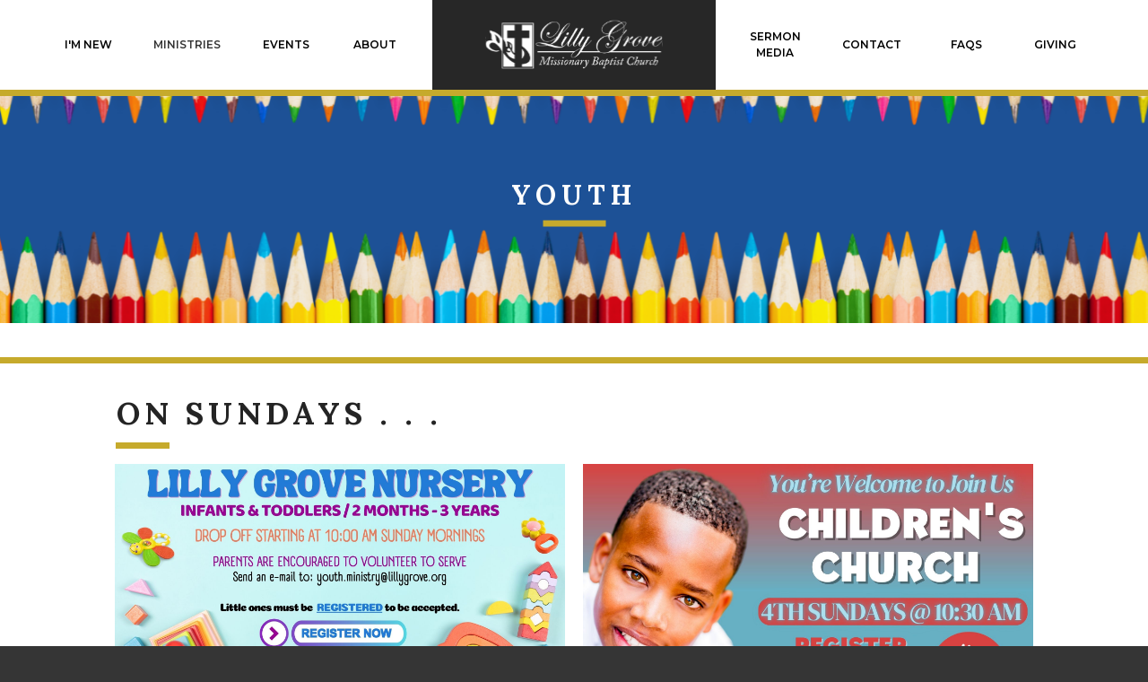

--- FILE ---
content_type: text/html;charset=UTF-8
request_url: https://www.lillygrove.org/youth
body_size: 17680
content:
<!DOCTYPE html>
<html>
	
	
  <head>
	
    <base href="https://www.lillygrove.org/">
    
      <meta charset="utf-8">
      <meta http-equiv="X-UA-Compatible" content="IE=edge">
      <meta name="viewport" content="width=device-width, initial-scale=1.0">
	  
	  <meta name="description" content="Grow your relationship with God through life changing Worship. Lilly Grove Missionary Baptist Church, Established 1960 in Houston, TX.">      
	  <meta name="robots" content="index">
      <title>Youth | Lilly Grove Missionary Baptist Church - Houston, TX</title>

      <link rel="apple-touch-icon-precomposed" sizes="144x144" href="https://www.lillygrove.org/images/layouts/apple-touch-icon-144x144.png">
      <link rel="apple-touch-icon-precomposed" sizes="152x152" href="https://www.lillygrove.org/images/layouts/apple-touch-icon-152x152.png">
      <link rel="icon" type="image/png" href="https://www.lillygrove.org/images/layouts/favicon-32x32.png" sizes="32x32">
      <link rel="icon" type="image/png" href="https://www.lillygrove.org/images/layouts/favicon-16x16.png" sizes="16x16">
      <meta name="application-name" content="Lilly Grove Missionary Baptist Church - Houston, TX">
      <meta name="msapplication-TileColor" content="#FFFFFF">
      <meta name="msapplication-TileImage" content="https://www.lillygrove.org/images/layouts/mstile-144x144.png">
      <link rel="icon" sizes="16x16 32x32" href="/images/layouts/favicon.ico">

      
	<link rel="canonical" href="https://www.lillygrove.org/youth/" />

	<meta property="og:title" content="Youth | Lilly Grove Missionary Baptist Church - Houston, TX" />

	<meta property="og:description" content="Grow your relationship with God through life changing Worship. Lilly Grove Missionary Baptist Church, Established 1960 in Houston, TX." />

	<meta property="og:url" content="https://www.lillygrove.org/youth/" />

	<meta property="og:type" content="website" />

<meta property="fb:app_id" content="601379206574585" />


<STYLE type="text/css">

/* site default links */
A { text-decoration: underline; color: #4e24a2; }
A:hover { text-decoration: underline; } 
A:visited { text-decoration: underline; color: #4e24a2; }
A:visited:hover { text-decoration: underline; }
A:active { text-decoration: underline; color: #4e24a2; }
A:active:hover { text-decoration: underline; }

/* a custom link tag (to be removed later) */
A.custom { text-decoration: underline; }
A.custom:hover { text-decoration: underline; }
A.custom:visited { }
A.custom:visited:hover { text-decoration: underline; }
A.custom:active { }
A.custom:active:hover { text-decoration: underline; }


BODY { COLOR: #000000; BACKGROUND: #ffffff; FONT-FAMILY: "Arial"; FONT-SIZE: 8pt; FONT-WEIGHT: normal; }
.formText { COLOR: black; FONT-FAMILY: "Trebuchet MS"; FONT-SIZE: 10pt; FONT-WEIGHT: normal; TEXT-DECORATION: none; font-style: normal }

a.perpetua_btn {
	background: #4e24a2;
	padding: 12px 17px;
	color: white;
	display: inline-block;
	text-decoration: none;
	transition: all .7s;
	opacity: 1;
}
a.perpetua_btn:hover {
	opacity: .8;
	}
A { text-decoration: underline; color: #4e24a2; }
.cb-body img {
	border-width: 0;
	border-style: solid;
}

	.cb-body img[border="1"] {
		border-width: 1px;
	}
	.cb-body img[border="2"] {
		border-width: 2px;
	}
	.cb-body img[border="3"] {
		border-width: 3px;
	}
	.cb-body img[border="4"] {
		border-width: 4px;
	}
	.cb-body img[border="5"] {
		border-width: 5px;
	}
	.cb-body img[border="6"] {
		border-width: 6px;
	}
	.cb-body img[border="7"] {
		border-width: 7px;
	}
	.cb-body img[border="8"] {
		border-width: 8px;
	}
	.cb-body img[border="9"] {
		border-width: 9px;
	}
	.cb-body img[border="10"] {
		border-width: 10px;
	}
</STYLE>





<script>
  var _paq = window._paq = window._paq || [];
  _paq.push(["setExcludedQueryParams", ["async","nossl"]]);
  _paq.push(['trackPageView']);
  _paq.push(['enableLinkTracking']);
  (function() {
    var u="//www.lillygrove.org/matomo/";
    _paq.push(['setTrackerUrl', u+'matomo.php']);
    _paq.push(['setSiteId', '741']);
    var d=document, g=d.createElement('script'), s=d.getElementsByTagName('script')[0];
    g.async=true; g.src=u+'matomo.js'; s.parentNode.insertBefore(g,s);
  })();
</script>


<!-- Global site tag (gtag.js) - Google Analytics -->
<script async src="https://www.googletagmanager.com/gtag/js?id=G-EE85QW48F7"></script>
<script>
  window.dataLayer = window.dataLayer || [];
  function gtag(){dataLayer.push(arguments);}
  gtag('js', new Date());

  gtag('config', 'G-EE85QW48F7');
</script> 
    
	<link rel="preconnect" href="https://fonts.gstatic.com">
	<link href="https://fonts.googleapis.com/css2?family=Lora:wght@400;500;600;700&display=swap" rel="stylesheet">
	<link href="https://fonts.googleapis.com/css2?family=Montserrat:wght@100;300;400;500;600;700&display=swap" rel="stylesheet">
    <link href="/css/_globals.112223423123.css" rel="stylesheet">
    <link href="/css/_dropdowns.11234223.css" rel="stylesheet">
    <link href="/includes/animate/animate.css" rel="stylesheet">
    <link href="/fonts/social-icons/style.css" rel="stylesheet">


   
    <script src="/includes/prototype_1.7/prototype.js"></script>
    <script src="/includes/scriptaculous_1.9/scriptaculous.js"></script>
        
    <script type="text/javascript" src="/includes/eventbox/eventbox.js"></script>
    
    <script src="/includes/wow.min.js"></script>
	<script>
		var wow = new WOW().init();
	</script>
	<link href="/css/_subpage.123.css" rel="stylesheet">
    <link href="/css/_subpagemodule.123.css" rel="stylesheet">
    <link href="/css/_cb_layout.123.css" rel="stylesheet">
    <style>
		div.contentbox_toggle,
		div.staffmodule,
		div.cal_container, 
		div.blog-container {
			max-width: 80%;
			margin: 0 auto;
		}
		
		body #content .blog-container .blog_post_header h3.cb-header {
		    width: 100%;
		    max-width: 100%;
		    padding: 0;
		}
		
		.contentbox_toggle:first-of-type {
			margin-top: 40px;
		}
		
		.contentbox_toggle:last-of-type{
			margin-bottom: 40px;
		}
	</style>
  </head>
  <body>
    
    
			<script type="text/javascript">
				if ((typeof Prototype == "undefined") || (typeof Element == "undefined") || (typeof Element.Methods == "undefined")) {
					document.write('<script type="text/javascript" src="/includes/prototype_1.7/prototype.1.7.3.min.js"><\/script>');
				}
			</script>
		
			<script type="text/javascript">
				if (typeof MediaPlayer == "undefined") {
					(function() {
						var mp = document.createElement('script'); mp.type = 'text/javascript'; mp.async = true;
						mp.src = '//media.perpetuatech.com/includes/js/media_player.20151026.js';
						var s = document.getElementsByTagName('script')[0]; s.parentNode.insertBefore(mp, s);
					})();
				}
			</script>
		

	<style type="text/css">
		.cb-tools { display: none; }
	</style>

      <div id="mainContainer" class="main-container">
        <div class="site-header wide">
	        
          <div class="hero wide" style="background-image:url('/images/pageimages/Youth_Banner_7.png')">
					<header id="primary" class="primary wide">
  <div class="container">
    <div id="logo">
      <a href="/">
        <img src="/images/layouts/lg-logo.svg">
      </a>
    </div>
    <button id="menu" type="button">
      <span class="menu-bars">
        <span class="menu-bar"></span>
      </span>
    </button>
							<nav id="navigation">
								
						
																							
								<ul>
									<div class="left">
										
													<li><a href="/im-new" class="first">I'm New <div class="subnavOpen"><span class='bg-icon-arrow_right'></span></div></a>
												 	
														<div class="subnavMask">
															<ul class="subNav">
															
																	<li><a href="/next-steps">Next Steps</a></li>
																
															</ul>
														</div>
												</li>												
												
													<li><a href="/ministries" class="active ">Ministries <div class="subnavOpen"><span class='bg-icon-arrow_right'></span></div></a>
												 	
														<div class="subnavMask">
															<ul class="subNav">
															
																	<li><a href="/global">Global Ministry</a></li>
																
																	<li><a href="/care-and-recovery">Care and Recovery</a></li>
																
																	<li><a href="/christian-education">Christian Education</a></li>
																
																	<li><a href="/fellowship">Fellowship</a></li>
																
																	<li><a href="/gospel-outreach">Gospel Outreach</a></li>
																
																	<li><a href="/service-outreach">Service Outreach</a></li>
																
																	<li><a href="/worship">Worship</a></li>
																
																	<li class="active"><a href="/youth">Youth</a></li>
																
															</ul>
														</div>
												</li>												
												
													<li><a href="/events" >Events <div class="subnavOpen"><span class='bg-icon-arrow_right'></span></div></a>
												 	
														<div class="subnavMask">
															<ul class="subNav">
															
																	<li><a href="/revival">Fall Revival</a></li>
																
																	<li><a href="/the-grove-digital-newsletter">The Grove</a></li>
																
																	<li><a href="/homegoing">Homegoing</a></li>
																
															</ul>
														</div>
												</li>												
												
													<li><a href="/about" >About <div class="subnavOpen"><span class='bg-icon-arrow_right'></span></div></a>
												 	
														<div class="subnavMask">
															<ul class="subNav">
															
																	<li><a href="/what-we-believe">What We Believe</a></li>
																
																	<li><a href="/our-leadership">Our Leadership</a></li>
																
																	<li><a href="/becoming-a-member">Becoming A Member</a></li>
																
																	<li><a href="/our-history">Our History</a></li>
																
																	<li><a href="/shelby-next-membership">SHELBY Next</a></li>
																
															</ul>
														</div>
												</li>												
												
									</div>
									<div class="right">
										
													<li><a href="/sermons" >Sermon Media <div class="subnavOpen"><span class='bg-icon-arrow_right'></span></div></a>
												 	
														<div class="subnavMask">
															<ul class="subNav">
															
																	<li><a href="https://www.lillygrove.org/watch-live">Watch Live</a></li>
																
																	<li><a href="/mid-week-bible-study">Mid-Week Bible Study</a></li>
																
															</ul>
														</div>
												</li>
												
													<li><a href="/contact" >Contact </a>
												
													<li><a href="/faqs" >FAQs </a>
												
													<li><a href="/giving" class="last">Giving </a>
												
									</div>	
								</ul>
							</nav>

</div>
</header>
			<div class="title">
				<h1>
				  Youth          
				</h1>
				<div class="yellow-line"></div>
			</div>

          </div>
        </div>
        <div class="spacer"></div>
        <div id="content" class="fullWidth">
          <div class="">
            
<style type="text/css">



	/* row for full width boxes */
	.cb-row {
		position: relative;
		top: 0;
		left: 0;
		width: 100%;
		padding: 0 0 5px;
		/* margin: 5px 0; */
		clear: both;
	}

	/* column 1 */
	#layout-column1 {
		float: left;
		top: 0;
		left: 0;
		width: 50%;
		width: 540px%;
		margin: 0;
		padding: 0;
		/*background-color: #f00;*/
		overflow: hidden;
	}

	/* column 2 */
	#layout-column2 {
		float: right;
		width: 49.9%;
		width: 540px%;
		margin: 0;
		padding: 0;
		/*background-color: #0f0;*/
		overflow: hidden;
	}

	/* column 3 */
	#layout-column3 {
		float: right;
		width: 0%;
		width: 540px%;
		z-index: 300;
		margin: 0;
		padding: 0;
		/*background-color: #00f;*/
		overflow: hidden;
	}

	.emptyPlaceMarker {
		border: #999 dashed 2px;
	}

	/*.cb-header { cursor: move; }*/

	.cb-column-resize { 
		position: absolute;
		width: 5px;
		height: 200px;
		cursor: move; 
		cursor: col-resize; 
		border: #f00 solid 0px;
		background-color: #ff0;
		z-index: 1000;
	}

	.cb-content {
		position: relative;
		display: block;
		clear: both;
	}

	.cb-content1 {
		margin: 0 12px 5px 0;
	}
	.cb-content2 {
		
			margin: 0 0 5px 12px;
		
	}
	.cb-content3 {
		margin: 0 0 5px 12px;
	}


	
	.scheduled-inactive {
		opacity: 0.5;
		filter:alpha(opacity=50);
	}

		.scheduled-past {
			border: #f00 dashed 3px;
		}

		.scheduled-future {
			border: #090 dashed 3px;
		}
		
			.scheduled-description {
				text-align: right;
			}


	.clearfix:after {
	    content: "."; 
	    display: block; 
	    height: 0; 
	    clear: both; 
	    visibility: hidden;
	}
	
	.clearfix {display: inline-block;}
	
	#page-password-logout {
		position: relative;
		text-align: right;
	}
	
	
	[style*="--aspect-ratio"] > :first-child {
		width: 100%;
	}
	@supports (--custom:property) {
		[style*="--aspect-ratio"] {
			position: relative;
			max-width: var(--max-width, 100%);
		}
			.centered[style*="--aspect-ratio"] {
				margin: 0 auto;
			}
		[style*="--aspect-ratio"]::before {
			content: "";
			display: block;
			padding-bottom: calc(100% / (var(--aspect-ratio)));
		}  
		[style*="--aspect-ratio"] > :first-child {
			position: absolute;
			top: 0;
			left: 0;
			height: 100%;
		}  
	}
	[style*="--aspect-ratio"] > img,
	[style*="--aspect-ratio"] > img:first-child {
		height: auto;
	} 
	
	
	.responsive-container {
		position: relative;
		overflow: hidden;
		max-width: var(--max-width, 100%);
	}

		.responsive-container.centered {
			margin: 0 auto;
		}

		.responsive-container::before {
			content: "";
			display: block;
			padding-top: 56.25%; 
		}
	
		.responsive-container > :first-child {
			position: absolute;
			top: 0;
			left: 0;
			width: 100%;
			height: 100%;
		}



</style>

		
		<div id="layout-row1" class="cb-row sort_container">
			
			
				
				<div id="content_box_15702" class="cb-content" data-type="contentbox_layout">

					
					
<style type="text/css">
	.cb_bg_fixed {
		background-attachment: fixed;
	}
	
	@media (max-width: 1024px) {
		.cb_bg_fixed {
			background-attachment: scroll;
		}
	}
</style>

		<div id="content_box_15702-header" class="Element15702header cb-header ">
			<h3 id="Element15702header" class="Element15702header cb-header">On Sundays . . .</h3>
		</div>
	

<div id="content_box_15702-body" class="Element15702text cb-body" data-hasHeader>
	
	<div class="cb-layout_settings-container cb_has_header ">

		

		<div class="cb-layout_layouts-container" data-extra="cb_has_header ">
			
				<div class="cb-layout_box-container cb-layout_layout-l2 l2">

					
					
						<div class="cb-layout-box cb-layout_box-1"><p><a href="https://lillygrovebaptistchurch.shelbynextchms.com/external/form/c6bcf5b8-4e78-493a-b50f-823de133f209"><img class="n1ed--selected" style="display: block; margin-left: auto; margin-right: auto;" src="/images/uploads/YOUTH/2025%20(MAY)%20Nursery%20Announcement%20(CLICK).jpg" width="650"></a></p></div>
					
						<div class="cb-layout-box cb-layout_box-2"><p><a href="https://lillygrovebaptistchurch.shelbynextchms.com/external/form/887ba196-3332-49c7-a965-9cbad0b019bd"><img class="n1ed--selected" style="display: block; margin-left: auto; margin-right: auto;" src="/images/uploads/YOUTH/CC%20(August%202025)%20CLICK.jpg" width="650"></a></p></div>
					
				</div>
			
		</div>
	
	
	</div>
	
</div>


						<div id="content_box_15702-footer-wrapper" class="Element15702footer cb-wrapper">
							<div id="content_box_15702-footer" class="Element15702footer cb-footer"></div>
						</div>
					
					


				</div> 
				

			
			
				
				<div id="content_box_16622" class="cb-content" data-type="contentbox_layout">

					
					
		<div id="content_box_16622-header" class="Element16622header cb-header ">
			<h3 id="Element16622header" class="Element16622header cb-header">Upcoming Meetings</h3>
		</div>
	

<div id="content_box_16622-body" class="Element16622text cb-body" data-hasHeader>
	
	<div class="cb-layout_settings-container cb_has_header ">

		

		<div class="cb-layout_layouts-container" data-extra="cb_has_header ">
			
				<div class="cb-layout_box-container cb-layout_layout-l2 l2">

					
					
						<div class="cb-layout-box cb-layout_box-1"><p><img class="n1ed--selected" style="display: block; margin-left: auto; margin-right: auto;" src="/images/uploads/YOUTH/2025%20VoF%20Meeting%20(NOV%202025).jpg" alt="" width="650"></p></div>
					
						<div class="cb-layout-box cb-layout_box-2"><p><img class="n1ed--selected" style="display: block; margin-left: auto; margin-right: auto;" src="/images/uploads/YOUTH/2025%20Y%26C%20Choir%20Practice%20-%20(SUN%20-%20NOV%2023).jpg" width="650"></p></div>
					
				</div>
			
		</div>
	
	
	</div>
	
</div>


						<div id="content_box_16622-footer-wrapper" class="Element16622footer cb-wrapper">
							<div id="content_box_16622-footer" class="Element16622footer cb-footer"></div>
						</div>
					
					


				</div> 
				

			
			
				
				<div id="content_box_16619" class="cb-content" data-type="contentbox_layout">

					
					
		<div id="content_box_16619-header" class="Element16619header cb-header ">
			<h3 id="Element16619header" class="Element16619header cb-header">Girl Scouts</h3>
		</div>
	

<div id="content_box_16619-body" class="Element16619text cb-body" data-hasHeader>
	
	<div class="cb-layout_settings-container cb_has_header ">

		

		<div class="cb-layout_layouts-container" data-extra="cb_has_header ">
			
				<div class="cb-layout_box-container cb-layout_layout-l1 l1">

					
					
						<div class="cb-layout-box cb-layout_box-1"><p><img class="n1ed--selected" style="display: block; margin-left: auto; margin-right: auto;" src="/images/uploads/YOUTH/GS%20Troop%2022270%20-%20Canned%20Good%20Drive%202025%20Extended.jpg" alt="" width="850"></p></div>
					
				</div>
			
		</div>
	
	
	</div>
	
</div>


						<div id="content_box_16619-footer-wrapper" class="Element16619footer cb-wrapper">
							<div id="content_box_16619-footer" class="Element16619footer cb-footer"></div>
						</div>
					
					


				</div> 
				

			
			
				
				<div id="content_box_12793" class="cb-content" data-type="calendar">

					
					

<!--
	caltype: 6
-->



	<script type="text/javascript">
		function toggleDisplay(divID, xtra) {
			if (document.getElementById(divID).style.display == "block") {
				document.getElementById(divID).style.display = "none";
			} else {
				document.getElementById(divID).style.display = "block";
			}

			if (xtra) {
				document.getElementById("moreDescDiv").innerHTML = 'loading...';
			}
		}
	</script>


	<style type="text/css">
		#moreEventDiv_bg {
			position: fixed;
			width: 100%;
			height: 100%;
			background: #000;
			opacity: 0.5;
			z-index: 4999;
		}

		#moreEventDiv {
			position: absolute;
			/* height: 100%; */
			width: 500px;
			text-align: left;
			z-index: 5000;
		}

			#moreEventDiv_header {
				position: relative;
				height: 23px;
				padding: 0 10px;
				color: #fff;
				font-family: Helvetica, Arial, sans-serif;
				font-size: 10pt;
				font-weight: 800;
				line-height: 23px;
				background: url(http://media.perpetuatech.com/images/player/header_gradient.png) repeat-x 0 0;
				-webkit-border-radius: 7px 7px 0 0;
				-moz-border-radius: 7px 7px 0 0;
				border-radius: 7px 7px 0 0;
				overflow: hidden;
				z-index: 5;
			}

			#moreEventDiv_body {
				position: relative;
				min-height: 100px;
				padding: 5px;
				color: #333;
				font-family: Helvetica, Arial, sans-serif;
				font-size: 9pt;
				/* line-height: 13px; */
				border: #666 solid 1px;
				-webkit-border-radius: 0 0 7px 7px;
				-moz-border-radius: 0 0 7px 7px;
				border-radius: 0 0 7px 7px;
				background-color: #fff;

				z-index: 5;
				/* overflow: hidden; */
			}

			#moreEventDiv_close {
				position: absolute;
				top: -15px;
				right: -15px;
				cursor: pointer;
				z-index: 20;
			}
	</style>


	
	
	<style>
	/* General Styles
	div {
		color: #000000;
	}

	td {
		color: #000000;
	}
	*/


	/*
	#moreEventDiv.Element12793 {
		position: absolute;
		display: none;
		text-align: left;
		background-color: #ffffff;
		color: #000000;
		font-family: 'Lora', serif;
		font-size: 11pt;
		font-weight: normal;
		border: #000000 solid 2px;
		width: 500px;
		height: 300px;
		z-index: 5000;
	}
	*/

	.Element12793header .calendarHeader, .Element12793header.calendarHeader {
		color: #242424;
		background-color: ;
		font-size: 16pt;
		font-weight: normal;
		text-align: center;
	}

		.Element12793header.calendarHeader a, .Element12793header.calendarHeader a:visited {
			color: #242424;
		}

		.Element12793header .calendarHeader a, .Element12793header .calendarHeader a:visited {
			color: #242424;
		}


	.Element12793text.calendarBackground, .Element12793text .calendarBackground {
		background-color: transparent;
	}

		.Element12793text .calendarHeader {
			color: #242424;
		}
		.Element12793text .calendarHeader a, .Element12793text .calendarHeader a:visited {
			color: #242424;
		}
		.Element12793text.calendarHeader a, .Element12793text.calendarHeader a:visited {
			color: #242424;
		}


		.Element12793text .calendarMiniHeader {
			padding-top: 2px;
			padding-bottom: 2px;
			border-bottom: #000000 solid 1px;
			font-family: 'Lora', serif;
			font-size: 16pt;
			font-weight: normal;
			color: #242424;
			background-color: ;
		}

		.Element12793text .moduleContainer{
			width: 100%;
			padding: 5px 0;
		}

		.Element12793text .calendarText {
			color: #000000;
			font-family: 'Lora', serif;
			font-size: 11pt;
			font-weight: normal;
		}

		/* Mini-Calendar */
		.Element12793text #mini_cal {
			margin-right: 5px;
			margin-bottom: 5px;
			/* width: 200px; */
			border: #000000 solid 1px;
		}


	/* Featured Events */
	.Element12793text #controls {
		position: relative;
		float: left;
		text-align: right;
		width: 378px;
	}

	.Element12793text #more {
	//	position: relative;
	//	text-align: left;
		//padding-left: 5px;
	}

	.Element12793text .desc_text {
		max-height: 85%;
		padding-top: 6px;
		overflow: auto;
	}

		.Element12793text .desc_text img {
			max-width: 98%;
		}

	.Element12793text #moreDescDiv {
		font-family: 'Lora', serif;
		font-size: 11pt;
		font-weight: normal;
		padding-top: 6px;
	}

	.Element12793text .desc_date {
		position: absolute;
		top: 0px;
		left: 2px;
	}

	.Element12793text .desc_title {
		font-size: 16pt;
		font-weight: normal;
	}

	.Element12793text .descloading {
		visibility: hidden;
		display: none;
		float: left;
		width: 380px;
		height: 145px;
		border: #000000 solid 0px;
	}

	.Element12793text .desccontainer {
		position: relative;
		float: left;
		width: 380px;
		height: 145px;
		border: #000000 solid 1px;
	}


	/* Month Tabs */
	.Element12793text #firstMonth {
		border-left: #000000 solid 1px;
	}

	.Element12793text #lastMonth {
		border-right: #000000 solid 1px;
	}

	.Element12793text .month {
		position: relative;
		top: 1px;
	}

	.Element12793text .month div {
		position: relative;
		float: left;
	}

	.Element12793text .month a {
		text-align: center;
		padding: 2px 0;
		width: 30px;
		color: #242424;
		background-color: ;
		border-top: 1px solid #000000;
		display: block;
	}

	.Element12793text .month a:hover {
		text-align: center;
		padding: 2px 0;
		width: 30px;
		color: #000000;
		background-color: transparent;
		border-top: 1px solid #000000;
		border-bottom: 1px solid transparent;
		display: block;
	}

	.Element12793text .selectedMonth a {
		text-align: center;
		padding: 2px 0;
		width: 30px;
		color: #000000;
		background-color: transparent;
		border-top: 1px solid #000000;
		border-left: 1px solid #000000;
		border-right: 1px solid #000000;
		border-bottom: 1px solid transparent;
		display: block;
	}

	.Element12793text .selectedMonth a:hover {
		text-align: center;
		padding: 2px 0;
		width: 30px;
		background-color: transparent;
		border-top: 1px solid #000000;
		border-bottom: 1px solid transparent;
		display: block;
	}



	/* Main Calendar */
	.Element12793text .calendarMain {
		height: 350px;
		overflow: auto;
		border: 1px solid #000000;
		padding: 5px;
	}

	.Element12793text .calendarMain p {
		padding: 0;
		margin: 0;
	}

	.Element12793text .mainCalMonth {
		font-family: 'Lora', serif;
		font-size: 16pt;
		font-weight: normal;
	}

	.Element12793text .dayHeader {
		clear: both;
		font-family: 'Lora', serif;
		font-size: 11pt;
		font-weight: normal;
		background-color: ;
		color: #242424;
	}

	.Element12793text .eventTitle {
		color: #000000;
	}

	.Element12793text .eventDescription {
		/*position: relative;*/
		padding-left: 15px;
		padding-right: 15px;
		display: none;
	}



	/* Large-Calendar (Basically same as mini-calendar) */
	.Element12793text #large_cal {
		margin-right: 5px;
		margin-bottom: 5px;
		border-top: #000000 solid 1px;
		border-left: #000000 solid 1px;
		width: 100%;
	}

	.Element12793text .tableCell {
		border-bottom: #000000 solid 1px;
		border-right: #000000 solid 1px;
	}

	.Element12793text .descloadingLarge {
		visibility: hidden;
		display: none;
	}

	.Element12793text .desccontainerLarge {
	}



	/* List Calendar */
	.Element12793text .dateList {
		color: #000000;
	}

	.Element12793text .eventContainer {
		text-align: left;
		padding-bottom: 10px;
	}



	/* Event Description Box */
	.Element12793text .descHeader {
	}

	.Element12793text .desc {
		border: #000000 solid 1px;
	}

	.Element12793text .calendar_header_container {
		position: relative;
		;
	}

		.Element12793text .calendar_category_select {
			position: absolute;
			top: 0;
			right: 5px;
		}

	.Element12793text .calendar_event {
		position: relative;
		margin-top: 4px;
		padding-top: 4px;
		border-top: #ccc solid 1px;
	}

		.Element12793text .calendar_event_first {
			margin-top: 0;
			padding-top: 0;
			border-width: 0;
		}

		.Element12793text .event_title_tip {
			position: absolute;
			padding: 2px;
			color: #000;
			background-color: #fff;
			border: #000 solid 1px;
			text-align: left;
			z-index: 5800;
		}



	/* .Element12793text  */.event_details_window_overlay, /* .Element12793text */ .loading_window_overlay {
		position: absolute;
		top: 0;
		left: 0;
		width: 100%;
		height: 100%;
		background-color: #000;
		opacity: 0.4;
		filter: alpha(opacity=40);
		z-index: 5900;
	}

	/* .Element12793text */ .event_details_window {
		position: absolute;
		top: 70px;
		left: 100px;
		padding: 0;
		width: 80%;
		max-width: 400px;
		min-height: 200px;
		text-align: left;
		background-color: #fff;
		z-index: 6000;
		-webkit-border-radius: 5px;
		-moz-border-radius: 5px;
		border-radius: 5px;
	}

	/* .Element12793text */ .loading_window {
		position: absolute;
		top: 70px;
		left: 100px;
		padding: 0;
		width: 20%;
		height: 20%;
		text-align: center;
		background-color: #fff;
		z-index: 6000;
		-webkit-border-radius: 5px;
		-moz-border-radius: 5px;
		border-radius: 5px;
	}

		/* .Element12793text */ .event_details_container {
			position: relative;
		}

			/* .Element12793text */ .event_details_header {
				position: relative;
				padding: 5px;
				font-family: 'Lora', serif;
				text-align: left;
				-webkit-border-radius: 5px 5px 0 0;
				-moz-border-radius: 5px 5px 0 0;
				border-radius: 5px 5px 0 0;
			}

				/* .Element12793text */ .event_details_close {
					position: absolute;
					top: 3px;
					right: 3px;
					font-family: 'Lora', serif;
					font-size: 10px;
					z-index: 6500;
				}

			/* .Element12793text */ .event_details_body_container {
				position: relative;
				max-height: 400px;
				overflow: auto;
			}

				/* .Element12793text */ .event_details {
					position: relative;
					text-align: left;

				}

					/* .Element12793text */ .event_details_info, .event_details_text {
						position: relative;
						text-align: left;
						padding: 5px;
					}

				/* .Element12793text */ .event_details_export {
					position: relative;
					padding: 10px;
					font-family: 'Lora', serif;
					font-size: 10px;
					text-align: right;
				}


	</style>

	
<link href="https://www.lillygrove.org/images_ADMIN/_perpetua_6_1/css/newcal.20191202.css" type="text/css" rel="stylesheet">
<link href="https://www.lillygrove.org/images_ADMIN/_perpetua_6_1/fonts/style.css" type="text/css" rel="stylesheet">

<style>

	.cal_style_12793 {
		color: #000000;
		/*font-family: 'Lora', serif;*/
		/*font-size: 11pt;*/
		font-size: 14px;
		/*font-weight: normal;*/
	}

	.cal_listitem .cal_datebox {
		border: solid #4e24a2 2px;
	}

	.cal_container .cal_filterarea_12793.active {
		/*background-color: #4e24a2;*/
		color: #ffffff;
	}

	.cal_container .cal_filterarea_12793:hover {

	}

		.cal_container .cal_filterarea_12793:hover .fltleft_12793 {
	   	 	color: #ffffff;
	   	 	background-color: #4e24a2;
		}

	.cal_container .cal_listbtn_12793 {
		color: #4e24a2;
	}

		.cal_container .cal_filterarea_12793:hover .cal_listbtn_12793,
		.cal_container .cal_filterarea_12793.active .cal_listbtn_12793 {
	   	 	color: #ffffff;
		}

	.cal_container .cal_filter_12793 {
		position: relative;
	}

	.cal_container .fltleft_12793 {
		font-size: 14px; /*Setting because don't want to be too large on the page*/

	}

		.cal_container .fltleft_12793.active {
			color: #ffffff;
			background-color: #4e24a2;
		}

		.cal_container .fltleft_12793.active .cal_listbtn_12793 {
			color: #ffffff;
		}


	.cal_container .cal_actionbtns_12793 {
		text-align: center;
	}
		.cal_container .cal_actionbtns_12793 ul {
			list-style: none;
			padding: 0;
		}

		.cal_container .cal_actionbtns_12793 li {
			display: inline-block;
			background-color: #fbfbfb;
			margin: 10px;
			text-align: center;
			padding: 12px;
			color: #4e24a2;
			font-size: 1em;
			line-height: 1;
		}
			.cal_container .cal_actionbtns_12793 li:hover {
				cursor: hand;
				cursor: pointer;
				background-color: #4e24a2;
				color: #ffffff;
			}

		.cal_container .cal_actionbtns_12793 a {
			font-size: 1em;
			color: #4e24a2;
			/*text-decoration: underline;*/
			text-decoration: none;
		}
			.cal_container .cal_actionbtns_12793 a:hover {
				color: #ffffff;
			}

		.cal_container .cal_options_full {
			width: 95%;
		}

	.cal_body .calday .caltoday_12793 {
		background-color: #727272;
		color: #ffffff;
		border: solid #727272 2px;
	}

	 	.cal_body .calday .calfilterday {
			background-color: #4e24a2;
			color: #ffffff;
			border: solid #4e24a2 2px;
		}

		.cal_body .calday .calbox.calevent_12793 {
			border-color: #4e24a2;
			cursor: pointer;
		}
			.cal_body .calevent_12793.active {
				background-color: #4e24a2;
			}


	.cal_event_description_body .ssmcolor_12793 {
		color: #4e24a2;
	}

	.cal_listitem .calboxborder_12793 {
		border: solid #4e24a2 2px;
	}

		.cal_listitem .calboxborderfull_12793 {
			border: solid #ffffff 2px;
		}

	.cal_event-sharing a.share-link_12793 {
		background: #4e24a2;
		color: #ffffff;
		padding: 6px;
		display: block;
		font-size: 15px;
	}

	.cal_event-sharing a.share-link_12793:hover {
		color: #ffffff;
	}

	[id^="cal_modal_"] {
	font-family: 'Lora', serif;
	}

</style>




<a name="calendar-12793"></a>


<div id="content_box_12793-header" class="Element12793header cb-header calendarHeader">
	<h3 class="Element12793header cb-header" id="calendarHeaderLarge">Youth Department Calendar</h3>
</div>


<div id="content_box_12793-body" class="Element12793text cb-body" style="position: relative;" data-type="6">
	<div id="event_calendar_12793" class="cal_container cal_style_12793 cal-clearfix">
		<div class="filterbuttons cal-clearfix">
			<div class="btnlft">
				<div class="cal_filter_12793">
					<div id="cal_filtertoggle_12793" class="cal_filterarea_12793 hover" rel="12793">
			  			<div class="fltleft_12793 lftpad"><span class="icon-filter2 cal_listbtn_12793"></span> Filter Events<span class="fltview"></span></div>
					</div>
				</div>
				<div class="cal_catlist" id="cal_catlist_12793"></div>
				<div class="cal_options_12793">
					<div class="cal_viewoptions">
						<label class="cal_viewlabel"><input type="radio" name="viewType_12793" class="cal_viewtype" value="u" checked>&nbsp;Upcoming</label>
						<label class="cal_viewlabel"><input type="radio" name="viewType_12793" class="cal_viewtype" value="m">&nbsp;Month</label>
						<label class="cal_viewlabel"><input type="radio" name="viewType_12793" class="cal_viewtype" value="w">&nbsp;Week</label>
						<label class="cal_viewlabel"><input type="radio" name="viewType_12793" value="t" class="cal_viewtype">&nbsp;Day</label>
					</div>
					<div class="cal_categories">
						
					</div>
					<div class="cal_actionbtns_12793">
						<ul>
							<li class="cal_filter_clear" rel="12793"><a href="javascript:void(0);">Clear</a></li>
							<li class="cal_filter_apply" rel="12793"><a href="javascript:void(0);">Apply Filters</a></li>
						</ul>
					</div>
				</div>
			</div>
			<div class="btnrt active">
				<div id="eventfilter_12793" class="cal_filterarea_12793 cal_filterarea hover"  rel="12793" style="display:none;">
					<div class="fltleft_12793 lftpad lftpadalt"><span class="icon-arrow-left cal_listbtn_12793"></span> <span class="fltview">View This Month</span></div>
				</div>
			</div>
		</div>
		<div class="cal_left">
			<div class="cal_body">
				
	
	<div class="cal_print">
		<a href="/index.cfm/fuseaction/top.std_calendar/action/print_calendar/index.html?elementid=12793&calendarid=12793&date=2025-11-01&type=month" target="_blank">
			<span class="icon-print"></span> Print
		</a>
	</div>

	<div class="cal_head cal-clearfix">
									
		<div class="cal_prev">
			
				<span class="icon-arrow-left hover" onclick="showeventbydate ('2025-10-01', 'upcoming','-1', '12793')" ></span>
			
		</div>
		<div class="cal_date">November 2025</div>
		<div class="cal_next">
			
				<span class="icon-arrow-right hover" onclick="showeventbydate ('2025-12-01', 'upcoming','1','12793')" ></span>
				
				
			
		</div>
	</div>
	
	<div class="cal_days">
		<ul>
			<li class="calday">SU</li>
			<li class="calday">MO</li>
			<li class="calday">TU</li>
			<li class="calday">WE</li>
			<li class="calday">TH</li>
			<li class="calday">FR</li>
			<li class="calday">SA</li>
		</ul>
		<div class="clear"></div>
		<div class="cal_dates">
			<input type="hidden" id="currdateview_12793" value="2025-11-01">
			<input type="hidden" id="currdayview_12793" value="2025-11-13"> 
			<input type="hidden" id="currweekview_12793" value="2025-11-13"> 
			
				
				<ul>
				
							<li class="calday"><div class="calbox ">&nbsp;</div></li>
						
							<li class="calday"><div class="calbox ">&nbsp;</div></li>
						
							<li class="calday"><div class="calbox ">&nbsp;</div></li>
						
							<li class="calday"><div class="calbox ">&nbsp;</div></li>
						
							<li class="calday"><div class="calbox ">&nbsp;</div></li>
						
							<li class="calday"><div class="calbox ">&nbsp;</div></li>
						
							<li class="calday"><div class="calbox ">1</div></li>
							
						
						
				</ul>
			
				
				<ul>
				
							<li class="calday"><div class="calbox calevent_12793 " data-model="2025-11-02" rel="12793">2</div></li>
						
						
							<li class="calday"><div class="calbox calevent_12793 " data-model="2025-11-03" rel="12793">3</div></li>
						
						
							<li class="calday"><div class="calbox ">4</div></li>
							
						
						
							<li class="calday"><div class="calbox ">5</div></li>
							
						
						
							<li class="calday"><div class="calbox ">6</div></li>
							
						
						
							<li class="calday"><div class="calbox ">7</div></li>
							
						
						
							<li class="calday"><div class="calbox calevent_12793 " data-model="2025-11-08" rel="12793">8</div></li>
						
						
				</ul>
			
				
				<ul>
				
							<li class="calday"><div class="calbox calevent_12793 " data-model="2025-11-09" rel="12793">9</div></li>
						
						
							<li class="calday"><div class="calbox calevent_12793 " data-model="2025-11-10" rel="12793">10</div></li>
						
						
							<li class="calday"><div class="calbox calevent_12793 " data-model="2025-11-11" rel="12793">11</div></li>
						
						
							<li class="calday"><div class="calbox ">12</div></li>
							
						
						
							<li class="calday"><div class="calbox caltoday_12793 calfilterday">13</div></li>
							
						
						
							<li class="calday"><div class="calbox ">14</div></li>
							
						
						
							<li class="calday"><div class="calbox ">15</div></li>
							
						
						
				</ul>
			
				
				<ul>
				
							<li class="calday"><div class="calbox calevent_12793 " data-model="2025-11-16" rel="12793">16</div></li>
						
						
							<li class="calday"><div class="calbox calevent_12793 " data-model="2025-11-17" rel="12793">17</div></li>
						
						
							<li class="calday"><div class="calbox ">18</div></li>
							
						
						
							<li class="calday"><div class="calbox ">19</div></li>
							
						
						
							<li class="calday"><div class="calbox ">20</div></li>
							
						
						
							<li class="calday"><div class="calbox ">21</div></li>
							
						
						
							<li class="calday"><div class="calbox ">22</div></li>
							
						
						
				</ul>
			
				
				<ul>
				
							<li class="calday"><div class="calbox calevent_12793 " data-model="2025-11-23" rel="12793">23</div></li>
						
						
							<li class="calday"><div class="calbox calevent_12793 " data-model="2025-11-24" rel="12793">24</div></li>
						
						
							<li class="calday"><div class="calbox ">25</div></li>
							
						
						
							<li class="calday"><div class="calbox ">26</div></li>
							
						
						
							<li class="calday"><div class="calbox calevent_12793 " data-model="2025-11-27" rel="12793">27</div></li>
						
						
							<li class="calday"><div class="calbox calevent_12793 " data-model="2025-11-28" rel="12793">28</div></li>
						
						
							<li class="calday"><div class="calbox ">29</div></li>
							
						
						
				</ul>
			
				
				<ul>
				
							<li class="calday"><div class="calbox calevent_12793 " data-model="2025-11-30" rel="12793">30</div></li>
						
						
							<li class="calday"><div class="calbox ">&nbsp;</div></li>
						
							<li class="calday"><div class="calbox ">&nbsp;</div></li>
						
							<li class="calday"><div class="calbox ">&nbsp;</div></li>
						
							<li class="calday"><div class="calbox ">&nbsp;</div></li>
						
							<li class="calday"><div class="calbox ">&nbsp;</div></li>
						
							<li class="calday"><div class="calbox ">&nbsp;</div></li>
						
				</ul>
			
		</div>
	</div>

			</div>
		</div>
		<div class="cal_right">
			

	<a name="calevent_12793"></a>
	<input type="hidden" id="eventshowdate_12793" value="2025-11-01">
	<input type="hidden" id="eventshowtype_12793" value="upcomingbyview">
	<input type="hidden" id="totalrecords_12793" value="18">



	
			<div class="cal_listitem cal_firstlistitem" >
				
				<div class="cal-clearfix" >
					<div class="cal_listdate">
						<div class="cal_datebox ">
							<div class="listmonth ">
								<span>Nov</span>
								
							</div>
							<div class="listday">
								16 
							</div>
							<div class="listdayfull">
								<span>Sun</span>
								
							</div>
						</div>
					</div>
					<div class="cal_listinfo">
						
							<div class="cal_image">
								
									<a href="javascript:void('0');"  class="cal_modal_launcher" data-modal="53156" rel="12793">
										<img src="/images/uploads/YOUTH/GS%20Troop%2022270%20-%20Canned%20Good%20Drive%202025%20Extended%20(CAL%20Image).jpg">
									</a>
								
							</div>
						
						<div class="cal_listtitle ">
								
									<a href="javascript:void('0');"   class="cal_modal_launcher" data-modal="53156" rel="12793">
										Girl Scouts Project
									</a>
								
						</div>
						
							<div class="cal_listsubtitle ">Canned Food Drive
							</div>
						
						<div class="cal_timeloc ">
							
								<div class="timeloc_location">
									<span class="icon-location"></span>
									<span class="timeloc_txt">Family Life Center: Multipurpose Room GYM</span>
								</div>
							
						</div>
						<div class="cal_learnmore">
							
								<a href="javascript:void('0');"  class="cal_modal_launcher" data-modal="53156" rel="12793">Learn More</a>
							
						</div>
					</div>

				</div>
			</div>

			

			
			<div class="cal_listitem " >
				
				<div class="cal-clearfix" >
					<div class="cal_listdate">
						<div class="cal_datebox ">
							<div class="listmonth ">
								<span>Nov</span>
								
							</div>
							<div class="listday">
								16 
							</div>
							<div class="listdayfull">
								<span>Sun</span>
								
							</div>
						</div>
					</div>
					<div class="cal_listinfo">
						
							<div class="cal_image">
								
									<a href="javascript:void('0');"  class="cal_modal_launcher" data-modal="51516" rel="12793">
										<img src="/images/uploads/2025%20SUNDAY%20Worship%20Times%20(CAL%20Image).jpg">
									</a>
								
							</div>
						
						<div class="cal_listtitle ">
								
									<a href="javascript:void('0');"   class="cal_modal_launcher" data-modal="51516" rel="12793">
										Early Morning Sunday Worship
									</a>
								
						</div>
						
							<div class="cal_listsubtitle ">Church School @ 9AM
							</div>
						
						<div class="cal_timeloc ">
							
								<div class="timeloc_clock">
									<span class="icon-clock"></span>
									<span class="timeloc_time">7:30 am</span>
								</div>
							
						</div>
						<div class="cal_learnmore">
							
								<a href="javascript:void('0');"  class="cal_modal_launcher" data-modal="51516" rel="12793">Learn More</a>
							
						</div>
					</div>

				</div>
			</div>

			

			
			<div class="cal_listitem " >
				
				<div class="cal-clearfix" >
					<div class="cal_listdate">
						<div class="cal_datebox ">
							<div class="listmonth ">
								<span>Nov</span>
								
							</div>
							<div class="listday">
								16 
							</div>
							<div class="listdayfull">
								<span>Sun</span>
								
							</div>
						</div>
					</div>
					<div class="cal_listinfo">
						
							<div class="cal_image">
								
									<a href="javascript:void('0');"  class="cal_modal_launcher" data-modal="51556" rel="12793">
										<img src="/images/uploads/2025%20SUNDAY%20Worship%20Times%20(CAL%20Image).jpg">
									</a>
								
							</div>
						
						<div class="cal_listtitle ">
								
									<a href="javascript:void('0');"   class="cal_modal_launcher" data-modal="51556" rel="12793">
										Sunday Morning Worship
									</a>
								
						</div>
						
							<div class="cal_listsubtitle ">Church School @ 9AM
							</div>
						
						<div class="cal_timeloc ">
							
								<div class="timeloc_clock">
									<span class="icon-clock"></span>
									<span class="timeloc_time">10:30 am</span>
								</div>
							
						</div>
						<div class="cal_learnmore">
							
								<a href="javascript:void('0');"  class="cal_modal_launcher" data-modal="51556" rel="12793">Learn More</a>
							
						</div>
					</div>

				</div>
			</div>

			

			
			<div class="cal_listitem " >
				
				<div class="cal-clearfix" >
					<div class="cal_listdate">
						<div class="cal_datebox ">
							<div class="listmonth ">
								<span>Nov</span>
								
							</div>
							<div class="listday">
								17 
							</div>
							<div class="listdayfull">
								<span>Mon</span>
								
							</div>
						</div>
					</div>
					<div class="cal_listinfo">
						
							<div class="cal_image">
								
									<a href="javascript:void('0');"  class="cal_modal_launcher" data-modal="50490" rel="12793">
										<img src="/images/uploads/2025%20JSP%20(CAL%20Image).jpg">
									</a>
								
							</div>
						
						<div class="cal_listtitle ">
								
									<a href="javascript:void('0');"   class="cal_modal_launcher" data-modal="50490" rel="12793">
										JUMP Start 6AM Prayer Call
									</a>
								
						</div>
						
							<div class="cal_listsubtitle ">Weekly Monday Morning Prayer Call
							</div>
						
						<div class="cal_timeloc ">
							
								<div class="timeloc_clock">
									<span class="icon-clock"></span>
									<span class="timeloc_time">6:00 am</span>
								</div>
							
								<div class="timeloc_location">
									<span class="icon-location"></span>
									<span class="timeloc_txt">via MS Teams</span>
								</div>
							
						</div>
						<div class="cal_learnmore">
							
								<a href="javascript:void('0');"  class="cal_modal_launcher" data-modal="50490" rel="12793">Learn More</a>
							
						</div>
					</div>

				</div>
			</div>

			

			
			<div class="cal_listitem " >
				
				<div class="cal-clearfix" >
					<div class="cal_listdate">
						<div class="cal_datebox ">
							<div class="listmonth ">
								<span>Nov</span>
								
							</div>
							<div class="listday">
								23 
							</div>
							<div class="listdayfull">
								<span>Sun</span>
								
							</div>
						</div>
					</div>
					<div class="cal_listinfo">
						
							<div class="cal_image">
								
									<a href="javascript:void('0');"  class="cal_modal_launcher" data-modal="53157" rel="12793">
										<img src="/images/uploads/YOUTH/GS%20Troop%2022270%20-%20Canned%20Good%20Drive%202025%20Extended%20(CAL%20Image).jpg">
									</a>
								
							</div>
						
						<div class="cal_listtitle ">
								
									<a href="javascript:void('0');"   class="cal_modal_launcher" data-modal="53157" rel="12793">
										Girl Scouts Project
									</a>
								
						</div>
						
							<div class="cal_listsubtitle ">Canned Food Drive
							</div>
						
						<div class="cal_timeloc ">
							
								<div class="timeloc_location">
									<span class="icon-location"></span>
									<span class="timeloc_txt">Family Life Center: Multipurpose Room GYM</span>
								</div>
							
						</div>
						<div class="cal_learnmore">
							
								<a href="javascript:void('0');"  class="cal_modal_launcher" data-modal="53157" rel="12793">Learn More</a>
							
						</div>
					</div>

				</div>
			</div>

			

			
			<div class="cal_listitem " >
				
				<div class="cal-clearfix" >
					<div class="cal_listdate">
						<div class="cal_datebox ">
							<div class="listmonth ">
								<span>Nov</span>
								
							</div>
							<div class="listday">
								23 
							</div>
							<div class="listdayfull">
								<span>Sun</span>
								
							</div>
						</div>
					</div>
					<div class="cal_listinfo">
						
							<div class="cal_image">
								
									<a href="javascript:void('0');"  class="cal_modal_launcher" data-modal="51517" rel="12793">
										<img src="/images/uploads/2025%20SUNDAY%20Worship%20Times%20(CAL%20Image).jpg">
									</a>
								
							</div>
						
						<div class="cal_listtitle ">
								
									<a href="javascript:void('0');"   class="cal_modal_launcher" data-modal="51517" rel="12793">
										Early Morning Sunday Worship
									</a>
								
						</div>
						
							<div class="cal_listsubtitle ">Church School @ 9AM
							</div>
						
						<div class="cal_timeloc ">
							
								<div class="timeloc_clock">
									<span class="icon-clock"></span>
									<span class="timeloc_time">7:30 am</span>
								</div>
							
						</div>
						<div class="cal_learnmore">
							
								<a href="javascript:void('0');"  class="cal_modal_launcher" data-modal="51517" rel="12793">Learn More</a>
							
						</div>
					</div>

				</div>
			</div>

			

			
			<div class="cal_listitem " >
				
				<div class="cal-clearfix" >
					<div class="cal_listdate">
						<div class="cal_datebox ">
							<div class="listmonth ">
								<span>Nov</span>
								
							</div>
							<div class="listday">
								23 
							</div>
							<div class="listdayfull">
								<span>Sun</span>
								
							</div>
						</div>
					</div>
					<div class="cal_listinfo">
						
							<div class="cal_image">
								
									<a href="javascript:void('0');"  class="cal_modal_launcher" data-modal="51557" rel="12793">
										<img src="/images/uploads/2025%20SUNDAY%20Worship%20Times%20(CAL%20Image).jpg">
									</a>
								
							</div>
						
						<div class="cal_listtitle ">
								
									<a href="javascript:void('0');"   class="cal_modal_launcher" data-modal="51557" rel="12793">
										Sunday Morning Worship
									</a>
								
						</div>
						
							<div class="cal_listsubtitle ">Church School @ 9AM
							</div>
						
						<div class="cal_timeloc ">
							
								<div class="timeloc_clock">
									<span class="icon-clock"></span>
									<span class="timeloc_time">10:30 am</span>
								</div>
							
						</div>
						<div class="cal_learnmore">
							
								<a href="javascript:void('0');"  class="cal_modal_launcher" data-modal="51557" rel="12793">Learn More</a>
							
						</div>
					</div>

				</div>
			</div>

			

			
			<div class="cal_listitem " >
				
				<div class="cal-clearfix" >
					<div class="cal_listdate">
						<div class="cal_datebox ">
							<div class="listmonth ">
								<span>Nov</span>
								
							</div>
							<div class="listday">
								24 
							</div>
							<div class="listdayfull">
								<span>Mon</span>
								
							</div>
						</div>
					</div>
					<div class="cal_listinfo">
						
							<div class="cal_image">
								
									<a href="javascript:void('0');"  class="cal_modal_launcher" data-modal="50491" rel="12793">
										<img src="/images/uploads/2025%20JSP%20(CAL%20Image).jpg">
									</a>
								
							</div>
						
						<div class="cal_listtitle ">
								
									<a href="javascript:void('0');"   class="cal_modal_launcher" data-modal="50491" rel="12793">
										JUMP Start 6AM Prayer Call
									</a>
								
						</div>
						
							<div class="cal_listsubtitle ">Weekly Monday Morning Prayer Call
							</div>
						
						<div class="cal_timeloc ">
							
								<div class="timeloc_clock">
									<span class="icon-clock"></span>
									<span class="timeloc_time">6:00 am</span>
								</div>
							
								<div class="timeloc_location">
									<span class="icon-location"></span>
									<span class="timeloc_txt">via MS Teams</span>
								</div>
							
						</div>
						<div class="cal_learnmore">
							
								<a href="javascript:void('0');"  class="cal_modal_launcher" data-modal="50491" rel="12793">Learn More</a>
							
						</div>
					</div>

				</div>
			</div>

			

			
			<div class="cal_listitem " >
				
				<div class="cal-clearfix" >
					<div class="cal_listdate">
						<div class="cal_datebox ">
							<div class="listmonth ">
								<span>Nov</span>
								
							</div>
							<div class="listday spans">
								27 
									 &ndash; 28 
							</div>
							<div class="listdayfull spans">
								<span>Thu</span>
								
									  <span>Fri</span>
								
							</div>
						</div>
					</div>
					<div class="cal_listinfo">
						
							<div class="cal_image">
								
									<a href="javascript:void('0');"  class="cal_modal_launcher" data-modal="53128" rel="12793">
										<img src="/images/uploads/Thanksgiving%202025%20--%20CAL%20Image.jpg">
									</a>
								
							</div>
						
						<div class="cal_listtitle ">
								
									<a href="javascript:void('0');"   class="cal_modal_launcher" data-modal="53128" rel="12793">
										Thanksgiving Holiday
									</a>
								
						</div>
						
							<div class="cal_listsubtitle ">Campus Closed Thursday & Friday
							</div>
						
						<div class="cal_timeloc ">
							
						</div>
						<div class="cal_learnmore">
							
								<a href="javascript:void('0');"  class="cal_modal_launcher" data-modal="53128" rel="12793">Learn More</a>
							
						</div>
					</div>

				</div>
			</div>

			

			
			<div class="cal_listitem " >
				
				<div class="cal-clearfix" >
					<div class="cal_listdate">
						<div class="cal_datebox ">
							<div class="listmonth ">
								<span>Nov</span>
								
							</div>
							<div class="listday">
								30 
							</div>
							<div class="listdayfull">
								<span>Sun</span>
								
							</div>
						</div>
					</div>
					<div class="cal_listinfo">
						
							<div class="cal_image">
								
									<a href="javascript:void('0');"  class="cal_modal_launcher" data-modal="53158" rel="12793">
										<img src="/images/uploads/YOUTH/GS%20Troop%2022270%20-%20Canned%20Good%20Drive%202025%20Extended%20(CAL%20Image).jpg">
									</a>
								
							</div>
						
						<div class="cal_listtitle ">
								
									<a href="javascript:void('0');"   class="cal_modal_launcher" data-modal="53158" rel="12793">
										Girl Scouts Project
									</a>
								
						</div>
						
							<div class="cal_listsubtitle ">Canned Food Drive
							</div>
						
						<div class="cal_timeloc ">
							
								<div class="timeloc_location">
									<span class="icon-location"></span>
									<span class="timeloc_txt">Family Life Center: Multipurpose Room GYM</span>
								</div>
							
						</div>
						<div class="cal_learnmore">
							
								<a href="javascript:void('0');"  class="cal_modal_launcher" data-modal="53158" rel="12793">Learn More</a>
							
						</div>
					</div>

				</div>
			</div>

			

			
			<div class="cal_listitem " >
				
				<div class="cal-clearfix" >
					<div class="cal_listdate">
						<div class="cal_datebox ">
							<div class="listmonth ">
								<span>Nov</span>
								
							</div>
							<div class="listday">
								30 
							</div>
							<div class="listdayfull">
								<span>Sun</span>
								
							</div>
						</div>
					</div>
					<div class="cal_listinfo">
						
							<div class="cal_image">
								
									<a href="javascript:void('0');"  class="cal_modal_launcher" data-modal="53127" rel="12793">
										<img src="/images/uploads/2025%20CWW%20Birthday%20(NOV%2030).jpg">
									</a>
								
							</div>
						
						<div class="cal_listtitle ">
								
									<a href="javascript:void('0');"   class="cal_modal_launcher" data-modal="53127" rel="12793">
										Rev. Washington Birthday
									</a>
								
						</div>
						
							<div class="cal_listsubtitle ">Executive Pastor
							</div>
						
						<div class="cal_timeloc ">
							
						</div>
						<div class="cal_learnmore">
							
								<a href="javascript:void('0');"  class="cal_modal_launcher" data-modal="53127" rel="12793">Learn More</a>
							
						</div>
					</div>

				</div>
			</div>

			

			
			<div class="cal_listitem " >
				
				<div class="cal-clearfix" >
					<div class="cal_listdate">
						<div class="cal_datebox ">
							<div class="listmonth ">
								<span>Nov</span>
								
							</div>
							<div class="listday">
								30 
							</div>
							<div class="listdayfull">
								<span>Sun</span>
								
							</div>
						</div>
					</div>
					<div class="cal_listinfo">
						
							<div class="cal_image">
								
									<a href="javascript:void('0');"  class="cal_modal_launcher" data-modal="51518" rel="12793">
										<img src="/images/uploads/2025%20SUNDAY%20Worship%20Times%20(CAL%20Image).jpg">
									</a>
								
							</div>
						
						<div class="cal_listtitle ">
								
									<a href="javascript:void('0');"   class="cal_modal_launcher" data-modal="51518" rel="12793">
										Early Morning Sunday Worship
									</a>
								
						</div>
						
							<div class="cal_listsubtitle ">Church School @ 9AM
							</div>
						
						<div class="cal_timeloc ">
							
								<div class="timeloc_clock">
									<span class="icon-clock"></span>
									<span class="timeloc_time">7:30 am</span>
								</div>
							
						</div>
						<div class="cal_learnmore">
							
								<a href="javascript:void('0');"  class="cal_modal_launcher" data-modal="51518" rel="12793">Learn More</a>
							
						</div>
					</div>

				</div>
			</div>

			

			
			<div class="cal_listitem " >
				
				<div class="cal-clearfix" >
					<div class="cal_listdate">
						<div class="cal_datebox ">
							<div class="listmonth ">
								<span>Nov</span>
								
							</div>
							<div class="listday">
								30 
							</div>
							<div class="listdayfull">
								<span>Sun</span>
								
							</div>
						</div>
					</div>
					<div class="cal_listinfo">
						
							<div class="cal_image">
								
									<a href="javascript:void('0');"  class="cal_modal_launcher" data-modal="51558" rel="12793">
										<img src="/images/uploads/2025%20SUNDAY%20Worship%20Times%20(CAL%20Image).jpg">
									</a>
								
							</div>
						
						<div class="cal_listtitle ">
								
									<a href="javascript:void('0');"   class="cal_modal_launcher" data-modal="51558" rel="12793">
										Sunday Morning Worship
									</a>
								
						</div>
						
							<div class="cal_listsubtitle ">Church School @ 9AM
							</div>
						
						<div class="cal_timeloc ">
							
								<div class="timeloc_clock">
									<span class="icon-clock"></span>
									<span class="timeloc_time">10:30 am</span>
								</div>
							
						</div>
						<div class="cal_learnmore">
							
								<a href="javascript:void('0');"  class="cal_modal_launcher" data-modal="51558" rel="12793">Learn More</a>
							
						</div>
					</div>

				</div>
			</div>

			

			
			<div class="cal_listitem " >
				
				<div class="cal-clearfix" >
					<div class="cal_listdate">
						<div class="cal_datebox ">
							<div class="listmonth ">
								<span>Dec</span>
								
							</div>
							<div class="listday">
								01 
							</div>
							<div class="listdayfull">
								<span>Mon</span>
								
							</div>
						</div>
					</div>
					<div class="cal_listinfo">
						
							<div class="cal_image">
								
									<a href="javascript:void('0');"  class="cal_modal_launcher" data-modal="50492" rel="12793">
										<img src="/images/uploads/2025%20JSP%20(CAL%20Image).jpg">
									</a>
								
							</div>
						
						<div class="cal_listtitle ">
								
									<a href="javascript:void('0');"   class="cal_modal_launcher" data-modal="50492" rel="12793">
										JUMP Start 6AM Prayer Call
									</a>
								
						</div>
						
							<div class="cal_listsubtitle ">Weekly Monday Morning Prayer Call
							</div>
						
						<div class="cal_timeloc ">
							
								<div class="timeloc_clock">
									<span class="icon-clock"></span>
									<span class="timeloc_time">6:00 am</span>
								</div>
							
								<div class="timeloc_location">
									<span class="icon-location"></span>
									<span class="timeloc_txt">via MS Teams</span>
								</div>
							
						</div>
						<div class="cal_learnmore">
							
								<a href="javascript:void('0');"  class="cal_modal_launcher" data-modal="50492" rel="12793">Learn More</a>
							
						</div>
					</div>

				</div>
			</div>

			

			
			<div class="cal_listitem " >
				
				<div class="cal-clearfix" >
					<div class="cal_listdate">
						<div class="cal_datebox ">
							<div class="listmonth ">
								<span>Dec</span>
								
							</div>
							<div class="listday">
								07 
							</div>
							<div class="listdayfull">
								<span>Sun</span>
								
							</div>
						</div>
					</div>
					<div class="cal_listinfo">
						
							<div class="cal_image">
								
									<a href="javascript:void('0');"  class="cal_modal_launcher" data-modal="53159" rel="12793">
										<img src="/images/uploads/YOUTH/GS%20Troop%2022270%20-%20Canned%20Good%20Drive%202025%20Extended%20(CAL%20Image).jpg">
									</a>
								
							</div>
						
						<div class="cal_listtitle ">
								
									<a href="javascript:void('0');"   class="cal_modal_launcher" data-modal="53159" rel="12793">
										Girl Scouts Project
									</a>
								
						</div>
						
							<div class="cal_listsubtitle ">Canned Food Drive
							</div>
						
						<div class="cal_timeloc ">
							
								<div class="timeloc_location">
									<span class="icon-location"></span>
									<span class="timeloc_txt">Family Life Center: Multipurpose Room GYM</span>
								</div>
							
						</div>
						<div class="cal_learnmore">
							
								<a href="javascript:void('0');"  class="cal_modal_launcher" data-modal="53159" rel="12793">Learn More</a>
							
						</div>
					</div>

				</div>
			</div>

			

			
			<div class="cal_listitem " >
				
				<div class="cal-clearfix" >
					<div class="cal_listdate">
						<div class="cal_datebox ">
							<div class="listmonth ">
								<span>Dec</span>
								
							</div>
							<div class="listday">
								07 
							</div>
							<div class="listdayfull">
								<span>Sun</span>
								
							</div>
						</div>
					</div>
					<div class="cal_listinfo">
						
							<div class="cal_image">
								
									<a href="javascript:void('0');"  class="cal_modal_launcher" data-modal="51519" rel="12793">
										<img src="/images/uploads/2025%20SUNDAY%20Worship%20Times%20%26%20Baptism%20-%20(2025)%20-%201st%20SUNDAYS.jpg">
									</a>
								
							</div>
						
						<div class="cal_listtitle ">
								
									<a href="javascript:void('0');"   class="cal_modal_launcher" data-modal="51519" rel="12793">
										Early Morning Sunday Worship
									</a>
								
						</div>
						
							<div class="cal_listsubtitle ">Baptism & Church School @ 9AM
							</div>
						
						<div class="cal_timeloc ">
							
								<div class="timeloc_clock">
									<span class="icon-clock"></span>
									<span class="timeloc_time">7:30 am</span>
								</div>
							
						</div>
						<div class="cal_learnmore">
							
								<a href="javascript:void('0');"  class="cal_modal_launcher" data-modal="51519" rel="12793">Learn More</a>
							
						</div>
					</div>

				</div>
			</div>

			

			
			<div class="cal_listitem " >
				
				<div class="cal-clearfix" >
					<div class="cal_listdate">
						<div class="cal_datebox ">
							<div class="listmonth ">
								<span>Dec</span>
								
							</div>
							<div class="listday">
								07 
							</div>
							<div class="listdayfull">
								<span>Sun</span>
								
							</div>
						</div>
					</div>
					<div class="cal_listinfo">
						
							<div class="cal_image">
								
									<a href="javascript:void('0');"  class="cal_modal_launcher" data-modal="51559" rel="12793">
										<img src="/images/uploads/2025%20SUNDAY%20Worship%20Times%20%26%20Baptism%20-%20(2025)%20-%201st%20SUNDAYS.jpg">
									</a>
								
							</div>
						
						<div class="cal_listtitle ">
								
									<a href="javascript:void('0');"   class="cal_modal_launcher" data-modal="51559" rel="12793">
										Sunday Morning Worship
									</a>
								
						</div>
						
							<div class="cal_listsubtitle ">Baptism & Church School @ 9AM
							</div>
						
						<div class="cal_timeloc ">
							
								<div class="timeloc_clock">
									<span class="icon-clock"></span>
									<span class="timeloc_time">10:30 am</span>
								</div>
							
						</div>
						<div class="cal_learnmore">
							
								<a href="javascript:void('0');"  class="cal_modal_launcher" data-modal="51559" rel="12793">Learn More</a>
							
						</div>
					</div>

				</div>
			</div>

			

			
			<div class="cal_listitem " >
				
				<div class="cal-clearfix" >
					<div class="cal_listdate">
						<div class="cal_datebox ">
							<div class="listmonth ">
								<span>Dec</span>
								
							</div>
							<div class="listday">
								08 
							</div>
							<div class="listdayfull">
								<span>Mon</span>
								
							</div>
						</div>
					</div>
					<div class="cal_listinfo">
						
							<div class="cal_image">
								
									<a href="javascript:void('0');"  class="cal_modal_launcher" data-modal="50493" rel="12793">
										<img src="/images/uploads/2025%20JSP%20(CAL%20Image).jpg">
									</a>
								
							</div>
						
						<div class="cal_listtitle ">
								
									<a href="javascript:void('0');"   class="cal_modal_launcher" data-modal="50493" rel="12793">
										JUMP Start 6AM Prayer Call
									</a>
								
						</div>
						
							<div class="cal_listsubtitle ">Weekly Monday Morning Prayer Call
							</div>
						
						<div class="cal_timeloc ">
							
								<div class="timeloc_clock">
									<span class="icon-clock"></span>
									<span class="timeloc_time">6:00 am</span>
								</div>
							
								<div class="timeloc_location">
									<span class="icon-location"></span>
									<span class="timeloc_txt">via MS Teams</span>
								</div>
							
						</div>
						<div class="cal_learnmore">
							
								<a href="javascript:void('0');"  class="cal_modal_launcher" data-modal="50493" rel="12793">Learn More</a>
							
						</div>
					</div>

				</div>
			</div>

			

			
		</div>
		<input type="hidden" name="cal_filterstat" id="cal_filterstat_12793" value="">
		<input type="hidden" name="cal_pagearea_x" id="cal_pagearea_x_12793" value="">
		<input type="hidden" name="cal_pagearea_y" id="cal_pagearea_y_12793" value="">
	</div>
</div>

<script>

	if ($("event_calendar_12793")) {

		var body = $$("body")[0];
		var timeout;
		var modalOpen;

		Event.observe(window, "resize", function() {
			checkwidth('12793');
		});

		function elementInViewport() {
			var top = window.offsetTop;
			var left = window.offsetLeft;
			var width = window.offsetWidth;
			var height = window.offsetHeight;

			while(window.offsetParent) {
			el = window.offsetParent;
			top += el.offsetTop;
			left += el.offsetLeft;
			}

			return (
			top < (window.pageYOffset + window.innerHeight) &&
			left < (window.pageXOffset + window.innerWidth) &&
			(top + height) > window.pageYOffset &&
			(left + width) > window.pageXOffset
			);
		}

		function get_filterinfo (elemID) {
			var viewtype = "none";
			var cat = "";
			$("content_box_" + elemID + "-body").select(".cal_options_" + elemID).each(function(cal_option){
				cal_option.select(".cal_viewtype").each(function (calview){
					if (calview.checked) {
						viewtype = calview.value;
					}
				});
				cal_option.select(".cal_category").each(function (calcat){
					if (calcat.checked) {
						cat = cat + calcat.value + ","
					}
				});
			});
			var filterInfo = [viewtype, cat];
			return filterInfo;
		}

		function changeResponse(elemID, type, boxwidth) {
			var filterInfo = get_filterinfo(elemID);
			var filter_option = filterInfo[0];
			switch (type) {
				case "small":
					$("content_box_" + elemID + "-body").select(".cal_container").each(function(calcont){
						calcont.addClassName("stacked");
						if (boxwidth <= 30) {
							calcont.addClassName("small-column");
						} else {
							calcont.removeClassName("small-column");
						}
					});
				break;
				case "large":
					$("content_box_" + elemID + "-body").select(".cal_container").each(function(calcont){
						calcont.removeClassName("stacked");
						calcont.removeClassName("small-column");
					});
				break;
				case "normal":
					$("content_box_" + elemID + "-body").select(".cal_container").each(function(calcont){
						calcont.removeClassName("stacked");
						calcont.removeClassName("small-column");
					});
				break;
			}
		}

		//Change styles based on page format
		function checkwidth(elemID) {
			var contentdiv = $("content_box_" + elemID + "-body").up("div").up("div");
			var boxwidth = 100;
			if (contentdiv.hasClassName("cb-column")) {
				//Determine responsive by set widths
				var width = $("content_box_" + elemID + "-body").getWidth();
				var parentWidth = contentdiv.parentNode.getWidth();
				var percent = Math.ceil(100*width/parentWidth);
				var boxwidth = percent;
				if (boxwidth >= 100) {
					var dims = document.viewport.getDimensions(); // dims.width and dims.height
					var width = dims.width;
					if (width <= 414) {
						boxwidth = 29;
					} else if (width <= 500 && width > 414) {
						boxwidth = 50;
					} else if (width <= 800 && width > 500) {
						boxwidth = 70;
					} else if (width > 800) {
						var colwidth = $("content_box_" + elemID).getWidth();
						var percent = Math.ceil(100*colwidth/parentWidth);
						boxwidth = percent;
					}
				}
			} else {
				//need to still consider the viewport
				var dims = document.viewport.getDimensions(); // dims.width and dims.height
				var width = dims.width;
				if (width <= 414) {
					boxwidth = 29;
				} else if (width <= 500 && width > 414) {
					boxwidth = 50;
				} else if (width <= 800 && width > 500) {
					boxwidth = 70;
				} else if (width > 800) {
					boxwidth = 100;
				}
			}
			if (parseInt(boxwidth) < 59) {
				changeResponse(elemID, 'small', boxwidth);
			} else if (parseInt(boxwidth) >= 59) {
				changeResponse(elemID, 'large', boxwidth);
			}
		}
		checkwidth('12793');


		var openEvent = function(eventID, elemID){
			setmodal(elemID, 'open');
			var calcontainer = $("cal_container_" + elemID);
			new Ajax.Request("https://www.lillygrove.org/",
			{
			 method:'post',
			 parameters: {
				fuseaction: "top.std_calendar",
				action: "show_event",
				EventID: eventID,
				calID: elemID,
				elementid: elemID,
				pageid: 2895
			},
			 onSuccess: function(resp){
				 	var boxwidth = getboxWidth(elemID);
				 	var dims = document.viewport.getDimensions(); // dims.width and dims.height
					var width = dims.width;
			 		var response = resp.responseText || "";
					calcontainer.innerHTML = response;
					$("cal_modal_" + elemID).down('a.modal_backdrop').addClassName("active");
					$("cal_modal_" + elemID).down('div.cal_event_description').addClassName("active");
					body.addClassName("scroll_stop");
					modalOpen = true;
					//clearTimeout(timeout);
				},
			 onFailure: function(){
				 	console.log('error');
				}
			});
		};

		var closeModals = function(elemID){
			$("cal_modal_" + elemID).down('div.cal_event_description').removeClassName("active");
			$("cal_modal_" + elemID).down('a.modal_backdrop').removeClassName("active");
			timeout = setTimeout(function(){
					$("cal_modal_" + elemID).removeClassName("active");
					$("cal_container_" + elemID).innerHTML = "";
					setmodal(elemID, 'close');
				},
				250);
			modalOpen = false;
			body.removeClassName("scroll_stop");
		};

		var getboxWidth = function (elemID) {
			var boxwidth = 100;
			var contentdiv = $("content_box_" + elemID + "-body").up("div").up("div");
			if (contentdiv.hasClassName("cb-column")) {
				//Determine responsive by set widths
				var width = $("content_box_" + elemID + "-body").getWidth();
				var parentWidth = contentdiv.parentNode.getWidth();
				var percent = Math.ceil(100*width/parentWidth);
				var boxwidth = percent;
				if (boxwidth >= 100) {
					//Need to check the view port also
					var dims = document.viewport.getDimensions(); // dims.width and dims.height
					var width = dims.width;

					if (width <= 414) {
						boxwidth = 29;
					} else if (width <= 500 && width > 414) {
						boxwidth = 50;
					} else if (width <= 800 && width > 500) {
						boxwidth = 70;
					} else if (width > 800) {
						var colwidth = $("content_box_" + elemID).getWidth();
						var percent = Math.ceil(100*colwidth/parentWidth);
						boxwidth = percent;
					}
				}
			} else {
				var dims = document.viewport.getDimensions(); // dims.width and dims.height
				var width = dims.width;
				if (width <= 414) {
					boxwidth = 29;
				} else if (width <= 500 && width > 414) {
					boxwidth = 50;
				} else if (width <= 800 && width > 500) {
					boxwidth = 70;
				}
			}
			return boxwidth;
		}

		var showeventlist = function (eventdate, viewtype, direction, elemID) {
			var filterInfo = get_filterinfo(elemID);
			var category = "none";
			var cat = filterInfo[1];
			var incomingcat = cat;
			var incomingdate = eventdate;
			var calviewtype = filterInfo[0];
			var adjweek = true;
			var boxwidth = getboxWidth(elemID);
		};

		var showeventbydate = function (eventdate, viewtype, direction, elemID) {
			var filterInfo = get_filterinfo(elemID);
			var category = "none";
			var cat = filterInfo[1];
			var incomingcat = cat;
			var incomingdate = eventdate;
			var calviewtype = filterInfo[0];
			var adjweek = true;
			var boxwidth = getboxWidth(elemID);
			var today = new Date();
			var thisday = today.getDate();
			var thismonth = today.getMonth()+1; //January is 0!
			var thisyear = today.getFullYear();
			var viewtext = "";


			if(thisday<10) {
			    thisday='0'+thisday
			}

			if(thismonth<10) {
			    thismonth='0'+thismonth
			}

			var comparedate = thisyear+'-'+thismonth+'-'+thisday;

			if (viewtype == 'upcomingbyview' || viewtype == 'dateonlybyview' || viewtype == 'filterbyview') {
				$('currdayview_' + elemID).value = "2025-11-13";
				if (viewtype == 'dateonlybyview') {
					var viewtype = 'dateonly';
				}
				if (viewtype == 'filterbyview') {
					if (calviewtype == "w") {
						adjweek = false;
						$('currweekview_' + elemID).value = "2025-11-13";
					}

					if (calviewtype == "m" || calviewtype == "u") {
						calviewtype == "u" ? viewtype = "upcoming" : viewtype = "filter";
						//calviewtype = "m";
						if (cat != "") {category = cat;}
						eventdate = calviewtype + "|" + category + "|filter|" + eventdate;
					}

					var viewtype = 'filter';
				}
				if (viewtype == 'upcomingbyview' || viewtype == 'upcoming') {
					var viewtype = 'upcoming';
					calviewtype = ""; //Clear calviewtype so list can show default list
				}
			}
			var currday = $('currdayview_' + elemID).value;
			var currweek = $('currweekview_' + elemID).value;
			var currdate = $('currdateview_' + elemID).value;
			var filter_elems = eventdate.split("|");

			if (direction != "") {
				//Need to now be in month filter mode if calviewtype == none
				if (calviewtype == "none" || calviewtype == "u") {
					$("content_box_" + elemID + "-body").select(".cal_options_" + elemID).each(function(cal_option){
						cal_option.select(".cal_viewtype").each(function (calview){
							if (calview.value == "m") {
								calview.checked = true;
								calviewtype = "m";
								activate_filter(elemID);
								if (cat != "") {category = cat;}
								viewtype = "filter";
								eventdate = calviewtype + "|" + category + "|filter|" + eventdate;
								filter_elems = eventdate.split("|");
							}
						});
					});
				}

				if (calviewtype == "t") {
					var date = new Date(currday);
					var newdate = new Date(date);
					if (direction == "1") {
						newdate.setDate(newdate.getDate() + 2);
					} else if (direction == "-1") {
						newdate.setDate(date.getDate());
					}

					var dd = newdate.getDate();
				    var mm = newdate.getMonth() + 1;
				    var y = newdate.getFullYear();
				    mm < 10 ? mm = "0" + mm : '';
				    dd < 10 ? dd = "0" + dd : '';

				    var nextday = y + '-' + mm + '-' + dd;
					currday = nextday;
					viewtype = "dateonly";
					eventdate = calviewtype + "|" + category + "|dateonly|" + currday;
				}


				if (calviewtype == "w" && adjweek) {
					var date = new Date(currweek);
					var newdate = new Date(date);
					if (direction == "1") {
						newdate.setDate(newdate.getDate() + 8);
					} else if (direction == "-1") {
						newdate.setDate(date.getDate() - 6);
					}

					var dd = newdate.getDate();
				    var mm = newdate.getMonth() + 1;
				    var y = newdate.getFullYear();
				    mm < 10 ? mm = "0" + mm : '';
				    dd < 10 ? dd = "0" + dd : '';

				    var nextweek = y + '-' + mm + '-' + dd;
				    currweek = nextweek;
				}

				if (calviewtype == "m" && filter_elems.length == 1) {
					viewtype = "filter";
					if (cat != "") {category = cat;}
					eventdate = calviewtype + "|" + category + "|filter|" + eventdate;
				}
			}

			if (calviewtype == "w" && viewtype != "dateonly") {
				//Need to set up filter elements in eventdate variable
				if (cat != "") {category = cat;}
				//Set week's date to current week date
				eventdate = calviewtype + "|" + category + "|filter|" + currweek;
				filter_elems = eventdate.split("|");
			}

			if (calviewtype == "m" && filter_elems.length == 1) {
				filter_elems = eventdate.split("|");
			}

			if (filter_elems.length > 1) {
				var calviewtype = filter_elems[0];
			}

			new Ajax.Request("https://www.lillygrove.org/",
			{
			 method:'post',
			 parameters: {
				fuseaction: "top.std_calendar",
				action: "get_eventbydate",
				calID: elemID,
				viewtype: viewtype,
				filtertype: calviewtype,
				currday: currday,
				currweek: currweek,
				elementid: elemID,
				date: eventdate,
				boxwidth: boxwidth
			},
			 onSuccess: function(resp){
				showcalbytype (eventdate, calviewtype, currday, currweek, elemID, boxwidth, resp.responseText);
				getcalcategories(elemID);
				checkwidth(elemID); //Double check reponsiveness just in case

			 	var response = resp.responseText || "no response text";
			 	var viewtext = "";


				if (viewtype == 'dateonly' || viewtype == 'filter') {
					$('eventfilter_' + elemID).show();
					if (!$('event_calendar_' + elemID).down('div.btnrt').hasClassName('active')) {
						$('event_calendar_' + elemID).down('div.btnrt').addClassName('active');
					}
				} else {
					if (calviewtype != 'm' && calviewtype != 'w' ) {
						$('eventfilter_' + elemID).hide();
					} else {
						$('eventfilter_' + elemID).show();
						if (!$('event_calendar_' + elemID).down('div.btnrt').hasClassName('active')) {
							$('event_calendar_' + elemID).down('div.btnrt').addClassName('active');
						}
					}
				 }

				var showbutton = true;
				if (eventdate.indexOf("|")) {
				 	var dateInfo = eventdate.split("|");
				 	var cnt = dateInfo.length - 1;
				 	var dateParts = dateInfo[cnt].split("-");
				 	var currdateParts = comparedate.split("-");
			 	} else {
				 	var dateParts = eventdate.split("-");
				 	var currdateParts = comparedate.split("-");
			 	}

			 	if (currdateParts[0] == dateParts[0] && currdateParts[1] == dateParts[1]) {
				 	showbutton = false;
				}

				switch (calviewtype) {
					case "t":
					 	showbutton ? viewtext = 'View Today' : '';
					break;
					case "u":
					 	showbutton ? viewtext = 'View This Month' : '';
					break;
					case "m":
					 	showbutton ? viewtext = 'View This Month' : '';
					break;
					case "w":
					 	showbutton ? viewtext = 'View This Week' : '';
					break;
					default:
					 	showbutton ? viewtext = 'View This Month' : '';
					break;
				}


				if (viewtext != "") {
				 	$('eventfilter_' + elemID).down("div.lftpad").down("span.fltview").innerHTML = viewtext;
				} else {
					$('eventfilter_' + elemID).hide();
				}
			},
			 onFailure: function(){
				 console.log('error');
				}
			});

		}

		var showcalbytype = function (eventdate, viewtype, currday, currweek, elemID, boxwidth, calright) {
			new Ajax.Request("https://www.lillygrove.org/",
			{
			 method:'post',
			 parameters: {
				fuseaction: "top.std_calendar",
				action: "show_calendar",
				calID: elemID,
				viewtype: viewtype,
				currday: currday,
				currweek: currweek,
				elementid: elemID,
				date: eventdate,
				boxwidth: boxwidth
			},
			 onSuccess: function(resp){
			 	var response = resp.responseText || "no response text";
			 	$("content_box_" + elemID + "-body").select(".cal_body").each(function(cal_body){
				 	cal_body.innerHTML = resp.responseText;
				 });
				 $("content_box_" + elemID + "-body").select(".cal_right").each(function(cal_list){
				 	cal_list.innerHTML = calright;
				});
			},
			 onFailure: function(){
				}
			});
		}

		var setmodal = function (elemID, process) {
			switch (process) {
				case "open":
					if (!$("cal_modal_" + elemID)) {
						var cal_modal = new Element("div", {id: "cal_modal_" + elemID, "class" : "active"}).insert(
							new Element("a", {"class": "modal_backdrop modal_close", rel: elemID, href: "javascript:void(0)", id: "cal_backdrop_" + elemID})
						).insert(
							new Element("div", {id: "cal_container_" + elemID, "class": "modal_container cal_event_description"})
						);
						body.insert({top: cal_modal});
					}
				break;
				case "close" :
					timeout = setTimeout(function(){
						if (!!$("cal_modal_" + elemID)) {
							$("cal_modal_" + elemID).remove();
						}
					},
					300);
				break;
			}
		}

		var getcalcategories = function (elemID) {
			var filterInfo = get_filterinfo(elemID);
			var cats = filterInfo[1];
			if (cats != "" && cats != "none") {
				new Ajax.Request("https://www.lillygrove.org/",
				{
				 method:'post',
				 parameters: {
					fuseaction: "top.std_calendar",
					action: "get_categories",
					categories: cats,
				},
				 onSuccess: function(resp){
				 	var response = resp.responseText || "no response text";
				 	$('cal_catlist_' + elemID).innerHTML = "Categories: " + resp.responseText;
				},
				 onFailure: function(){

					}
				});
			} else {
				$('cal_catlist_' + elemID).innerHTML = "";
			}
		}

		var openWin = function (pageURL, width, height) {
			if (width == undefined) { width = 900; }
			if (height == undefined) { height = 680; }
			var left = (screen.width/2)-(width/2);
			var top = (screen.height/2)-(height/2);
			adminWindow = open(pageURL, "adminWindow", "width=" + width + ",height=" + height + ",location=no,menubar=no,resizable=yes,status=no,toolbar=no,scrollbars=yes,top="+top+", left="+left);
			adminWindow.focus();
		}

		var activate_filter = function (elemID, currdate) {
			var filterInfo = get_filterinfo(elemID);
			var viewtype = filterInfo[0];
			var category = "none";
			var cat = filterInfo[1];
			var filter_items = "";

			if (viewtype == "w" || viewtype == "t") {
				var event_date = "2025-11-01";
			} else {
				var event_date = $('currdateview_' + elemID).value;
			}

			//Adjust styles
			$("content_box_" + elemID + "-body").select(".cal_filter_" + elemID).each(function(calfilter){
				switch (viewtype) {
					case "w":
						calfilter.down("span.fltview").innerHTML = ": Week";
					break;
					case "t":
						calfilter.down("span.fltview").innerHTML = ": Day";
					break;
					default:
						calfilter.down("span.fltview").innerHTML = ": Month";
					break;
				}
			});

			if (viewtype == "none") {
				alert("Please select filter type to continue")
			} else {
				$("content_box_" + elemID + "-body").select(".cal_filter_" + elemID).each(function(calfilter){
					calfilter.down("div.cal_filterarea_" + elemID).removeClassName("active");
					calfilter.down("div.fltleft_"+ elemID).addClassName("active");
				});
				$("content_box_" + elemID + "-body").select(".cal_options_" + elemID).each(function(cal_option){
					cal_option.removeClassName("active");
				});
				if (cat != "") {category = cat;}
				$("cal_filterstat_" + elemID).value = "1";
			}
		}

		var switchModals = function(from,to){
			$(from).removeClassName("active");
			$(to).addClassName("active");
		}

		var clearFilter = function (elemID, viewtype) {
			$("content_box_" + elemID + "-body").select(".cal_options_" + elemID).each(function(cal_option){
				cal_option.select(".cal_viewtype").each(function (calview){
					if (calview.checked && calview.value != "u") {
						calview.checked = false;
					} else if (calview.value == "u") {
						calview.checked = true;
					}
				});

			});

			//Adjust styles
			$("content_box_" + elemID + "-body").select(".cal_filter_" + elemID).each(function(calfilter){
				calfilter.down("span.fltview").innerHTML = "";
			});

			//Revert calendar back to default
			showeventbydate ("2025-11-13", 'filterbyview', '',elemID);

			//Deactivate filter area items
			$("content_box_" + elemID + "-body").select(".cal_options_" + elemID).each(function(caloption){
				if (caloption.hasClassName("active")) {
					caloption.removeClassName("active");
				}
			});

			$("content_box_" + elemID + "-body").select(".cal_filterarea_" + elemID).each(function(calfilter){
				calfilter.removeClassName("active");
			});

			$("content_box_" + elemID + "-body").select(".cal_filter_" + elemID).each(function(calfilter){
				calfilter.down("span.cal_listbtn_" + elemID).removeClassName("active");
				calfilter.down("div.fltleft_" + elemID).removeClassName("active");
			});

			$("cal_filterstat_" + elemID).value = "";

		}

		var events = (function(){
			body.on("click", "a.cal_modal_launcher", function(event,element){
				var eventID = element.readAttribute("data-modal");
				var elemID = element.readAttribute("rel");
				if (modalOpen !== true) {
					openEvent(eventID, elemID);
				}
			});

			body.on("click", "a.modal_switch", function(event,element){
				event.stop();
				var from = $("modal").down(".modal_container.active");
				var to = element.readAttribute("data-modal");
				switchModals(from,to);
			});

			body.on("click", "a.modal_close", function(event,element){
				elemID = element.readAttribute("rel");
				closeModals(elemID);
			});

			body.on("click", "div.modal_close_icon", function(event,element){
				elemID = element.readAttribute("rel");
				closeModals(elemID);
			});

			body.on("click", "div.calevent_12793", function(event,element){
				var elemID = element.readAttribute("rel");
				var filterInfo = get_filterinfo(elemID);
				var viewtype = filterInfo[0];
				var category = "none";
				var cat = filterInfo[1];
				var filter_items = "";
				if (cat != "") {category = cat;}
				var eventdate = element.readAttribute("data-model");
				filter_items = viewtype + "|" + category + "|dateonly|" + eventdate;
				$('currdayview_' + elemID).value = eventdate;
				showeventbydate(filter_items, 'dateonly', '', elemID);
			});

			body.on("click", "li.cal_filter_apply", function(event,element){
				event.stop();

				var elemID = element.readAttribute("rel");
				var filterInfo = get_filterinfo(elemID);
				var viewtype = filterInfo[0];
				var category = "none";
				var cat = filterInfo[1];
				var filter_items = "";
				var today = new Date();
				var thisday = today.getDate();
				var thismonth = today.getMonth()+1; //January is 0!
				var thisyear = today.getFullYear();

				if(thisday<10) {
				    thisday='0'+thisday
				}

				if(thismonth<10) {
				    thismonth='0'+thismonth
				}

				var datetoday = thisyear+'-'+thismonth+'-'+thisday;

				if (viewtype == "w" || viewtype == "t") {
					var event_date = datetoday;
					if (viewtype == "t") {
						$('currdayview_' + elemID).value = datetoday;
					} else if (viewtype == "w") {
						$('currweekview_' + elemID).value = datetoday;
					}
				} else {
					var event_date = $('currdateview_' + elemID).value;
				}

				//Adjust styles
				$("content_box_" + elemID + "-body").select(".cal_filter_" + elemID).each(function(calfilter){
					switch (viewtype) {
						case "w":
							calfilter.down("span.fltview").innerHTML = ": Week";
						break;
						case "t":
							calfilter.down("span.fltview").innerHTML = ": Day";
						break;
						default:
							calfilter.down("span.fltview").innerHTML = ": Month";
						break;
					}

				});

				if (viewtype == "none") {
					alert("Please select filter type to continue")
				} else if (viewtype == "u") {
					//Reset back to default
					clearFilter(elemID, 'upcoming');
				} else {
					$("content_box_" + elemID + "-body").select(".cal_filter_" + elemID).each(function(calfilter){
						calfilter.down("div.cal_filterarea_" + elemID).removeClassName("active");
						calfilter.down("span.cal_listbtn_" + elemID).removeClassName("active");
					});
					$("content_box_" + elemID + "-body").select(".cal_options_" + elemID).each(function(cal_option){
						cal_option.removeClassName("active");
					});
					if (cat != "") {category = cat;}
					//Set week's date to current date
					var currdate = $('currdateview_' + elemID).value;
					filter_items = viewtype + "|" + category + "|filter|" + currdate;
					showeventbydate(filter_items, 'filter', '', elemID);
					$("cal_filterstat_" + elemID).value = "1";

				}
			});

			body.on("click", "li.cal_filter_clear", function(event,element){
				event.stop();

				var elemID = element.readAttribute("rel");

				$("content_box_" + elemID + "-body").select(".cal_options_" + elemID).each(function(cal_option){
					cal_option.select(".cal_viewtype").each(function (calview){
						if (calview.checked && calview.value != "u") {
							calview.checked = false;
						} else if (calview.value == "u") {
							calview.checked = true;
						}
					});
					cal_option.select(".cal_category").each(function (calcat){
						if (calcat.checked) {
							calcat.checked = false;
						}
					});
				});

				//Adjust styles
				$("content_box_" + elemID + "-body").select(".cal_filter_" + elemID).each(function(calfilter){
					calfilter.down("span.fltview").innerHTML = "";
				});

				//Revert calendar back to default
				showeventbydate ("2025-11-13", 'upcomingbyview', '',elemID);

				//Deactivate filter area items
				$("content_box_" + elemID + "-body").select(".cal_options_" + elemID).each(function(caloption){
					caloption.removeClassName("active");
				});

				$("content_box_" + elemID + "-body").select(".cal_filterarea_" + elemID).each(function(calfilter){
					calfilter.removeClassName("active");
				});

				$("content_box_" + elemID + "-body").select(".cal_filter_" + elemID).each(function(calfilter){
					calfilter.down("span.cal_listbtn_" + elemID).removeClassName("active");
					calfilter.down("div.fltleft_" + elemID).removeClassName("active");
				});

				$("cal_filterstat_" + elemID).value = "";

			});


			body.on("click", "div.cal_filterarea_12793", function(event,element){
				var elemID = element.readAttribute("rel");
				var filterstatus = $("cal_filterstat_" + elemID).value;
				if (!element.hasClassName("cal_filterarea")) {
					$("content_box_" + elemID + "-body").select(".cal_options_" + elemID).each(function(caloption){
						if (caloption.hasClassName("active")) {
							caloption.removeClassName("active");
							element.removeClassName("active");
							element.down("span.cal_listbtn_" + elemID).removeClassName("active");
							if (filterstatus == "") {
								element.down("div.fltleft_" + elemID).removeClassName("active");
							}
						} else {
							element.down("span.cal_listbtn_" + elemID).addClassName("active");
							element.down("div.fltleft_" + elemID).addClassName("active");
							caloption.addClassName("active");
							element.addClassName("active");
						}
					});
				} else {
					var eventdate = $("eventshowdate_" + elemID).value;
					var showtype = $("eventshowtype_" + elemID).value;
					showeventbydate (eventdate, showtype, '',elemID);
				}
			});

			
		}());
	}

</script>



						<div id="content_box_12793-footer-wrapper" class="Element12793footer cb-wrapper">
							<div id="content_box_12793-footer" class="Element12793footer cb-footer"></div>
						</div>
					
					


				</div> 
				

			
			
				
				<div id="content_box_12821" class="cb-content" data-type="contentbox_layout">

					
					

<div id="content_box_12821-body" class="Element12821text cb-body">
	
	<div class="cb-layout_settings-container cb_bg_image cb_bg_fixed " style=" background-image: url('/images/uploads/YOUTH/Movies_-_All_Pic.png'); --bg-overlay: #000; --bg-overlay-opacity: .2; --bg-image: url('/images/uploads/YOUTH/Movies_-_All_Pic.png');">

		

		<div class="cb-layout_layouts-container" data-extra="cb_bg_image cb_bg_fixed ">
			
				<div class="cb-layout_box-container cb-layout_layout-l1 l1">

					
					
						<div class="cb-layout-box cb-layout_box-1"></div>
					
				</div>
			
		</div>
	
	
	</div>
	
</div>


						<div id="content_box_12821-footer-wrapper" class="Element12821footer cb-wrapper">
							<div id="content_box_12821-footer" class="Element12821footer cb-footer"></div>
						</div>
					
					


				</div> 
				

			
			
				
				<div id="content_box_16382" class="cb-content" data-type="contentbox_layout">

					
					
		<div id="content_box_16382-header" class="Element16382header cb-header ">
			<h3 id="Element16382header" class="Element16382header cb-header">Black History Highlights</h3>
		</div>
	

<div id="content_box_16382-body" class="Element16382text cb-body" data-hasHeader>
	
	<div class="cb-layout_settings-container cb_has_header ">

		

		<div class="cb-layout_layouts-container" data-extra="cb_has_header ">
			
				<div class="cb-layout_box-container cb-layout_layout-l2 l2">

					
					
						<div class="cb-layout-box cb-layout_box-1"><p style="text-align: center;"><iframe title="YouTube video player" src="https://www.youtube.com/embed/KMbYQPoo9Dg?si=Y5uSITrHoyn59SGz" width="560" height="315" frameborder="0" allowfullscreen="allowfullscreen"></iframe></p>
<p style="text-align: center;"><span style="color: #ff0000;"><strong>2025</strong></span></p></div>
					
						<div class="cb-layout-box cb-layout_box-2"><p style="text-align: center;"><iframe title="YouTube video player" src="https://www.youtube.com/embed/-u64N1ofGzY?si=VJTIMD2Goah9eHly" width="560" height="315" frameborder="0" allowfullscreen="allowfullscreen"></iframe></p>
<p style="text-align: center;"><span style="color: #ff0000;"><strong>2024 - PART 1</strong></span></p></div>
					
				</div>
			
		</div>
	
	
	</div>
	
</div>


						<div id="content_box_16382-footer-wrapper" class="Element16382footer cb-wrapper">
							<div id="content_box_16382-footer" class="Element16382footer cb-footer"></div>
						</div>
					
					


				</div> 
				

			
			
				
				<div id="content_box_16383" class="cb-content" data-type="contentbox_layout">

					
					

<div id="content_box_16383-body" class="Element16383text cb-body">
	
	<div class="cb-layout_settings-container ">

		

		<div class="cb-layout_layouts-container" data-extra="">
			
				<div class="cb-layout_box-container cb-layout_layout-l2 l2">

					
					
						<div class="cb-layout-box cb-layout_box-1"><p style="text-align: center;"><iframe title="YouTube video player" src="https://www.youtube.com/embed/5RMFRfcnxKI?si=j6dNhsrqLLxqbwVg" width="560" height="315" frameborder="0" allowfullscreen="allowfullscreen"></iframe></p>
<p style="text-align: center;"><span style="color: #ff0000;"><strong>2024 - PART 2</strong></span></p></div>
					
						<div class="cb-layout-box cb-layout_box-2"><p style="text-align: center;"><iframe title="YouTube video player" src="https://www.youtube.com/embed/b5CCHfoOaco" width="560" height="315" frameborder="0" allowfullscreen="allowfullscreen"></iframe></p>
<p style="text-align: center;"><span style="color: #ff0000;"><strong>2023</strong></span></p></div>
					
				</div>
			
		</div>
	
	
	</div>
	
</div>


						<div id="content_box_16383-footer-wrapper" class="Element16383footer cb-wrapper">
							<div id="content_box_16383-footer" class="Element16383footer cb-footer"></div>
						</div>
					
					


				</div> 
				

			
			
				
				<div id="content_box_16384" class="cb-content" data-type="contentbox_layout">

					
					

<div id="content_box_16384-body" class="Element16384text cb-body">
	
	<div class="cb-layout_settings-container ">

		

		<div class="cb-layout_layouts-container" data-extra="">
			
				<div class="cb-layout_box-container cb-layout_layout-l2 l2">

					
					
						<div class="cb-layout-box cb-layout_box-1"><p style="text-align: center;"><iframe title="YouTube video player" src="https://www.youtube.com/embed/yAY8y4cJ7ew" width="560" height="315" frameborder="0" allowfullscreen="allowfullscreen"></iframe></p>
<p style="text-align: center;"><span style="color: #ff0000;"><strong>2022</strong></span></p></div>
					
						<div class="cb-layout-box cb-layout_box-2"></div>
					
				</div>
			
		</div>
	
	
	</div>
	
</div>


						<div id="content_box_16384-footer-wrapper" class="Element16384footer cb-wrapper">
							<div id="content_box_16384-footer" class="Element16384footer cb-footer"></div>
						</div>
					
					


				</div> 
				

			
			
				
				<div id="content_box_15700" class="cb-content" data-type="contentbox_layout">

					
					
		<div id="content_box_15700-header" class="Element15700header cb-header ">
			<h3 id="Element15700header" class="Element15700header cb-header">Youth Cultural & Historical Trip 2024</h3>
		</div>
	

<div id="content_box_15700-body" class="Element15700text cb-body" data-hasHeader>
	
	<div class="cb-layout_settings-container cb_has_header ">

		

		<div class="cb-layout_layouts-container" data-extra="cb_has_header ">
			
				<div class="cb-layout_box-container cb-layout_layout-l2 l2">

					
					
						<div class="cb-layout-box cb-layout_box-1"><p><img class="n1ed--selected" style="display: block; margin-left: auto; margin-right: auto;" src="/images/uploads/YOUTH/Y%26C%20Cultural%20-%20Historical%20Trip%202024%20%20(WEB%20Image).jpg" width="560" /></p></div>
					
						<div class="cb-layout-box cb-layout_box-2"><p style="text-align: center;"><iframe title="YouTube video player" src="https://www.youtube.com/embed/t7mU9JDuVIs?si=J_H-SjjuEwb1zaCT" width="560" height="315" frameborder="0" allowfullscreen="allowfullscreen"></iframe></p></div>
					
				</div>
			
		</div>
	
	
	</div>
	
</div>


						<div id="content_box_15700-footer-wrapper" class="Element15700footer cb-wrapper">
							<div id="content_box_15700-footer" class="Element15700footer cb-footer"></div>
						</div>
					
					


				</div> 
				

			
			
				
				<div id="content_box_14052" class="cb-content" data-type="contentbox_layout">

					
					
		<div id="content_box_14052-header" class="Element14052header cb-header ">
			<h3 id="Element14052header" class="Element14052header cb-header">SPECIAL EVENTS</h3>
		</div>
	

<div id="content_box_14052-body" class="Element14052text cb-body" data-hasHeader>
	
	<div class="cb-layout_settings-container cb_has_header ">

		

		<div class="cb-layout_layouts-container" data-extra="cb_has_header ">
			
				<div class="cb-layout_box-container cb-layout_layout-l2 l2">

					
					
						<div class="cb-layout-box cb-layout_box-1"><p style="text-align: center;"><iframe title="YouTube video player" src="https://www.youtube.com/embed/xg6dkVb3ylI" width="560" height="315" frameborder="0" allowfullscreen="allowfullscreen"></iframe></p></div>
					
						<div class="cb-layout-box cb-layout_box-2"><p style="text-align: center;"><iframe title="YouTube video player" src="https://www.youtube.com/embed/Dk9avAJni2k" width="560" height="315" frameborder="0" allowfullscreen="allowfullscreen"></iframe></p></div>
					
				</div>
			
		</div>
	
	
	</div>
	
</div>


						<div id="content_box_14052-footer-wrapper" class="Element14052footer cb-wrapper">
							<div id="content_box_14052-footer" class="Element14052footer cb-footer"></div>
						</div>
					
					


				</div> 
				

			
			
				
				<div id="content_box_14256" class="cb-content" data-type="contentbox_layout">

					
					
		<div id="content_box_14256-header" class="Element14256header cb-header ">
			<h3 id="Element14256header" class="Element14256header cb-header">COMMUNITY SCHOOLS OUTREACH</h3>
		</div>
	

<div id="content_box_14256-body" class="Element14256text cb-body" data-hasHeader>
	
	<div class="cb-layout_settings-container cb_has_header ">

		

		<div class="cb-layout_layouts-container" data-extra="cb_has_header ">
			
				<div class="cb-layout_box-container cb-layout_layout-l2 l2">

					
					
						<div class="cb-layout-box cb-layout_box-1"><p><img style="display: block; margin-left: auto; margin-right: auto;" src="/images/uploads/YOUTH/Community_Schools_-_GIF_-_August_-_October_2022.gif" alt="" width="624" height="351" /></p></div>
					
						<div class="cb-layout-box cb-layout_box-2"><p><iframe title="YouTube video player" src="https://www.youtube.com/embed/2q8ULLamNvA" width="560" height="315" frameborder="0" allowfullscreen="allowfullscreen"></iframe></p></div>
					
				</div>
			
		</div>
	
	
	</div>
	
</div>


						<div id="content_box_14256-footer-wrapper" class="Element14256footer cb-wrapper">
							<div id="content_box_14256-footer" class="Element14256footer cb-footer"></div>
						</div>
					
					


				</div> 
				

			
			
				
				<div id="content_box_12822" class="cb-content" data-type="contentbox_layout">

					
					

<div id="content_box_12822-body" class="Element12822text cb-body">
	
	<div class="cb-layout_settings-container cb_bg_image cb_bg_fixed " style=" background-image: url('/images/uploads/YOUTH/Movies_-_All_Pic.png'); --bg-overlay: #000; --bg-overlay-opacity: .2; --bg-image: url('/images/uploads/YOUTH/Movies_-_All_Pic.png');">

		

		<div class="cb-layout_layouts-container" data-extra="cb_bg_image cb_bg_fixed ">
			
				<div class="cb-layout_box-container cb-layout_layout-l1 l1">

					
					
						<div class="cb-layout-box cb-layout_box-1"></div>
					
				</div>
			
		</div>
	
	
	</div>
	
</div>


						<div id="content_box_12822-footer-wrapper" class="Element12822footer cb-wrapper">
							<div id="content_box_12822-footer" class="Element12822footer cb-footer"></div>
						</div>
					
					


				</div> 
				

			
		</div>
	
		<div id="layout-row2-wrapper" class="layout-row-wrapper">
			<div id="layout-row2" class="clearfix cb-row">

				
				<div id="layout-column1" class="cb-column sort_container" style="display: none;">
					
				</div>
		
				
				<div id="layout-column2" class="cb-column sort_container" style="display: none;">
					
				</div>
		
				
				
			</div>
		</div>
	
		
		<div id="layout-row3" class="cb-row sort_container" style="display: none;">
			
		</div>
	
<STYLE type="text/css">
	.cb-product {
		padding: 5px;
	}

	

				
				A.Element15702header:link { color: #242424; font-family:'Lora', serif; font-size: 16pt; font-weight: normal; text-decoration: underline; }
				A.Element15702header:visited { color: #242424; font-family:'Lora', serif; font-size: 16pt; font-weight: normal; text-decoration: underline; }
				A.Element15702header:active { color: #242424; font-family:'Lora', serif; font-size: 16pt; font-weight: normal; text-decoration: underline; }
				A.Element15702header:hover { color: #242424; font-family:'Lora', serif; font-size: 16pt; font-weight: normal; text-decoration: underline; }
				.Element15702header { color: #242424; font-family:'Lora', serif; font-size: 16pt; font-weight: normal; } 
				TD.Element15702header { color: #242424; font-family:'Lora', serif; font-size: 16pt; font-weight: normal; background-color: ; }
				.Element15702text { --header-color: #242424; --header-bg: ; --header-size: 16pt; --header-weight: normal; --header-family: 'Lora', serif; color: #000000; font-family: 'Lora', serif; font-size: 11pt; font-weight: normal; } 
				TD.Element15702text { color: #000000; font-family: 'Lora', serif; font-size: 11pt; font-weight: normal; } 

				

				
				.Element15702FormField { font-family: 'Lora', serif; font-size: 11pt; }

				
				.Element15702FormField { font-family: 'Lora', serif; font-size: 11pt; }
				div.Element15702header a:link { color: #242424; font-family:'Lora', serif; font-size: 16pt; font-weight: normal; text-decoration: underline; }
				div.Element15702header a:visited { color: #242424; font-family:'Lora', serif; font-size: 16pt; font-weight: normal; text-decoration: underline; }
				div.Element15702header a:active { color: #242424; font-family:'Lora', serif; font-size: 16pt; font-weight: normal; text-decoration: underline; }
				div.Element15702header a:hover { color: #242424; font-family:'Lora', serif; font-size: 16pt; font-weight: normal; text-decoration: underline; }
				div.Element15702header { 
					text-align: left; background-color: ; }
				h3.Element15702header {
					padding: 2px; margin: 0;
					color: #242424; font-family:'Lora', serif; font-size: 16pt; font-weight: normal;
				}
				div.Element15702text img {
				}
				div.Element15702text {
					
					
					
					zoom: 1;
					text-align: left;
					color: #000000; font-family: 'Lora', serif; font-size: 11pt; font-weight: normal;
					background-color: transparent; } 
				div.Element15702text p {
					 }
			

				
				A.Element16622header:link { color: #242424; font-family:'Lora', serif; font-size: 16pt; font-weight: normal; text-decoration: underline; }
				A.Element16622header:visited { color: #242424; font-family:'Lora', serif; font-size: 16pt; font-weight: normal; text-decoration: underline; }
				A.Element16622header:active { color: #242424; font-family:'Lora', serif; font-size: 16pt; font-weight: normal; text-decoration: underline; }
				A.Element16622header:hover { color: #242424; font-family:'Lora', serif; font-size: 16pt; font-weight: normal; text-decoration: underline; }
				.Element16622header { color: #242424; font-family:'Lora', serif; font-size: 16pt; font-weight: normal; } 
				TD.Element16622header { color: #242424; font-family:'Lora', serif; font-size: 16pt; font-weight: normal; background-color: ; }
				.Element16622text { --header-color: #242424; --header-bg: ; --header-size: 16pt; --header-weight: normal; --header-family: 'Lora', serif; color: #000000; font-family: 'Lora', serif; font-size: 11pt; font-weight: normal; } 
				TD.Element16622text { color: #000000; font-family: 'Lora', serif; font-size: 11pt; font-weight: normal; } 

				

				
				.Element16622FormField { font-family: 'Lora', serif; font-size: 11pt; }

				
				.Element16622FormField { font-family: 'Lora', serif; font-size: 11pt; }
				div.Element16622header a:link { color: #242424; font-family:'Lora', serif; font-size: 16pt; font-weight: normal; text-decoration: underline; }
				div.Element16622header a:visited { color: #242424; font-family:'Lora', serif; font-size: 16pt; font-weight: normal; text-decoration: underline; }
				div.Element16622header a:active { color: #242424; font-family:'Lora', serif; font-size: 16pt; font-weight: normal; text-decoration: underline; }
				div.Element16622header a:hover { color: #242424; font-family:'Lora', serif; font-size: 16pt; font-weight: normal; text-decoration: underline; }
				div.Element16622header { 
					text-align: left; background-color: ; }
				h3.Element16622header {
					padding: 2px; margin: 0;
					color: #242424; font-family:'Lora', serif; font-size: 16pt; font-weight: normal;
				}
				div.Element16622text img {
				}
				div.Element16622text {
					
					
					
					zoom: 1;
					text-align: left;
					color: #000000; font-family: 'Lora', serif; font-size: 11pt; font-weight: normal;
					background-color: transparent; } 
				div.Element16622text p {
					 }
			

				
				A.Element16619header:link { color: #242424; font-family:'Lora', serif; font-size: 16pt; font-weight: normal; text-decoration: underline; }
				A.Element16619header:visited { color: #242424; font-family:'Lora', serif; font-size: 16pt; font-weight: normal; text-decoration: underline; }
				A.Element16619header:active { color: #242424; font-family:'Lora', serif; font-size: 16pt; font-weight: normal; text-decoration: underline; }
				A.Element16619header:hover { color: #242424; font-family:'Lora', serif; font-size: 16pt; font-weight: normal; text-decoration: underline; }
				.Element16619header { color: #242424; font-family:'Lora', serif; font-size: 16pt; font-weight: normal; } 
				TD.Element16619header { color: #242424; font-family:'Lora', serif; font-size: 16pt; font-weight: normal; background-color: ; }
				.Element16619text { --header-color: #242424; --header-bg: ; --header-size: 16pt; --header-weight: normal; --header-family: 'Lora', serif; color: #000000; font-family: 'Lora', serif; font-size: 11pt; font-weight: normal; } 
				TD.Element16619text { color: #000000; font-family: 'Lora', serif; font-size: 11pt; font-weight: normal; } 

				

				
				.Element16619FormField { font-family: 'Lora', serif; font-size: 11pt; }

				
				.Element16619FormField { font-family: 'Lora', serif; font-size: 11pt; }
				div.Element16619header a:link { color: #242424; font-family:'Lora', serif; font-size: 16pt; font-weight: normal; text-decoration: underline; }
				div.Element16619header a:visited { color: #242424; font-family:'Lora', serif; font-size: 16pt; font-weight: normal; text-decoration: underline; }
				div.Element16619header a:active { color: #242424; font-family:'Lora', serif; font-size: 16pt; font-weight: normal; text-decoration: underline; }
				div.Element16619header a:hover { color: #242424; font-family:'Lora', serif; font-size: 16pt; font-weight: normal; text-decoration: underline; }
				div.Element16619header { 
					text-align: left; background-color: ; }
				h3.Element16619header {
					padding: 2px; margin: 0;
					color: #242424; font-family:'Lora', serif; font-size: 16pt; font-weight: normal;
				}
				div.Element16619text img {
				}
				div.Element16619text {
					
					
					
					zoom: 1;
					text-align: left;
					color: #000000; font-family: 'Lora', serif; font-size: 11pt; font-weight: normal;
					background-color: transparent; } 
				div.Element16619text p {
					 }
			

				
				A.Element12793header:link { color: #242424; font-family:'Lora', serif; font-size: 16pt; font-weight: normal; text-decoration: underline; }
				A.Element12793header:visited { color: #242424; font-family:'Lora', serif; font-size: 16pt; font-weight: normal; text-decoration: underline; }
				A.Element12793header:active { color: #242424; font-family:'Lora', serif; font-size: 16pt; font-weight: normal; text-decoration: underline; }
				A.Element12793header:hover { color: #242424; font-family:'Lora', serif; font-size: 16pt; font-weight: normal; text-decoration: underline; }
				.Element12793header { color: #242424; font-family:'Lora', serif; font-size: 16pt; font-weight: normal; } 
				TD.Element12793header { color: #242424; font-family:'Lora', serif; font-size: 16pt; font-weight: normal; background-color: ; }
				.Element12793text { --header-color: #242424; --header-bg: ; --header-size: 16pt; --header-weight: normal; --header-family: 'Lora', serif; color: #000000; font-family: 'Lora', serif; font-size: 11pt; font-weight: normal; } 
				TD.Element12793text { color: #000000; font-family: 'Lora', serif; font-size: 11pt; font-weight: normal; } 

				

				
				.Element12793FormField { font-family: 'Lora', serif; font-size: 11pt; }

				
				.Element12793FormField { font-family: 'Lora', serif; font-size: 11pt; }
				div.Element12793header a:link { color: #242424; font-family:'Lora', serif; font-size: 16pt; font-weight: normal; text-decoration: underline; }
				div.Element12793header a:visited { color: #242424; font-family:'Lora', serif; font-size: 16pt; font-weight: normal; text-decoration: underline; }
				div.Element12793header a:active { color: #242424; font-family:'Lora', serif; font-size: 16pt; font-weight: normal; text-decoration: underline; }
				div.Element12793header a:hover { color: #242424; font-family:'Lora', serif; font-size: 16pt; font-weight: normal; text-decoration: underline; }
				div.Element12793header { 
					text-align: left; background-color: ; }
				h3.Element12793header {
					padding: 2px; margin: 0;
					color: #242424; font-family:'Lora', serif; font-size: 16pt; font-weight: normal;
				}
				div.Element12793text img {
				}
				div.Element12793text {
					
					
					
					zoom: 1;
					text-align: left;
					color: #000000; font-family: 'Lora', serif; font-size: 11pt; font-weight: normal;
					background-color: transparent; } 
				div.Element12793text p {
					 }
			

				
				A.Element12821header:link { color: #242424; font-family:'Lora', serif; font-size: 16pt; font-weight: normal; text-decoration: underline; }
				A.Element12821header:visited { color: #242424; font-family:'Lora', serif; font-size: 16pt; font-weight: normal; text-decoration: underline; }
				A.Element12821header:active { color: #242424; font-family:'Lora', serif; font-size: 16pt; font-weight: normal; text-decoration: underline; }
				A.Element12821header:hover { color: #242424; font-family:'Lora', serif; font-size: 16pt; font-weight: normal; text-decoration: underline; }
				.Element12821header { color: #242424; font-family:'Lora', serif; font-size: 16pt; font-weight: normal; } 
				TD.Element12821header { color: #242424; font-family:'Lora', serif; font-size: 16pt; font-weight: normal; background-color: ; }
				.Element12821text { --header-color: #242424; --header-bg: ; --header-size: 16pt; --header-weight: normal; --header-family: 'Lora', serif; color: #000000; font-family: 'Lora', serif; font-size: 11pt; font-weight: normal; } 
				TD.Element12821text { color: #000000; font-family: 'Lora', serif; font-size: 11pt; font-weight: normal; } 

				

				
				.Element12821FormField { font-family: 'Lora', serif; font-size: 11pt; }

				
				.Element12821FormField { font-family: 'Lora', serif; font-size: 11pt; }
				div.Element12821header a:link { color: #242424; font-family:'Lora', serif; font-size: 16pt; font-weight: normal; text-decoration: underline; }
				div.Element12821header a:visited { color: #242424; font-family:'Lora', serif; font-size: 16pt; font-weight: normal; text-decoration: underline; }
				div.Element12821header a:active { color: #242424; font-family:'Lora', serif; font-size: 16pt; font-weight: normal; text-decoration: underline; }
				div.Element12821header a:hover { color: #242424; font-family:'Lora', serif; font-size: 16pt; font-weight: normal; text-decoration: underline; }
				div.Element12821header { 
					text-align: left; background-color: ; }
				h3.Element12821header {
					padding: 2px; margin: 0;
					color: #242424; font-family:'Lora', serif; font-size: 16pt; font-weight: normal;
				}
				div.Element12821text img {
				}
				div.Element12821text {
					
					
					
					zoom: 1;
					text-align: left;
					color: #000000; font-family: 'Lora', serif; font-size: 11pt; font-weight: normal;
					background-color: transparent; } 
				div.Element12821text p {
					 }
			

				
				A.Element16382header:link { color: #242424; font-family:'Lora', serif; font-size: 16pt; font-weight: normal; text-decoration: underline; }
				A.Element16382header:visited { color: #242424; font-family:'Lora', serif; font-size: 16pt; font-weight: normal; text-decoration: underline; }
				A.Element16382header:active { color: #242424; font-family:'Lora', serif; font-size: 16pt; font-weight: normal; text-decoration: underline; }
				A.Element16382header:hover { color: #242424; font-family:'Lora', serif; font-size: 16pt; font-weight: normal; text-decoration: underline; }
				.Element16382header { color: #242424; font-family:'Lora', serif; font-size: 16pt; font-weight: normal; } 
				TD.Element16382header { color: #242424; font-family:'Lora', serif; font-size: 16pt; font-weight: normal; background-color: ; }
				.Element16382text { --header-color: #242424; --header-bg: ; --header-size: 16pt; --header-weight: normal; --header-family: 'Lora', serif; color: #000000; font-family: 'Lora', serif; font-size: 11pt; font-weight: normal; } 
				TD.Element16382text { color: #000000; font-family: 'Lora', serif; font-size: 11pt; font-weight: normal; } 

				

				
				.Element16382FormField { font-family: 'Lora', serif; font-size: 11pt; }

				
				.Element16382FormField { font-family: 'Lora', serif; font-size: 11pt; }
				div.Element16382header a:link { color: #242424; font-family:'Lora', serif; font-size: 16pt; font-weight: normal; text-decoration: underline; }
				div.Element16382header a:visited { color: #242424; font-family:'Lora', serif; font-size: 16pt; font-weight: normal; text-decoration: underline; }
				div.Element16382header a:active { color: #242424; font-family:'Lora', serif; font-size: 16pt; font-weight: normal; text-decoration: underline; }
				div.Element16382header a:hover { color: #242424; font-family:'Lora', serif; font-size: 16pt; font-weight: normal; text-decoration: underline; }
				div.Element16382header { 
					text-align: left; background-color: ; }
				h3.Element16382header {
					padding: 2px; margin: 0;
					color: #242424; font-family:'Lora', serif; font-size: 16pt; font-weight: normal;
				}
				div.Element16382text img {
				}
				div.Element16382text {
					
					
					
					zoom: 1;
					text-align: left;
					color: #000000; font-family: 'Lora', serif; font-size: 11pt; font-weight: normal;
					background-color: transparent; } 
				div.Element16382text p {
					 }
			

				
				A.Element16383header:link { color: #242424; font-family:'Lora', serif; font-size: 16pt; font-weight: normal; text-decoration: underline; }
				A.Element16383header:visited { color: #242424; font-family:'Lora', serif; font-size: 16pt; font-weight: normal; text-decoration: underline; }
				A.Element16383header:active { color: #242424; font-family:'Lora', serif; font-size: 16pt; font-weight: normal; text-decoration: underline; }
				A.Element16383header:hover { color: #242424; font-family:'Lora', serif; font-size: 16pt; font-weight: normal; text-decoration: underline; }
				.Element16383header { color: #242424; font-family:'Lora', serif; font-size: 16pt; font-weight: normal; } 
				TD.Element16383header { color: #242424; font-family:'Lora', serif; font-size: 16pt; font-weight: normal; background-color: ; }
				.Element16383text { --header-color: #242424; --header-bg: ; --header-size: 16pt; --header-weight: normal; --header-family: 'Lora', serif; color: #000000; font-family: 'Lora', serif; font-size: 11pt; font-weight: normal; } 
				TD.Element16383text { color: #000000; font-family: 'Lora', serif; font-size: 11pt; font-weight: normal; } 

				

				
				.Element16383FormField { font-family: 'Lora', serif; font-size: 11pt; }

				
				.Element16383FormField { font-family: 'Lora', serif; font-size: 11pt; }
				div.Element16383header a:link { color: #242424; font-family:'Lora', serif; font-size: 16pt; font-weight: normal; text-decoration: underline; }
				div.Element16383header a:visited { color: #242424; font-family:'Lora', serif; font-size: 16pt; font-weight: normal; text-decoration: underline; }
				div.Element16383header a:active { color: #242424; font-family:'Lora', serif; font-size: 16pt; font-weight: normal; text-decoration: underline; }
				div.Element16383header a:hover { color: #242424; font-family:'Lora', serif; font-size: 16pt; font-weight: normal; text-decoration: underline; }
				div.Element16383header { 
					text-align: left; background-color: ; }
				h3.Element16383header {
					padding: 2px; margin: 0;
					color: #242424; font-family:'Lora', serif; font-size: 16pt; font-weight: normal;
				}
				div.Element16383text img {
				}
				div.Element16383text {
					
					
					
					zoom: 1;
					text-align: left;
					color: #000000; font-family: 'Lora', serif; font-size: 11pt; font-weight: normal;
					background-color: transparent; } 
				div.Element16383text p {
					 }
			

				
				A.Element16384header:link { color: #242424; font-family:'Lora', serif; font-size: 16pt; font-weight: normal; text-decoration: underline; }
				A.Element16384header:visited { color: #242424; font-family:'Lora', serif; font-size: 16pt; font-weight: normal; text-decoration: underline; }
				A.Element16384header:active { color: #242424; font-family:'Lora', serif; font-size: 16pt; font-weight: normal; text-decoration: underline; }
				A.Element16384header:hover { color: #242424; font-family:'Lora', serif; font-size: 16pt; font-weight: normal; text-decoration: underline; }
				.Element16384header { color: #242424; font-family:'Lora', serif; font-size: 16pt; font-weight: normal; } 
				TD.Element16384header { color: #242424; font-family:'Lora', serif; font-size: 16pt; font-weight: normal; background-color: ; }
				.Element16384text { --header-color: #242424; --header-bg: ; --header-size: 16pt; --header-weight: normal; --header-family: 'Lora', serif; color: #000000; font-family: 'Lora', serif; font-size: 11pt; font-weight: normal; } 
				TD.Element16384text { color: #000000; font-family: 'Lora', serif; font-size: 11pt; font-weight: normal; } 

				

				
				.Element16384FormField { font-family: 'Lora', serif; font-size: 11pt; }

				
				.Element16384FormField { font-family: 'Lora', serif; font-size: 11pt; }
				div.Element16384header a:link { color: #242424; font-family:'Lora', serif; font-size: 16pt; font-weight: normal; text-decoration: underline; }
				div.Element16384header a:visited { color: #242424; font-family:'Lora', serif; font-size: 16pt; font-weight: normal; text-decoration: underline; }
				div.Element16384header a:active { color: #242424; font-family:'Lora', serif; font-size: 16pt; font-weight: normal; text-decoration: underline; }
				div.Element16384header a:hover { color: #242424; font-family:'Lora', serif; font-size: 16pt; font-weight: normal; text-decoration: underline; }
				div.Element16384header { 
					text-align: left; background-color: ; }
				h3.Element16384header {
					padding: 2px; margin: 0;
					color: #242424; font-family:'Lora', serif; font-size: 16pt; font-weight: normal;
				}
				div.Element16384text img {
				}
				div.Element16384text {
					
					
					
					zoom: 1;
					text-align: left;
					color: #000000; font-family: 'Lora', serif; font-size: 11pt; font-weight: normal;
					background-color: transparent; } 
				div.Element16384text p {
					 }
			

				
				A.Element15700header:link { color: #242424; font-family:'Lora', serif; font-size: 16pt; font-weight: normal; text-decoration: underline; }
				A.Element15700header:visited { color: #242424; font-family:'Lora', serif; font-size: 16pt; font-weight: normal; text-decoration: underline; }
				A.Element15700header:active { color: #242424; font-family:'Lora', serif; font-size: 16pt; font-weight: normal; text-decoration: underline; }
				A.Element15700header:hover { color: #242424; font-family:'Lora', serif; font-size: 16pt; font-weight: normal; text-decoration: underline; }
				.Element15700header { color: #242424; font-family:'Lora', serif; font-size: 16pt; font-weight: normal; } 
				TD.Element15700header { color: #242424; font-family:'Lora', serif; font-size: 16pt; font-weight: normal; background-color: ; }
				.Element15700text { --header-color: #242424; --header-bg: ; --header-size: 16pt; --header-weight: normal; --header-family: 'Lora', serif; color: #000000; font-family: 'Lora', serif; font-size: 11pt; font-weight: normal; } 
				TD.Element15700text { color: #000000; font-family: 'Lora', serif; font-size: 11pt; font-weight: normal; } 

				

				
				.Element15700FormField { font-family: 'Lora', serif; font-size: 11pt; }

				
				.Element15700FormField { font-family: 'Lora', serif; font-size: 11pt; }
				div.Element15700header a:link { color: #242424; font-family:'Lora', serif; font-size: 16pt; font-weight: normal; text-decoration: underline; }
				div.Element15700header a:visited { color: #242424; font-family:'Lora', serif; font-size: 16pt; font-weight: normal; text-decoration: underline; }
				div.Element15700header a:active { color: #242424; font-family:'Lora', serif; font-size: 16pt; font-weight: normal; text-decoration: underline; }
				div.Element15700header a:hover { color: #242424; font-family:'Lora', serif; font-size: 16pt; font-weight: normal; text-decoration: underline; }
				div.Element15700header { 
					text-align: left; background-color: ; }
				h3.Element15700header {
					padding: 2px; margin: 0;
					color: #242424; font-family:'Lora', serif; font-size: 16pt; font-weight: normal;
				}
				div.Element15700text img {
				}
				div.Element15700text {
					
					
					
					zoom: 1;
					text-align: left;
					color: #000000; font-family: 'Lora', serif; font-size: 11pt; font-weight: normal;
					background-color: transparent; } 
				div.Element15700text p {
					 }
			

				
				A.Element14052header:link { color: #242424; font-family:'Lora', serif; font-size: 16pt; font-weight: normal; text-decoration: underline; }
				A.Element14052header:visited { color: #242424; font-family:'Lora', serif; font-size: 16pt; font-weight: normal; text-decoration: underline; }
				A.Element14052header:active { color: #242424; font-family:'Lora', serif; font-size: 16pt; font-weight: normal; text-decoration: underline; }
				A.Element14052header:hover { color: #242424; font-family:'Lora', serif; font-size: 16pt; font-weight: normal; text-decoration: underline; }
				.Element14052header { color: #242424; font-family:'Lora', serif; font-size: 16pt; font-weight: normal; } 
				TD.Element14052header { color: #242424; font-family:'Lora', serif; font-size: 16pt; font-weight: normal; background-color: ; }
				.Element14052text { --header-color: #242424; --header-bg: ; --header-size: 16pt; --header-weight: normal; --header-family: 'Lora', serif; color: #000000; font-family: 'Lora', serif; font-size: 11pt; font-weight: normal; } 
				TD.Element14052text { color: #000000; font-family: 'Lora', serif; font-size: 11pt; font-weight: normal; } 

				

				
				.Element14052FormField { font-family: 'Lora', serif; font-size: 11pt; }

				
				.Element14052FormField { font-family: 'Lora', serif; font-size: 11pt; }
				div.Element14052header a:link { color: #242424; font-family:'Lora', serif; font-size: 16pt; font-weight: normal; text-decoration: underline; }
				div.Element14052header a:visited { color: #242424; font-family:'Lora', serif; font-size: 16pt; font-weight: normal; text-decoration: underline; }
				div.Element14052header a:active { color: #242424; font-family:'Lora', serif; font-size: 16pt; font-weight: normal; text-decoration: underline; }
				div.Element14052header a:hover { color: #242424; font-family:'Lora', serif; font-size: 16pt; font-weight: normal; text-decoration: underline; }
				div.Element14052header { 
					text-align: left; background-color: ; }
				h3.Element14052header {
					padding: 2px; margin: 0;
					color: #242424; font-family:'Lora', serif; font-size: 16pt; font-weight: normal;
				}
				div.Element14052text img {
				}
				div.Element14052text {
					
					
					
					zoom: 1;
					text-align: left;
					color: #000000; font-family: 'Lora', serif; font-size: 11pt; font-weight: normal;
					background-color: transparent; } 
				div.Element14052text p {
					 }
			

				
				A.Element14256header:link { color: #242424; font-family:'Lora', serif; font-size: 16pt; font-weight: normal; text-decoration: underline; }
				A.Element14256header:visited { color: #242424; font-family:'Lora', serif; font-size: 16pt; font-weight: normal; text-decoration: underline; }
				A.Element14256header:active { color: #242424; font-family:'Lora', serif; font-size: 16pt; font-weight: normal; text-decoration: underline; }
				A.Element14256header:hover { color: #242424; font-family:'Lora', serif; font-size: 16pt; font-weight: normal; text-decoration: underline; }
				.Element14256header { color: #242424; font-family:'Lora', serif; font-size: 16pt; font-weight: normal; } 
				TD.Element14256header { color: #242424; font-family:'Lora', serif; font-size: 16pt; font-weight: normal; background-color: ; }
				.Element14256text { --header-color: #242424; --header-bg: ; --header-size: 16pt; --header-weight: normal; --header-family: 'Lora', serif; color: #000000; font-family: 'Lora', serif; font-size: 11pt; font-weight: normal; } 
				TD.Element14256text { color: #000000; font-family: 'Lora', serif; font-size: 11pt; font-weight: normal; } 

				

				
				.Element14256FormField { font-family: 'Lora', serif; font-size: 11pt; }

				
				.Element14256FormField { font-family: 'Lora', serif; font-size: 11pt; }
				div.Element14256header a:link { color: #242424; font-family:'Lora', serif; font-size: 16pt; font-weight: normal; text-decoration: underline; }
				div.Element14256header a:visited { color: #242424; font-family:'Lora', serif; font-size: 16pt; font-weight: normal; text-decoration: underline; }
				div.Element14256header a:active { color: #242424; font-family:'Lora', serif; font-size: 16pt; font-weight: normal; text-decoration: underline; }
				div.Element14256header a:hover { color: #242424; font-family:'Lora', serif; font-size: 16pt; font-weight: normal; text-decoration: underline; }
				div.Element14256header { 
					text-align: left; background-color: ; }
				h3.Element14256header {
					padding: 2px; margin: 0;
					color: #242424; font-family:'Lora', serif; font-size: 16pt; font-weight: normal;
				}
				div.Element14256text img {
				}
				div.Element14256text {
					
					
					
					zoom: 1;
					text-align: left;
					color: #000000; font-family: 'Lora', serif; font-size: 11pt; font-weight: normal;
					background-color: transparent; } 
				div.Element14256text p {
					 }
			

				
				A.Element12822header:link { color: #242424; font-family:'Lora', serif; font-size: 16pt; font-weight: normal; text-decoration: underline; }
				A.Element12822header:visited { color: #242424; font-family:'Lora', serif; font-size: 16pt; font-weight: normal; text-decoration: underline; }
				A.Element12822header:active { color: #242424; font-family:'Lora', serif; font-size: 16pt; font-weight: normal; text-decoration: underline; }
				A.Element12822header:hover { color: #242424; font-family:'Lora', serif; font-size: 16pt; font-weight: normal; text-decoration: underline; }
				.Element12822header { color: #242424; font-family:'Lora', serif; font-size: 16pt; font-weight: normal; } 
				TD.Element12822header { color: #242424; font-family:'Lora', serif; font-size: 16pt; font-weight: normal; background-color: ; }
				.Element12822text { --header-color: #242424; --header-bg: ; --header-size: 16pt; --header-weight: normal; --header-family: 'Lora', serif; color: #000000; font-family: 'Lora', serif; font-size: 11pt; font-weight: normal; } 
				TD.Element12822text { color: #000000; font-family: 'Lora', serif; font-size: 11pt; font-weight: normal; } 

				

				
				.Element12822FormField { font-family: 'Lora', serif; font-size: 11pt; }

				
				.Element12822FormField { font-family: 'Lora', serif; font-size: 11pt; }
				div.Element12822header a:link { color: #242424; font-family:'Lora', serif; font-size: 16pt; font-weight: normal; text-decoration: underline; }
				div.Element12822header a:visited { color: #242424; font-family:'Lora', serif; font-size: 16pt; font-weight: normal; text-decoration: underline; }
				div.Element12822header a:active { color: #242424; font-family:'Lora', serif; font-size: 16pt; font-weight: normal; text-decoration: underline; }
				div.Element12822header a:hover { color: #242424; font-family:'Lora', serif; font-size: 16pt; font-weight: normal; text-decoration: underline; }
				div.Element12822header { 
					text-align: left; background-color: ; }
				h3.Element12822header {
					padding: 2px; margin: 0;
					color: #242424; font-family:'Lora', serif; font-size: 16pt; font-weight: normal;
				}
				div.Element12822text img {
				}
				div.Element12822text {
					
					
					
					zoom: 1;
					text-align: left;
					color: #000000; font-family: 'Lora', serif; font-size: 11pt; font-weight: normal;
					background-color: transparent; } 
				div.Element12822text p {
					 }
			
</STYLE>

          </div>
        </div>
        <div id="subpageModules" class="wide">
        </div>
        

<footer id="bottom" class="site-footer wide">
					
	<div class="columns">
		<div class="search-side wide">
			<div id="search">	
				<form action="/index.cfm/PageID/2896/index.html" method="post">
					<input name="searchQuery" type="search" value="" id="input" class="search-input" placeholder="search our site" />
					<button type="submit" id="search_btn" class="search-btn">GO</button>
				</form>
			</div>
			<div class="social-links">
			  <a class="social" href="/cdn-cgi/l/email-protection#ff96919990bf9396939386988d90899ad1908d98" target="_blank"><span class="ico-envelope"></span></a> <a class="social" href="https://www.facebook.com/LillyGroveMBC/" target="_blank"><span class="ico-facebook-square"></span></a> <a class="social" href="https://www.instagram.com/LillyGroveMBC/?hl=en" target="_blank"><span class="ico-instagram"></span></a> <a class="social" href="https://twitter.com/lillygrove?lang=en" target="_blank"><span class="ico-twitter"></span></a> <a class="social" href="https://www.youtube.com/user/lillygrovembc" target="_blank"><span class="ico-youtube"></span></a> 
			</div>
		</div>
		<div class="col column-one">
			<p style="text-align: center;"><a href="/about/"><strong>ABOUT</strong></a><br /><br /><strong><a href="/events/">EVENTS</a></strong></p><p style="text-align: center;"><strong><a href="/faqs/">FAQS</a></strong></p><p style="text-align: center;"><strong><a href="/homegoing/">HOMEGOING</a></strong></p>
		</div>
		<div class="col column-two">
			<p style="text-align: center;"><a href="/ministries/"><strong>MINISTRIES</strong></a><br /><a href="/next-steps/">Next Steps</a><br /><a href="/care-and-recovery/">Care & Recovery</a><br /><a href="/christian-education/">Christian Education</a><br /><a href="/fellowship/">Fellowship</a><br /><a href="/gospel-outreach/">Gospel Outreach</a><br /><a href="/service-outreach/">Service Outreach</a><br /><a href="/worship/">Worship</a><br /><a href="/youth/">Youth</a></p>
		</div>
		<div class="col column-three">
			<p style="text-align: center;"><a href="/im-new/"><strong>I&rsquo;M NEW</strong></a></p><p style="text-align: center;"><a href="/sermons/"><strong>SERMONS</strong></a></p><p style="text-align: center;"><strong><a href="/contact/">CONTACT</a></strong></p><p style="text-align: center;"><a href="/giving/"><strong>GIVING</strong></a></p>
		</div>
	</div>	

</footer>
<div class="copyright">
	<div class="container">
		<div class="footer-copyright">
			<p><a href="https://www.artistrylabs.com/?utm_campaign=perpetua_tag&utm_source=lillygrove.org&utm_medium=referral" target="_blank"><img src="/includes/artistryTag/artistryTag22.svg" width="137" alt="Artistry Labs" border="0"></a></p>
			<p>&copy;2025 <a href="/">Lilly Grove Missionary Baptist Church - Houston, TX</a>. All Rights Reserved.</p>
		</div>
	</div>
</div>

      </div>
  <script data-cfasync="false" src="/cdn-cgi/scripts/5c5dd728/cloudflare-static/email-decode.min.js"></script><script defer src="https://static.cloudflareinsights.com/beacon.min.js/vcd15cbe7772f49c399c6a5babf22c1241717689176015" integrity="sha512-ZpsOmlRQV6y907TI0dKBHq9Md29nnaEIPlkf84rnaERnq6zvWvPUqr2ft8M1aS28oN72PdrCzSjY4U6VaAw1EQ==" data-cf-beacon='{"version":"2024.11.0","token":"293c7b0aa11a4d3ab456d45b95943df1","r":1,"server_timing":{"name":{"cfCacheStatus":true,"cfEdge":true,"cfExtPri":true,"cfL4":true,"cfOrigin":true,"cfSpeedBrain":true},"location_startswith":null}}' crossorigin="anonymous"></script>
</body>
   <script src="/js/_globals.js"></script>
   <script src="/js/_subpage.js"></script>
</html>

--- FILE ---
content_type: text/css; charset=utf-8
request_url: https://www.lillygrove.org/css/_globals.112223423123.css
body_size: 4526
content:
/* Default Styles
   ========================================================================== */

article,
aside,
details,
figcaption,
figure,
footer,
header,
main,
menu,
nav,
section {
    display: block
}

.contentbox_toggle.loaded h2 {
	font-family: 'Lora', serif;
}

audio,
canvas,
progress,
video {
    display: inline-block
}

a {
    background-color: transparent;
    -webkit-text-decoration-skip: objects
}

a:active,
a:hover,
a:visited:hover,
a:active:hover {
    text-decoration: none;
    outline-width: 0
}

b,
strong {
    font-weight: inherit
}

b,
strong {
    font-weight: bolder
}

sub,
sup {
    font-size: 75%;
    line-height: 0;
    position: relative;
    vertical-align: baseline
}

sub {
    bottom: -0.25em
}

sup {
    top: -0.5em
}

a img {
  border-style: none;
}

svg:not(:root) {
  overflow: hidden;
}

hr {
    box-sizing: content-box;
    height: 0;
    overflow: visible
}

button,
input,
select,
textarea {
    font: inherit;
    margin: 0
}

optgroup {
    font-weight: bold
}

button,
input {
    overflow: visible
}

button::-moz-focus-inner,
[type="button"]::-moz-focus-inner,
[type="reset"]::-moz-focus-inner,
[type="submit"]::-moz-focus-inner {
    border-style: none;
    padding: 0
}

button:-moz-focusring,
[type="button"]:-moz-focusring,
[type="reset"]:-moz-focusring,
[type="submit"]:-moz-focusring {
    outline: 1px dotted ButtonText
}

textarea {
    overflow: auto
}

[type="checkbox"],
[type="radio"] {
    box-sizing: border-box;
    padding: 0
}

[type="search"] {
    -webkit-appearance: textfield;
    outline-offset: -2px
}

[type="search"]::-webkit-search-cancel-button,
[type="search"]::-webkit-search-decoration {
    -webkit-appearance: none
}

::-webkit-input-placeholder {
    color: inherit;
    opacity: 0.54
}

::-webkit-file-upload-button {
    -webkit-appearance: button;
    font: inherit
}

html {
  width: 100%;
  min-height: 100%;
  padding: 0;
  margin: 0;
  box-sizing: border-box;
  -ms-text-size-adjust: 100%;
    -webkit-text-size-adjust: 100%
}

  *, *:before, *:after {
    box-sizing: inherit;
  }
  
  /* Page Layout & Utility
   ========================================================================== */

body {
  width: 100%;
  min-height: 100%;
  padding: 0;
  margin: 0;
  background: #353535;
  -ms-font-feature-settings: 'liga' 1, 'kern';
   -o-font-feature-settings: 'liga' 1, 'kern'; /* FF old */
      font-feature-settings: 'liga' 1, 'kern';
}

.main-container {
  position: relative;
  width: 100%;
  height: 100%;
  min-height: 400px;
  padding: 0;
  margin: 0 auto;
  font-family: 'Lato', Helvetica, Arial, sans-serif;
  font-size: 10px;
  font-weight: 400;
  color: #65615c;
}

    
div#mainContainer.navActive {
    position: fixed;
}

.wide {
  position: relative;
  width: 100%;
  padding: 0;
  margin: 0 auto;
}

.container {
  position: relative;
  width: 80%;
  max-width: 100%;
  margin: 0 auto;
  padding: 0;
}


.mobile {
  display: none !important;
}

@media (max-width: 768px) {
  .wide, .main-container {
    width: 100%;
    min-width: 0;
  }

  .container {
    width: 540px;
  }
}

@media (max-width: 576px) {
  .container {
    width: 100%;
    padding-left: 30px;
    padding-right: 30px;
  }
}

/*  Header
   ========================================================================== */

.primary {
  position: fixed;
  padding-top: 16px;
  padding-bottom: 16px;
  display: block;
  background-color: #fff;
  z-index: 3000;
  border-bottom: 7px solid #C6AA2C;
}

.primary > .container {
  width: 90%;
  overflow: visible;
  display: table;
  vertical-align: middle;
}

#logo {
  display: table-cell;
  width: 30%;
  transition:. 25s ease-out;
  line-height: 1;
  vertical-align: middle;
}

#logo a {
  display: block;
}

#logo img {
  max-width: 400px;
  max-height: 100px;
  height: auto;
}


@media (max-width: 1100px) {
  .primary {
    padding: 0;
    display: block;
  }
  
  .primary > .container {
    display: block;
    width: 100%;
    padding: 0;
  }
  
  #logo {
    float: left;
    display: block;
    margin-left: 2%;
    padding: 8px 0;
    width: 70%;
    max-width: 300px;
  }
}
  
/*  Navigation
   ========================================================================== */

#menu {
  display: none;
  -webkit-appearance: none;
  -moz-appearance: none;
  appearance: none;
}

.navigation {
  position: relative;
  width: 70%;
  display: table-cell;
  vertical-align: middle;
  z-index: 100;
  text-align: right;
}

.navigation ul {
  position: relative;
  margin: 0 auto;
  padding: 0;
  list-style: none;
  overflow: hidden;
  font-size: 0;
}


.navigation ul li {
  position: relative;
  display: inline-block;
  text-align: center;
  font-size: 16px;
  margin-left: 8px;
}

.navigation ul li a {
  position: relative;
  display: block;
  padding: 8px 14px;
  margin: 0;
  color: #413d3a;
  font-size: 16px;
  font-weight: normal;
  line-height: 1;
  text-decoration: none;
  text-align: center;
  transition:.12s cubic-bezier(.4,0,.2,1);
}


.navigation ul li a:hover,
.navigation ul li a:focus,
.navigation ul li a.active,
.navigation ul li a.active:hover {
  color: #005a9c;
}

@media (max-width: 1100px) {
  /*
   * Menu Button
   */

  #menu {
    position: relative;
    float: right;
    z-index: 201;
    font: inherit;
      display: block;
      overflow: visible;
      margin: 0;
      padding: 29px 10px;
      cursor: pointer;
      transition-timing-function: linear;
      transition-duration: .15s;
      transition-property: opacity,-webkit-filter;
      transition-property: opacity,filter;
      transition-property: opacity,filter,-webkit-filter;
      text-transform: none;
      color: inherit;
      border: 0;
      background-color: #fff;
      -webkit-appearance: none;
      -moz-appearance: none;
      appearance: none;
  }

#primary.scrolled #menu {
    position: relative;
    display: block;
    float: left;
    font-size: 50px;
    background: transparent;
    padding: 24px 0.5em;
    /* width: 1.5em; */
    /* height: 1.6em; */
    box-sizing: border-box;
    transition: 300ms ease-out;
    z-index: 200;
    float: right;
}
  #menu:focus,
  #menu:active {
    outline: 0;
  }

  .menu-bars {
    position: relative;
      display: block;
      width: 30px;
      height: 20px;
  }

  .menu-bar {
    display: block;
    top: 50%;
    margin-top: -1px;
  }
  .menu-bar,
  .menu-bar::before,
  .menu-bar::after {
      width: 30px;
      height: 2px;
      background-color: black;
      border-radius: 4px;
      position: absolute;
      transition-property: transform;
      transition-duration: 0.15s;
      transition-timing-function: ease;
  }
  .menu-bar::before,
  .menu-bar::after {
    content: "";
    display: block;
  }
  .menu-bar::before {
    top: -8px;
  }
  .menu-bar::after {
    bottom: -8px;
  }

  /*
   * Menu Animation
   */
   
  #menu.active {
    background-color: #005a9c;
  }
  
  .active .menu-bar,
  .active .menu-bar::before,
  .active .menu-bar::after {
      background-color: #fff;
  }
  
  .menu-bar {
    transition-duration: 0.1s;
    transition-timing-function: cubic-bezier(0.55, 0.055, 0.675, 0.19);
  }
  
  .menu-bar::before {
    transition: top 0.1s 0.14s ease, opacity 0.1s ease;
  }
  
  .menu-bar::after {
    transition: bottom 0.1s 0.14s ease, transform 0.1s cubic-bezier(0.55, 0.055, 0.675, 0.19);
  }

  .active .menu-bar {
    transform: rotate(45deg);
    transition-delay: 0.14s;
    transition-timing-function: cubic-bezier(0.215, 0.61, 0.355, 1);
  }
  
  .active .menu-bar::before {
    top: 0;
    opacity: 0;
    transition: top 0.1s ease, opacity 0.1s 0.14s ease;
  }
  
  .active .menu-bar::after {
    bottom: 0;
    transform: rotate(-90deg);
    transition: bottom 0.1s ease, transform 0.1s 0.14s cubic-bezier(0.215, 0.61, 0.355, 1);
  }

  .navigation {
    position: relative;
    display: block;
    margin: 0;
    width: 100%;
    max-width: 100%;
    max-height: 100%;
    height: 0px;
    float: none;
    background-color: #005a9c;
    transition: 0.4s ease-out;
    overflow: hidden;
  }

  .navigation ul {
    height: auto;
    width: 100%;
  }
  
  .navigation ul .left,
  .navigation ul .right {
    float: none;
    width: 100%;
    display: block; 
  }

  .navigation ul li {
    width: 100%;
    display: block;
    float: none;
    margin: 0;
  }

  .navigation ul li a {
    width: 100%;
    display: block;
    float: none;
    margin: 0;
    padding: 12px 3%;
    color: #fff;
    font-size: 18px;
    line-height: 24px;
    text-align: center;
  }
  
  .navigation ul li a:hover,
  .navigation ul li a:focus,
  .navigation ul li a.active,
  .navigation ul li a.active:hover {
    color: #fff;
  }
}


/*  General Content Styles
   ========================================================================== */

.hero {
  position: relative;
  width: 100%;
  background-size: cover;
  background-position: center center;
  background-repeat: no-repeat;
  overflow: visible;
}

#content .cb-body img {
  max-width: 100%;
  height: auto;
}

.text-center {
  text-align: center !important;
}

.text-right {
  text-align: right !important;
}

.text-justify {
  text-align: justify !important;
}
  

/*  Footer
   ========================================================================== */

#bottom {
	background: #272727;
	min-height: 300px;
	height: auto;
}

#bottom .columns {
    display: flex;
    justify-content: center;
    align-items: flex-start;
    padding: 40px 10px 60px 10px;
}

.columns .col {
	width: 20%;
	min-height: 150px;
	height: auto;
	display: flex;
    flex-direction: column;
    justify-content: flex-start;
    align-items: center;
}

.columns .col a, .columns .col a:visited {
	text-decoration: none;
	color: white;
}

.columns .col a:hover {
	text-decoration: underline;
}

.col p {
    font-size: 16px;
    line-height: 1.7;
    font-weight: 100
}

.col p strong {
	font-weight: 600;
	font-family: 'Lora', serif;

}

.site-footer {
  background: #2e2e2e;
  color: #fff;
  overflow: hidden;
  padding: 0;
}



.footer-row {
  margin: 5em auto;
  display: -ms-flexbox;
  display: -webkit-flex;
  display: flex;
  -ms-flex-flow: row nowrap;
  -webkit-flex-flow: row nowrap;
          flex-flow: row;
  -ms-flex-pack: justify;
    -webkit-justify-content: space-between;
            justify-content: space-between;
}

.footer-column {
  font-size: 1.4em;
  line-height: 1.6;
}

.footer-column p {
  margin: .2em 0;
}

.footer-column a:not(.button) {
  color: #fff;
}

.footer-column strong {
  font-size: 1.14em;
}

.footer-column strong,
.footer-column strong a {
  color: #dea92c !important;
  font-weight: 600;
}

.footer-column a:not(.button):not(.social-link):hover {
  text-decoration: underline;
}

.footer-column a.button {
  font-size: 14px;
  margin: 1em 0;
}

#search {
  position: relative;
  width: 260px;
  margin: 0;
}

.search-input {
    position: relative;
    width: 100%;
    padding: 8px 48px 8px 8px;
    font-size: 16px;
    line-height: 16px;
    background: white;
    color: #656565;
    outline: 0;
    box-sizing: border-box;
}

.search-btn,
.search-input {
  margin: 0;
  border: 0;
  border-radius: 0;
  -webkit-appearance: none;
}

.btn {
	padding: 10px 24px;
	font-family: 'Montserrat', sans-serif;
	font-size: 14px;
	text-decoration: none;
	text-transform: uppercase;
	transition: all .5s;
	position: relative;
	display: inline-block;
	font-weight: 600;	
}

a.btn.white-btn, a.btn.white-btn:visited {
	color: black;
	background: white;
}

a.btn.white-btn:hover {
	background: #e5e5e5;
}

a.btn.purple-btn, a.btn.purple-btn:visited {
	color: white;
	background: #4E24A2;
}

a.btn.purple-btn:hover {
	background: #5c26c6;
}

a.btn.charcoal-btn, a.btn.charcoal-btn:visited {
	color: white;
	background: #272727;
}

a.btn.charcoal-btn:hover {
	background: #171717;
}

.search-btn {
    position: absolute;
    top: 0;
    right: 0;
    bottom: 0;
    width: 40px;
    background: #35127B;
    color: white;
    font-size: 13px;
}

.footer-info {
  background: #212224;
  padding: 2em 0;
}

.social-links {
	padding-top: 7px;
}

a.social {
	color: white;
	text-decoration: none;
	font-size: 25px;
	margin: 12px 12px 12px 0;
	
}

.footer-copyright {
  text-align: right;
}

.footer-copyright p {
  display: inline-block;
  margin: 10px 0 0 50px;
  font-family: Arial,Helvetica,sans-serif;
  font-size: 10px;
  color: #acacac;
  vertical-align: middle;
  text-transform: uppercase;
}

.search-side.wide {
    width: 24%;
    padding-top: 25px;
}

.footer-copyright a,.footer-copyright a:visited{
  color: #acacac;
  text-decoration: underline;
} 

.copyright {
    min-height: 80px;
    background: #191818;
    display: flex;
    justify-content: center;
    align-items: center;
    /* line-height: 80px; */
}

@media (max-width: 640px) {
  .footer-row {
    -ms-flex-flow: column;
        -webkit-flex-flow: column;
            flex-flow: column;
    text-align: center;
  }

  .footer-column {
    margin: 1em 0;
    font-size: 1.4em;
    line-height: 2;
  }

  #search {
    width: 100%;
  }


  .footer-copyright {
    text-align: center;
  }

  .footer-copyright p {
    display: block;
    margin: 20px auto;
  }
}


		#primary {
			position: absolute;
			top: 0;
			left: 0;
			right: 0;
			display: block;
			padding: 0;
			background: white;
			z-index: 3000;
			transition: .25s ease-out;
			max-height: 107px;
		}
		
		#primary.scrolled {
		    position: fixed;
		    top: 0;
		    left: 0;
		    right: 0;
		    display: block;
		    padding: 0;
		    background: transparent;
		    z-index: 3000;
		    transition: .25s ease-out;
		    background: white;
		    max-height: 73px;
		}
			
			#primary > .container {
				width: 90%;
			}

#primary.scrolled #navigation ul .left, 
#primary.scrolled #navigation ul .right {
	height: 0;
}
		
#logo {
    position: relative;
    display: block;
    width: 316px;
    margin: 0 auto;
    transition: .25s ease-out;
    z-index: 101;
    transition: all .4s;
}
			
#primary.scrolled #logo {
    position: relative;
    display: block;
    width: 209px;
    margin: 0 auto;
    transition: .25s ease-out;
    z-index: 5;
}
				
				#logo img {
					max-width: 100%;
					height: auto;
				}
			
#navigation {
    position: absolute;
    top: 0px;
    left: 0px;
    z-index: 100;
    width: 100%;
    height: 100%;
    padding: 30px 0;
}
				
									
				#navigation ul {
					position: relative;
					margin: 0 auto;
					padding: 0;
					list-style: none;
					overflow: visible;
					font-size: 0;
				}
				
					#navigation ul .left {
						position: relative;
						display: -webkit-box;
						display: -webkit-flex;
						display: -ms-flexbox;
						display: flex;
						-webkit-flex-flow: row nowrap;
						    -ms-flex-flow: row nowrap;
						        flex-flow: row nowrap;
						-webkit-justify-content: flex-end;
						        justify-content: flex-end;
						        -webkit-box-pack: end;
								-ms-flex-pack: end;
						align-items: center;
						float: left;
						padding: 0;
						width: 35%;
						height: 40px;
						text-align: right;
						-webkit-transition: .3s ease-out;
						transition: .3s ease-out;
						
					}
					
					#navigation ul .right {
						position: relative;
						display: -webkit-box;
						display: -webkit-flex;
						display: -ms-flexbox;
						display: flex;
						-webkit-flex-flow: row nowrap;
						    -ms-flex-flow: row nowrap;
						        flex-flow: row nowrap;
						-webkit-justify-content: flex-start;
						        justify-content: flex-start;
						        -webkit-box-pack: start;
								-ms-flex-pack: start;
						align-items: center;
						float: right;
						padding: 0;
						width: 35%;
						height: 40px;
						text-align: left;
						-webkit-transition: .3s ease-out;
						transition: .3s ease-out;
						
					}
				
					#navigation ul li {
						position: relative;
						display: inline-block;
						text-align: center;
						font-size: 16px;
					}
				
#navigation > ul > div > li > a {
    position: relative;
    display: block;
    padding: 14px 21px;
    margin: 0 2px;
    color: black;
    font-size: 12px;
    font-weight: 600;
    line-height: 1.5;
    min-width: 95px;
    text-decoration: none;
    text-transform: uppercase;
    text-align: center;
    transition: .2s ease-out;
    font-family: 'Montserrat', sans-serif;
}
						
							#navigation > ul > div > li > a::after {
/*
								content: '';
								position: absolute;
								bottom: -2px;
								left: 0;
								right: 0;
								height: 0;
								background: #fff;
								transition: .15s ease-out;
*/
							}
/*
							
							#navigation > ul > div > li > a.last {
								background: #971231;
								font-weight: 400;
							}
*/
							
							/* HOVER STATES */
									
							#navigation ul li:hover a,
							#navigation ul li a.active {
								color: rgba(0,0,0,.8);
								background: rgba(255,255,255,.9);
							}
							
							#navigation > ul > div > li:hover > a.last {
								background: rgba(255,255,255,.9);
							}
							
							
/*
								#navigation ul li:hover a::after,
								#navigation ul li a.active::after {
									height: 2px;
								}
*/
								
							/* SubNav */
						
							#navigation > ul > div > li .subNav {
								position: absolute;
								opacity: 0;
								width: 255px;
								min-width: 160px;
								margin-left: 2px;
/* 								margin-left: 18px; */
								visibility: hidden;
								background: rgba(255,255,255,.75);
/* 								box-shadow: 0px 10px 15px rgba(0, 0, 0, 0.3); */
								transition: transform 0.2s ease-out, opacity .2s ease-out;
								transform: translateY(-25px);
								overflow: hidden;
							}
							
								#navigation > ul > div > li:hover .subNav {
									opacity: 1;
									visibility: visible;
									transform: translateY(0);
								}
							
								#navigation > ul > div > li .subNav li {
									display: block;
									font-size: 15px;
									font-weight: 500;
									text-align: left;
								}
								
									#navigation > ul > div > li .subNav li a {
										display: block;
										padding: 0 18px;
										margin: 0;
										color: rgba(76, 74, 69, 1);
										line-height: 48px;
										text-decoration: none;
										transition: .2s ease-out;
									}
									
																		
									#navigation > ul > div > li .subNav li a:hover, #navigation > ul > div > li .subNav li.active a, #navigation > ul > div > li .subNav li.active a:hover {
									    color: #fff;
									    background: rgb(54 18 123);
									    padding-left: 22px;
									    transition: all .5s;
									}
									
									html #navigation li .subNav li a:hover {
										background: rgba(79, 32, 165, 1);
									}

										
										
								.subnavOpen {
									display: none;
								}
@media (max-width: 1100px) {
#menu {
    position: relative;
    display: block;
    float: left;
    font-size: 50px;
    background: transparent;
    /* width: 1.5em; */
    /* height: 1.6em; */
    box-sizing: border-box;
    transition: 300ms ease-out;
    z-index: 200;
    float: right;
}
	
			#menu.active {
				background: transparent;
			}
	
		#menu .bars {
			padding: 0.08em 0;
		}

			#menu .bar {
				position: relative;
				width: 100%;
				height: 0.04em;
				margin: 0 0 0.08em;
				background: #ffffff;
				-webkit-transform: rotate(0);
				-ms-transform: rotate(0);
				transform: rotate(0);
				transform-origin: center;
				opacity: 1;
				transition:         300ms ease-out;
			}
				
					#menu.active .bar:first-of-type {
						-webkit-transform: rotate(45deg) translate(20%, 160%);
						-ms-transform: rotate(45deg) translate(20%, 160%);
						transform: rotate(45deg) translate(20%, 160%);
					}
					#menu.active .bar:nth-of-type(2) {
						opacity: 0;
					}
					#menu.active .bar:last-of-type {
						margin: 0;
						-webkit-transform: rotate(-45deg) translate(20%, -160%);
						-ms-transform: rotate(-45deg) translate(20%, -160%);
						transform: rotate(-45deg) translate(20%, -160%);
					}
					
#primary {
    top: 0;
    max-height: 102px;
}
		
			
		
		#primary > .container {
				width: 100%;
			}
				
				#logo {
					position: relative;
					padding-top: 0;
					z-index: 5;
				}
					


				
#navigation {
    position: absolute;
    top: 0;
    left: 0;
    right: 0;
    margin: 0;
    width: 100%;
    padding: 0px;
    height: 0px;
    float: none;
    transition: 0.4s ease-out;
    overflow: hidden;
}
				
					#navigation.active {
						background: rgb(78, 36, 163);
						height: calc(100vh);
					    opacity: 1;
					    overflow: scroll;
					    padding-top: 99px;
					    position: fixed;
					}
				
					#navigation ul {
						width: 100%;
						float: none;
						height: auto;
/* 						background: #3f3f3f; */
					}
					
						#navigation ul .right,
						#navigation ul .left {
							float: none;
							width: 100%;
							-webkit-flex-flow: column nowrap;
							-ms-flex-flow: column nowrap;
							flex-flow: column nowrap;
							height: auto;
						}
				
						#navigation ul li {
							width: 100%;
							display: block;
							float: none;
							margin: 0;
						}
						
						#navigation > ul > div > li > a {
							width: 100%;
							display: block;
							float: none;
							box-sizing: border-box;
							margin: 0 auto;
							padding: 14px 3%;
							font-size: 18px;
							line-height: 24px;
							text-align: center;
							color: white;
						}
						
								#navigation ul li a:hover {
									border: none;
								}
								
								#navigation > ul > div > li > a.active {
/* 									background: #124557; */
								}
								
								/* SUBNAV */
									.subnavOpen {
									    display: block;
									    position: absolute;
									    top: 0px;
									    right: 0px;
									    width: 48px;
									    height: 100%;
									    line-height: 48px;
									    font-size: 30px;
									    text-align: center;
									}
									
										.subnavOpen span {
											display: block;
										    width: 100%;
										    height: 100%;
										    line-height: 48px;
										    transition: .2s ease-out;
										    transform: rotate(90deg);
										    font-size: 20px;
										}
										
										.subnavOpen.active span {
											transform: rotate(270deg);
										}
									
										.subnavMask {
											position: relative;
										    height: 0;
										    overflow: hidden;
										    transition: 0.3s ease-in-out;
										}
										
									
										#navigation > ul > div > li .subNav {
											position: relative;
											width: 100%;
											margin: 0 auto;
											opacity: 1;
											transform: none;
											visibility: visible;
											box-shadow: none;
										}
										
											#navigation > ul > div > li .subNav li a {
												text-align: center;
											}

	
}

@media (max-width: 800px) {
	#bottom .columns {
	    display: flex;
	    justify-content: center;
	    align-items: flex-start;
	    padding: 40px 10px 60px 10px;
	    flex-direction: column;
	    text-align: center;
	    justify-content: center;
	    align-items: center;
	}
}

--- FILE ---
content_type: text/css; charset=utf-8
request_url: https://www.lillygrove.org/css/_dropdowns.11234223.css
body_size: 667
content:
.navigation {
  width: 70%;
  display: table-cell;
  vertical-align: middle;
  z-index: 100;
  text-align: right;
}

.navigation ul {
  position: relative;
  margin: 0 auto;
  padding: 0;
  list-style: none;
  overflow: visible;
  font-size: 0;
}

.navigation ul li {
  display: inline-block;
}

.navigation > ul > li > a,
.navigation ul li {
  text-align: center;
  font-size: 16px;
}

.navigation > ul > li > a{
  display: block;
  padding: 8px 14px;
  margin: 0;
  color: #413d3a;
  font-weight: normal;
  line-height: 1;
  text-decoration: none;
  text-align: center;
  transition:.12s cubic-bezier(.4,0,.2,1);
}

.navigation > ul > li:hover > a,
.navigation > ul > li > a.active {
  color: #005a9c;
}

#navigation > ul > li .subNav {
  position: absolute;
  opacity: 0;
  width: 200px;
  min-width: 230px;
  padding: 8px 0;
  visibility: hidden;
  background: #fff;
  background: rgba(255,255,255,.95);
  box-shadow: 0 1px 3px 0 rgba(0,0,0,.2),0 1px 1px 0 rgba(0,0,0,.14),0 2px 1px -1px rgba(0,0,0,.12);
  transition: opacity .15s cubic-bezier(0,0,.2,1),
              -webkit-transform .15s cubic-bezier(0,0,.2,1);
  transition: transform .15s cubic-bezier(0,0,.2,1),
              opacity .15s cubic-bezier(0,0,.2,1);
  transition: transform .15s cubic-bezier(0,0,.2,1),
              opacity .15s cubic-bezier(0,0,.2,1),
              -webkit-transform .15s cubic-bezier(0,0,.2,1);
  -webkit-transform: translateY(-12px);
      -ms-transform: translateY(-12px);
          transform: translateY(-12px);
  overflow: hidden;
}

#navigation > ul > li:hover .subNav { 
  opacity: 1;
  visibility: visible;
  -webkit-transform: translateY(0);
  -ms-transform: translateY(0);
    transform: translateY(0);
}

#navigation > ul > li .subNav li {
  display: block;
  font-size: 15px;
  font-weight: 500;
  text-align: left;
}

#navigation > ul > li .subNav li a {
  display: block;
  padding: 14px 28px;
  margin: 0;
  color: #262626;
  line-height: normal;
  text-decoration: none;
  transition: .15s cubic-bezier(0,0,.2,1);
}

            
#navigation > ul > li .subNav li a:hover {
  color: #005a9c;
}   

.subnavOpen {
  display: none;
}

@media (max-width: 1100px) {
  
  .main-container{
    transition: -webkit-transform .2s cubic-bezier(.4,0,.2,1);
    transition: transform .2s cubic-bezier(.4,0,.2,1);
    transition: transform .2s cubic-bezier(.4,0,.2,1),
                -webkit-transform .2s cubic-bezier(.4,0,.2,1);
  }
  

  
  .navigation {
    position: fixed;
    top: 0;
    right: -250px;
    visibility: hidden;
    display: block;
    margin: 0;
    width: 250px;
    max-width: 100%;
    height: 100%;
    max-height: 100%;
    float: none;
    transition: visibility 0s linear .15s;
    overflow: hidden;
    background: #f5f5f5;
    z-index: -1;
  }
  
  .navigation.active {
    visibility:visible;
    transition:visibility 0s linear 0s;
    overflow: scroll;
  }

  .navigation ul {
    position:relative;
    height:auto;
    width:100%;
    padding-top: 68px;
    
  }
    
  .navigation > ul > li {
    border-bottom: 1px solid rgba(255, 255, 255, 0.5);
  }
  
  .navigation > ul > li:first-child {
    border-top: 1px solid rgba(255, 255, 255, 0.5);
  }

  .navigation ul li,.navigation ul li a {
    width: 100%;
    display: block;
    float: none;
    margin: 0;
  }

  .navigation > ul > li > a {
    position: relative;
    width: 100%;
    display: block;
    float: none;
    box-sizing: border-box;
    margin: 0;
    padding: 12px 20px;
    font-size: 16px;
    line-height: 24px;
    text-align: left;
  }
    
  .navigation ul li a:hover {
    border: none;
  }
      
      
  .subnavOpen {
    position: absolute;
    top: 0;
    right: 0;
    width: 60px;
    font-size: 24px;
    text-align: center;
  }
      
  .subnavOpen,
  .subnavOpen span {
    display: block;
    height: 100%;
    line-height: 48px;
  }

  .subnavOpen span {
      width: 100%;
      transition: .2s ease-out;
  }
  
  .subnavOpen.active {
    
  }
  
  .subnavOpen.active span {
    -webkit-transform: rotateX(180deg);
            transform: rotateX(180deg);
  }
      
  .subnavMask {
    position: relative;
    height: 0;
    overflow: hidden;
    transition: .3s ease-in-out;
  }
  

  #navigation > ul > li .subNav {
    position: relative;
    width: 100%;
    opacity: 1;
    -webkit-transform: none;
        -ms-transform: none;
            transform: none;
    visibility: visible;
    box-shadow: none;
    background: #fff;
  }

}

--- FILE ---
content_type: text/css; charset=utf-8
request_url: https://www.lillygrove.org/fonts/social-icons/style.css
body_size: 212
content:
@font-face {
  font-family: 'ValleyBrook';
  src:  url('fonts/ValleyBrook.eot?kofeab');
  src:  url('fonts/ValleyBrook.eot?kofeab#iefix') format('embedded-opentype'),
    url('fonts/ValleyBrook.ttf?kofeab') format('truetype'),
    url('fonts/ValleyBrook.woff?kofeab') format('woff'),
    url('fonts/ValleyBrook.svg?kofeab#ValleyBrook') format('svg');
  font-weight: normal;
  font-style: normal;
}

[class^="ico-"], [class*=" ico-"] {
  /* use !important to prevent issues with browser extensions that change fonts */
  font-family: 'ValleyBrook' !important;
  speak: none;
  font-style: normal;
  font-weight: normal;
  font-variant: normal;
  text-transform: none;
  line-height: 1;

  /* Better Font Rendering =========== */
  -webkit-font-smoothing: antialiased;
  -moz-osx-font-smoothing: grayscale;
}

.ico-arrow-right:before {
  content: "\e903";
}
.ico-arrow-left:before {
  content: "\e901";
}
.ico-arrow-down:before {
  content: "\e902";
}
.ico-wordpress:before {
  content: "\e900";
}
.ico-twitter-square:before {
  content: "\f081";
}
.ico-facebook-square:before {
  content: "\f082";
}
.ico-linkedin-square:before {
  content: "\f08c";
}
.ico-twitter:before {
  content: "\f099";
}
.ico-facebook:before {
  content: "\f09a";
}
.ico-facebook-f:before {
  content: "\f09a";
}
.ico-feed:before {
  content: "\f09e";
}
.ico-rss:before {
  content: "\f09e";
}
.ico-pinterest-square:before {
  content: "\f0d3";
}
.ico-google-plus:before {
  content: "\f0d5";
}
.ico-envelope:before {
  content: "\f0e0";
}
.ico-linkedin:before {
  content: "\f0e1";
}
.ico-rss-square:before {
  content: "\f143";
}
.ico-youtube-square:before {
  content: "\f166";
}
.ico-youtube:before {
  content: "\f167";
}
.ico-instagram:before {
  content: "\f16d";
}
.ico-vimeo-square:before {
  content: "\f194";
}
.ico-pinterest:before {
  content: "\f231";
}
.ico-vimeo:before {
  content: "\f27d";
}
.ico-snapchat:before {
  content: "\f2ac";
}
.ico-check:before {
  content: "\e5ca";
}
.ico-search:before {
  content: "\e8b6";
}
.ico-arrow_right:before {
  content: "\e904";
}


--- FILE ---
content_type: text/css; charset=utf-8
request_url: https://www.lillygrove.org/css/_subpage.123.css
body_size: 385
content:
.hero.wide {
	height: 50vh;
	background-position: center bottom;
	background-size: cover;
	background-repeat: no-repeat;
}

#content {
	background: white;
	min-height: 400px;
	height: auto;
}

.yellow-line {
	width: 70px;
	height: 7px;
	margin: 10px auto;
	background: #C6AA2C;
	position: relative;
	display: block;
}

.spacer {
	background: white;
	width: 100%;
	height: 45px;
	border-bottom: 7px solid #C6AA2C;
}

.hero.wide h1 {
	font-family: 'Lora', serif;
	font-size: 30px;
	letter-spacing: 6px;
	text-transform: uppercase;
	color: white;
	position: relative;
	z-index: 44;
	text-align: center;
	margin-top: 100px;
	margin-bottom: 0;
	padding-bottom: 0;
}

div.contentbox_toggle_container {
    overflow: visible;
    background: #e7e7e7;
}
.title {
	position: absolute;
	top: 50%;
	left: 50%;
	transform: translate(-50%, -50%);
}

#content .cb-layout-box h2, #content h3.cb-header {
	position: relative;
	font-family: 'Lora', serif;
	text-transform: uppercase;
	font-size: 35px;
	text-align: left;
	position: relative;
	letter-spacing: 5px;
	line-height: 1.2;
	font-weight: 700;
}

#content .cb-layout-box h2:after {
    width: 60px;
    background: #C6AA2C;
    height: 7px;
    position: absolute;
    content: '';
    left: 1px;
    bottom: -17px;
    transition: all .5s;
}

#content h3:after {
    width: 60px;
    background: #C6AA2C;
    height: 7px;
    position: absolute;
    content: '';
    left: 1px;
    bottom: 2px;
    transition: all .5s;
}

#content p, #content ul:not(.cal_dates ul, .cal_days ul), #content li:not(li.calday), #content ol {
	font-size: 15px;
	position: relative;
	line-height: 1.7;
	font-family: 'Montserrat', sans-serif;
}

.tag h2 {
	font-size: 59px;
	margin: 0;
	padding: 0;
	font-family: 'Lora', serif;
	letter-spacing: 4px;
	font-weight: 600;
}

.tag h2:after {
	display: none;
}

.tag h3 {
	font-size: 21px;
	letter-spacing: 17px;
	margin: 0;
	padding: 0;
	font-weight: 500;
	line-height: 1.5;
}

div.contentbox_toggle h2 {
    position: relative;
    padding: 1.5em 2em;
    margin: 0;
    font-size: 1em;
    font-weight: 400;
    line-height: 1.2;
    color: white;
    text-align: left;
    background: #36127b;
    box-sizing: border-box;
    z-index: 30;
}

div.contentbox_toggle h2:after {

    color: #c6aa2b;

}

div.contentbox_toggle h2:hover {
    background: #c6aa2b;
    cursor: pointer;
}

div.contentbox_toggle h2:hover:after {

    color: white;

}

div.contentbox_toggle.toggle_active h2 {
    background: #c6aa2b;
}

div.contentbox_toggle.toggle_active h2:after {

    color: white;

}

div.contentbox_toggle::after {
    content: '';
    position: absolute;
    width: 100%;
    height: 1px;
    background-color: rgb(19 23 64 / 90%);
    bottom: 0;
    left: 0;
    right: 0;
    z-index: 35;
}


--- FILE ---
content_type: text/css; charset=utf-8
request_url: https://www.lillygrove.org/css/_cb_layout.123.css
body_size: 435
content:
#content.fullWidth h3.cb-header {
    max-width: 80%;
    margin: 0px auto;
    /* padding: 0px 0; */
    /* margin-bottom: 20px; */
    padding-top: 35px;
    padding-bottom: 20px;
}
#content.fullWith .cb-body.leading{
	padding-top:50px;
}
#content .cb-layout_settings-container{
	background-repeat:no-repeat;
	background-position:50%;
	background-size:cover;
}
#content .cb-layout_layouts-container{
	position:relative;
	
	max-width:80%;
	margin:0 auto;
	overflow:hidden;
}
#content .cb-layout_box-container{
	position:relative;
	margin:0;
	overflow:hidden;
	clear:both;
}
.cb-layouts_background{
	position:absolute;
	top:0;
	left:0;
	width:100%;
	height:100%;
	z-index:0;
	background-repeat:no-repeat;
	background-position:50%;
	background-size:cover;
}
.cb-layout-box{
	float:left;
	width:100%;
	margin:0;
}
.cb-layout-image .cb-layout_settings-container{
	position:relative;
}
.cb-layout-image .cb-layout_box-container{
	padding:60px 0;
	min-height:350px;
}
.cb-layout-image .cb-layout_settings-container:before{
	content:'';
	position:absolute;
	left:0;
	top:0;
	right:0;
	bottom:0;
	width:100%;
	height:100%;
	background:#000;
	opacity:.4;
}
#content .cb-layout-image .cb-body{
	padding:0;
}
.l2 .cb-layout_box-1{
	width:49%;
}
.l2 .cb-layout_box-2{
	float:right;
	width:49%;
}
.l3 .cb-layout_box-1{
	width:32%;
}
.l3 .cb-layout_box-2{
	float:right;
	width:66%;
}
.l4 .cb-layout_box-1{
	width:66%;
}
.l4 .cb-layout_box-2{
	float:right;
	width:32%;
}
.l5 .cb-layout_box-1{
	width:32%;
	margin:0 2% 0 0;
}
.l5 .cb-layout_box-2{
	width:32%;
}
.l5 .cb-layout_box-3{
	float:right;
	width:32%;
}
.l6 .cb-layout_box-1,.l6 .cb-layout_box-2{
	width:23.5%;
	margin:0 2% 0 0;
}
.l6 .cb-layout_box-3{
	width:23.5%;
}
.l6 .cb-layout_box-4{
	float:right;
	width:23.5%;
}
.l7 .cb-layout_box-1{
	width:32%;
}
.l7 .cb-layout_box-1 textarea{
	height:470px;
}
.l7 .cb-layout_box-2{
	float:right;
	width:32%;
	margin:0 0 2%;
}
.l7 .cb-layout_box-3{
	float:right;
	width:32%;
	margin:0 2% 2% 0;
}
.l7 .cb-layout_box-4{
	float:right;
	width:66%;
}
.l8 .cb-layout_box-1,.l8 .cb-layout_box-2{
	width:32%;
	margin:0 2% 2% 0;
}
.l8 .cb-layout_box-3{
	float:right;
	width:32%;
}
.l8 .cb-layout_box-3 textarea{
	height:470px;
}
.l8 .cb-layout_box-4{
	width:66%;
	margin:0 2% 0 0;
}
@media (max-width:1024px){
	#content .cb-layout_settings-container{
	background-attachment:scroll !important;
	}
}
@media (max-width:640px){
	#content .cb-layout_layouts-container{
	width:88%;
	}
	#layout-column1, #layout-column2 {
	width: 100% !important;
	}
	#content .cb-layout_settings-container{
	background-attachment:scroll !important;
	}
	#mainContainer #content .cb-layout-box{
	width:100%;
	margin:0 auto;
	}
}
.cb-layout-image .cb-layout_settings-container:before {
	content: '';
	position: absolute;
	left: 0;
	top: 0;
	right: 0;
	bottom: 0;
	width: 100%;
	height: 100%;
	background: #000;
	opacity: .4;
}
.cb-body {
}

.contentbox_toggle h2:after {
    content: "\276f";
    speak: none;
    font-style: normal;
    font-weight: 400;
    font-variant: normal;
    text-transform: none;
    line-height: 1;
    -webkit-font-smoothing: antialiased;
    -moz-osx-font-smoothing: grayscale;
    position: absolute;
    left: 7px;
    top: 50%;
    margin-top: -8px;
    font-size: 16px;
    color: #c6aa2b;
    -webkit-transform: none;
    -ms-transform: none;
    transform: none;
    transition: .3s ease-out;
}


--- FILE ---
content_type: text/css; charset=utf-8
request_url: https://www.lillygrove.org/images_ADMIN/_perpetua_6_1/css/newcal.20191202.css
body_size: 3946
content:

body.scroll_stop {
	overflow: hidden;
}

.cal_container {
	position: relative;
	width: 100%;
/* 	padding: 10px; */
	line-height: 1.2;
	box-sizing: border-box;
}

	.cal-clearfix:after {
		content: '';
		display: table;
		clear: both;
	}
	
	.cal_container .clear {
		clear:both;
	}
	
	.cal_container .hover {
		cursor: pointer;
	}

	
	.cal_container .fltleft {
		float:left;
		height: 28px;
	}
	.cal_container .cal_left {
		position: relative;
		float: left;
		width: 45%;
/* 		min-width: 200px; */
	}
	
	.cal_container .cal_print {
		position: absolute;
		top: -30px;
		right: 0;
	}
	
	.cal_container .lftpad {
		position: relative;
		line-height: 2.2;
		padding: 0 10px 0 30px;
		box-sizing: border-box;
	}
	
		.cal_container .lftpadalt {
			/*padding-top: 11px;*/
		}
	

	.cal_container .cal_right {
		float: right;
		width: 55%;
		padding-left: 5%;
		box-sizing: border-box;
		/*min-width: 400px;*/
	}
	
	.cal_container .cal_listbtn {
		font-size: 2em;
		color: #7fbfd1;
	}
	
		.cal_container .icon-filter2 {
			position: absolute;
			left: 0;
			line-height: 30px;
			padding: 0 .25em 0 10px;
		}
		
		.cal_container .icon-list {
			position: absolute;
			left: 0;
			font-size: 20px;
			line-height: 30px;
			padding: 0 .25em 0 10px;
		}
	
	.cal_container .cal_filterarea {
/*
		min-height: 28px;
		max-width: 175px;
		float:right;
		padding-right: 10px;
*/
	}
	
	
	.cal_container .cal_filter {
		position: relative;
	}
	
	.cal_container .btnlft {
		display: inline-block;
/*
		float:left;
		width:75%;
*/
	}
	
	.cal_container .btnrt {
		display: none;
	}
	
	.cal_container .btnrt.active {
		display: block;
		float:right;
	}
	
	
	.cal_container [class^="cal_options_"], .cal_container [class*="cal_options_"] {
		position: absolute;
		width: 45%;
		height: 0;
		background-color: #fff;
/* 		border: solid #f0f0f0 1px; */
		visibility: hidden;
		opacity: 0;
		transition: 150ms cubic-bezier(0.0, 0.0, 0.2, 1);
		z-index: -1;
		box-sizing: border-box;
		padding: 15px;
		transform: translateY(-8px);
	}
	
		.cal_container [class^="cal_options_"].active, .cal_container [class*="cal_options_"].active  {
			display: block;
			height: auto;
			opacity: 1;
			z-index: 3000;
			visibility: visible;
			transform: none;
			box-shadow: 0 1px 5px 0 rgba(0,0,0,0.2),0 2px 2px 0 rgba(0,0,0,0.14),0 3px 1px -2px rgba(0,0,0,0.12);
		}
	
		.cal_container .cal_viewoptions {
			width: 100%;
			display: flex;
			flex-flow: row wrap;
			justify-content: space-between;
		}
		
			.cal_container .cal_viewlabel {
				display: inline-block;
				margin-right: auto;
				white-space: nowrap;
				flex: 2 0 auto;
				box-sizing: border-box;
				padding: 5px;
			}
			
			
		
		
		.cal_container .cal_options .cal_filterbtn {
			background-color: #fbfbfb;
			padding: 1.250em;
		}
		
	.cal_container .cal_categories {
			margin: 0 auto;
			padding: 25px 0;
			width: 100%;
			/*min-height: 150px;*/
			display: flex;
			flex-flow: row wrap;
			box-sizing: border-box;
		}
		
		
		
		.cal_container .category-checkbox {
		    position: relative;
		    width: 50%;
		    margin-bottom: .8em;
		    box-sizing: border-box;
		    flex: 2 0 auto;
		    padding: 0 5px;
/* 		    white-space: nowrap; */

		}
		
			.cal_container .cal_category-label {
				position: relative;
				display: inline-block;
				padding-left: 20px;
				box-sizing: border-box;
			}
		
			.cal_container input.cal_category {
			    position: absolute;
			    left: 0;
			    right: auto;
			    top: 50%;
			    transform: translateY(-50%);
			    display: inline-block;
			    margin: 0;
			    padding: 0;
			}
		
		
		
/*
			.cal_container .cal_categories .optionslft {
				float: left;
				width: 50%;
				line-height: 25px;
				font-size: 1em;
				margin-bottom: 10px;
			}
			
			.cal_container .cal_categories .optionsright {
				float: left;
				width: 50%;
				line-height: 25px;
				font-size: 1em;
			}
			
			.cal_container .cal_categories .optioncheck {
				display: inline-block;
				width:8%;
				vertical-align: top;
				margin-top: -5px;
			}
			
			.cal_container .cal_categories .optionchecktxt {
				display: inline-block;
				width:80%;
				vertical-align: top;
				line-height: 16px;
			}
*/
	
	
	.cal_container .cal_body {
/* 		margin-top: 30px; */
		padding: 20px;
		background: rgba(0,0,0,.03);
	}
		.cal_head {
			color: #505050;
			border-bottom: solid #a1a1a1 1px;
			height: 45px;
		}
			
		.cal_body .cal_head .cal_date {
			float: left;
			width: 80%;
			height: 45px;
			font-size: 1.375em;
			color: #505050;
			text-align: center;
		}
		
		
		
		.cal_body .cal_head .cal_prev {
			float: left;
			width: 10%;
			text-align: left;
		}
		
		.cal_body .cal_head .cal_next {
			float: left;
			width: 10%;
			text-align: right;
		}
		
			.cal_body .cal_head .icon-arrow-left,
			.cal_body .cal_head .icon-arrow-right {
				line-height: 1.2;
				font-size: 1.375em;
			}
			
		
		.cal_body .cal_days {
			width: 100%;
		}
		
		.cal_body .cal_days ul {
			list-style: none;
			padding:0;
			font-size: 0;
			margin-top: 10px;

		}
		
		.cal_body .cal_days li {
			display: inline-block;
			width: 14.28%;
		}
		
		.cal_body .calday {
			font-size: 15px;
			text-align: center;
		}
		
		.cal_body .cal_dates {
/* 			margin-top: 20px; */
		}
		
		.cal_body .calday .calbox {
			width: 50%;
			margin: 0 auto;
			padding: 0 2px;
			line-height: 2;
			border: 2px solid transparent;
		}
		
		.cal_body .calday .caltoday {
			background-color: #a6a6a6;
			color: #ffffff;
			padding-left: 2px;
			padding-right: 2px;
			padding-top: 7px;
			padding-bottom: 7px;
		}
		
		.cal_body .calday .calevent {
			border: solid #7fbfd1 2px;
			cursor: hand;
			cursor: pointer;
		}

		
	.cal_container .cal_listitem {
/*
		width: 85%;
		padding-left: 2.5em;
		padding-bottom: 20px;
		padding-top: 30px;
*/
		position: relative;
		width: 100%;
		margin: 0 auto;
		padding: 20px 0;
		box-sizing: border-box;
	}
	
	.cal_listitem .cal-clearfix {
		display: flex;
	}
	
	.cal_container .cal_listitem:not(.cal_firstlistitem):before {
		content: '';
		position: absolute;
		top: 0;
		height: 1px;
		background: rgba(0,0,0,.2);
		width: 100%;
/*
		left: 20px;
		width: calc(100% - 40px);
*/
	}
	
		.cal_container .cal_listitem.cal_listitemfull:before {
			top: -20px;
		}
	
	.cal_container .cal_listinfofull {
		/*position: absolute;*/
		/*bottom: 40px;*/
/* 		margin-left: -25px; */
		background-size: cover;
		background-position: center center;
/* 		display: flex */;
		position: absolute;
		bottom: 20px;
		left: 20px;
		width: 90%;
	}
	
		
	.cal_container .cal_listitemfull {
		position: relative;
/*
		width: 70%;
		margin: 0 auto;
*/		
		height: 0;
		padding: 0;
		padding-bottom: 56.25%;
	}
	
		.cal_listitemfull .cal_imagefull {
			position: relative;
			width: 95%;
			height: auto;
		}
		
		.cal_listitemfull .cal_imagefull img {
			width: 100%;
		}
		
		.cal_listitemfull .overlay {
		    position: absolute;
		    width: 100%;
		    height: 100%;
		    top: 0px;
		    left: 0px;
		    background: -moz-linear-gradient(top, rgba(0,0,0,0) 0%, rgba(0,0,0,0.95) 100%);
		    background: -webkit-gradient(linear, left top, left bottom, color-stop(0%,rgba(0,0,0,0)), color-stop(100%,rgba(0,0,0,0.95)));
		    background: -webkit-linear-gradient(top, rgba(0,0,0,0) 0%,rgba(0,0,0,0.95) 100%);
		    background: -o-linear-gradient(top, rgba(0,0,0,0) 0%,rgba(0,0,0,0.95) 100%);
		    background: -ms-linear-gradient(top, rgba(0,0,0,0) 0%,rgba(0,0,0,0.95) 100%);
		    background: linear-gradient(to bottom, rgba(0,0,0,0) 0%,rgba(0,0,0,0.95) 100%);
		}
	
	.cal_container .cal_firstlistitem {
		padding-top: 0;
	}
		.cal_listitem .cal_listdate {
/* 			float: left; */
			text-align: center;
		}
		.cal_listitem .cal_datebox {
			margin: 0 auto;
			padding: 7px;
			min-width: 70px;
			border: solid #727272 2px;
			box-sizing: border-box;
		}
		
		.cal_listitem .cal_dateboxfull {
			border: solid #ffffff 2px !important;
		}

		
		.cal_listitem .listdayfull {
			margin: 2px 0;
			text-align: center;
			font-size: 14px;
			text-transform: uppercase;
		}

			.cal_listitem .listdayfull.spans {
				display: flex;
				justify-content: space-between;
			}		

		.cal_listitem .listmonth {
			font-size: 14px;
			line-height: 1;
			margin: 2px 0;
			text-transform: uppercase;
		}
		
			.cal_listitem .listmonth.spans {
				display: flex;
				justify-content: space-between;
			}
		
		.cal_listitem .listday {
			font-size: 26px;
			line-height: 1;
			margin: 2px 0;
			white-space: nowrap;
		}
		
		
		.cal_listitem .cal_listtitle {
			color: #404040;
			font-size: 1.3em;
			font-weight: bold;
			line-height: 25px;
		}
		
		.cal_listitem .cal_listsubtitle {
			color: #404040;
			font-size: 1.1em;
			margin-bottom: 10px;
			line-height: 20px;
		}
		
	
		
	.cal_container .cal_listinfo {
		padding-left: 20px;
/* 		float: left; */
		width: 70%;
		width: calc(100% - 90px);
	}
		.cal_listinfo .cal_timeloc {
			font-size: 14px;
			color: #777777;
			display: flex;
			flex-flow: row wrap;
		}
		
			.cal_listinfo .cal_timeloc .timeloc_clock {
				margin-right: .8em;
				margin-bottom: .8em;
			}
			
				.cal_listinfo .cal_timeloc .timeloc_clock .icon-clock {

				}
				
				.cal_listinfo .cal_timeloc .timeloc_clock .timeloc_time {

				}
				
			.cal_listinfo .cal_timeloc .timeloc_location {
				margin-right: .8em;
				margin-bottom: .8em;
			}
			
				.cal_listinfo .cal_timeloc .timeloc_location .icon-location {

				}
				
				.cal_listinfo .cal_timeloc .timeloc_location .timeloc_txt {

				}
		
		.cal_listinfo .cal_learnmore {
			margin-top: 15px;
		}
		
		.cal_listinfo .cal_learnmore a {
			font-size: 1em;
			/*color: #7fbfd1;*/
			text-decoration: none;
		}
		
		.cal_listinfo .cal_learnmore a .txtwht{ 
			color: #ffffff;
		}
		
		
		.cal_listinfo .cal_image {
			max-width: 161px;
			height: auto;
			padding-bottom: 10px;
		}
		
		.cal_listinfo .cal_image img {
			width: 100%;
		}
		
	.cal_container .cal_upcoming {
		text-align: right;
		padding:20px;
	}
	
	.cal_container .cal_notice {
		padding:0px;
		line-height: 20px;
	}

		
	.cal_container .cal_bar {
/*
		width: 85%;
		margin-left: 2.5em;
		border-bottom: solid 1px #a1a1a1;
*/
		display: none;
	}	
	
	
	.cal_container  .txtwht {
		color: #ffffff;
	}
	
	.cal_container .cal_catlist {
		font-size: 0.825em;
		font-style: italic;
		padding-top: 10px;
	}
	
	
	.cal_backdrop {
		position: fixed;
		top: 0px;
		left: 0px;
		width: 100%;
		height: 0%;
		background: rgba(0,0,0,0.7);
		box-shadow: 0px 0px 500px rgba(0,0,0,0.2) inset;
		-webkit-transition: 300ms ease-in-out 0.01s;
		-moz-transition:    300ms ease-in-out 0.01s;
		transition:         300ms ease-in-out 0.01s;
		opacity: 1;
		display: none;
	}
		
	.cal_backdrop .active {
		opacity: 1;
		height: 100%;
	}
	
	.cal_info {
		background-color: #ffffff;
	}
	
	
.cal_event_description {
	
}

	.cal_event_description .noimage {
		height: 0px;
		padding: 0;
	}


.cal_event_description_header {
	position: relative;
	background: #f4f4f4;
	background-size: cover;
	background-position: center center;
	height: 0;
	padding-bottom: 56.25%;
/*
	min-height: 1px;
	height: 250px;
*/
	overflow: hidden;
}

	.cal_event_description_header img.header_img {

		display: block;
	}
	
	cal_event_description_header.noimage {
		height: 0;
		padding: 0;
	}
	
			
													
.cal_event_description_date {
	position: absolute;
	top: -1em;
	left: 50%;
	margin: 0;
	background: #ffffff;
	min-width: 2em;
	height: 2em;
	border-radius: 1em;
	text-align: center;
	box-shadow: 0px 0px 3px rgba(0,0,0,0.2);
	font-size: 50px;
	transform: translateX(-50%);
	padding: 0 .25em;
	box-sizing: border-box;
}

	.cal_event_description_month {
		font-size: 0.3em;
		line-height: 1em;
		margin: 0;
		color: #404040;
		letter-spacing: 2px;
		padding: 1em 0 0;
		text-transform: uppercase;
	}
	
		.cal_event_description_month.spans {
			display: flex;
			justify-content: space-between;
			width: 90%;
			margin: 0 auto;
		}
	
	.cal_event_description_day {
		font-size: 0.8em;
		line-height: 1em;
		margin: -0.05em 0 -0.05em;
		font-weight: bold;
		color: #404040;
	}
	
	.cal_event_description_year {
		font-size: 0.3em;
		line-height: 1em;
		margin: 0;
		color: #404040;
		letter-spacing: 2px;
	}
	
		.cal_event_description_year.spans {
			display: flex;
			justify-content: space-between;
			width: 98%;
			margin: 0 auto;
		}
	
.cal_event_description_body {
	position: relative;
	background: #f4f4f4;
}

	.cal_event_description_body .clear {
		clear: both;
	}
	
	.cal_event_description_body .hover {
		cursor: hand;
		cursor: pointer;
	}
	
	.cal_event_description_body .iconsquare {
		color: #ffffff;
		padding: 2px;
	}
	
	.cal_event_description_body .cal_wrapper {
		padding: 6em 2em 3em;
		/*max-width: 450px;*/
		min-width: 250px;
	}
	
	.cal_event_description_body .cal_poptimeloc {
		font-size: 1.3em;
		color: #777777;
		/*float: left;*/
		margin: .5em 0;
	}
	
	.cal_event_description_body .cal_ssm {
/* 		font-size: 1.7em; */
		/*float: right;*/
		margin: 0.5em 0;
	}
	
	.cal_event-sharing {
		position: relative;
		padding: 0;
		list-style: none;
		display: flex;
		flex-flow: row nowrap;
	}
	
		.cal_event-sharing li {
			position: relative;
			display: inline-block;
			margin-right: 10px;
		}
		
		.cal_event-sharing a {
			text-decoration: none;
		}
		
		
	
	.cal_event_description_body .cal_contact {
		font-size: 1.3em;
		line-height: 22px;
		margin-top: 1em;
	}


	.cal_event_description_body h3 {
		font-size: 3em;
		margin: 0;
		/*color: #404040;*/
		white-space: nowrap;
		overflow: hidden;
		text-overflow: ellipsis;
		line-height: 40px;
		
	}
	
	.cal_event_description_body h4 {
		font-size: 1.7em;
		margin: 0 0 0.5em;
		/*color: #404040;*/
		font-weight: normal;
		line-height: 25px;
	}			
					
	.cal_event_description_body p {
		font-size: 1.4em;
		line-height: 1.4em;
		/*color: #777777;*/
	}
	
	/*design overrides*/
	.promote  {
		z-index: 10000;
	}
	
	#content ul.cbtoolindex {
		z-index: 100;
	}
	
	.hidenav {
		z-index: 100;
	}
	
	.modal_wrapper {
			/*padding: 5em;*/
		}
		
				
		
		.cal_event_description.active {
			opacity: 1;
		}

			.modal_event_description_header {
				position: relative;
				min-height: 200px;
				background: #f4f4f4;
				min-height: 1px;
			}
			
				.modal_event_description_header img.header_img {
					max-width: 100%;
					max-height: 56.2%;
					display: block;
				}
				
			.modal_event_description_date {
				position: absolute;
				top: -1em;
				left: 50%;
				margin: 0 0 0 -1em;
				background: #ffffff;
				width: 2em;
				height: 2em;
				-webkit-border-radius: 1em;
				-moz-border-radius:    1em;
				border-radius:         1em;
				text-align: center;
				box-shadow: 0px 0px 3px rgba(0,0,0,0.2);
				font-size: 50px;
			}
			
				.modal_event_description_month {
					font-size: 0.3em;
					line-height: 1em;
					margin: 0;
					color: #404040;
					letter-spacing: 2px;
					padding: 1em 0 0;
				}
				
				.modal_event_description_day {
					font-size: 0.8em;
					line-height: 1em;
					margin: -0.05em 0 -0.05em;
					font-weight: bold;
					color: #404040;
				}
				
				.modal_event_description_year {
					font-size: 0.3em;
					line-height: 1em;
					margin: 0;
					color: #404040;
					letter-spacing: 2px;
				}
				
			.modal_event_description_body {
				position: relative;
				background: #f4f4f4;
			}

				.modal_event_description_body .modal_wrapper {
					padding: 6em 0em 3em;
				}
		
				.modal_event_description_body h3 {
					font-size: 3em;
					margin: 0;
					color: #404040;
					white-space: nowrap;
					overflow: hidden;
					text-overflow: ellipsis;
					line-height: 35px;
				}
				
				.modal_event_description_body h4 {
					font-size: 1.3em;
					margin: 0 0 0.5em;
				}			
								
				.modal_event_description_body p {
					font-size: 1.4em;
					line-height: 1.4em;
				}




/*
	.cal_container .cal_left_responsive {
		float: none;
		width: 95%;
	}
	

	.cal_container .cal_right_responsive {
		float: none;
		width: 90%;
	}
	
	.cal_container .cal_listitem_responsive {
		padding-left: 0;
		width: 100%;
	}
	
	.cal_container .cal_bar_responsive {
		margin-left: 0px;
		width: 100%;
	}
	
	.cal_container .cal_filterarea_responsive {
		padding-right: 40px;
	}
	
	
	.cal_container .cal_left_responsive70 {
		width: 48%;
	}
			
	
	.cal_container .cal_right_responsive70 {
		width: 48%;
		min-width: 0px;
	}
	
	
	.cal_container .cal_filterarea_responsive70 {
		padding-right: 10px;
	}
	
	.cal_container .cal_listitem_responsive70 {
		padding-left: 10px;
		width: 95%;
	}
	
	.cal_container .cal_listitem_responsive70 {
		padding-left: 10px;
		width: 95%;
	}
	
	.cal_listitem .listmonth70 {

		font-size: .95em;
	}
	
	.cal_listitem .listdayfull70 {
		font-size: .9em;
		margin-top: 5px;
	}	

	
	.cal_listitem .listday70 {
		font-size: 1.5em;
	}
	
	
	.cal_listitem .cal_listtitle70 {
		font-size: 1.2em;
		line-height: 20px;
		padding-bottom: 8px;
	}
	
	.cal_listitem .cal_listtitlefull70 {

	}
	
	.cal_listitem .cal_listsubtitle70 {
		font-size: .9em;
		line-height: 16px;
	}
	
	.cal_listitem .cal_datebox70 {
		margin: 0 auto;
	}
	
	.cal_listitem .cal_dateboxfull70 {
		
		
		margin-left: 5px;
	}
	
	.cal_container .cal_listinfofull70 {
		margin-left: 0;
	}
	
	.cal_container .cal_listinfo70 {
		padding-left: 10px;
		width: 66.2%;
	}

	
		.cal_listinfo .cal_timeloc70 {
			font-size: .9em;
		}
		
		.cal_listinfo .cal_learnmore70 {
			font-size: .95em;
		}
		
		.cal_listinfo .cal_learnmore70 a {
			font-size: .95em;
		}
	
	
	
	.cal_container .cal_categories70 .optioncheck {
		width: 8%;
		margin-top: -5px;
	}
	

	.cal_container .cal_left_responsive30 {
		min-width: 0px;
		width: 94.6%;
	}
	
	.cal_container .cal_right_responsive30 {
		min-width: 0px;
	}
	
	.cal_container .cal_filterarea_responsive30 {
		padding-right: 0px;
		max-width: 100%;
		float:none;
		margin-bottom: 10px;
	}
	
	.cal_body .cal_head .cal_date_responsive30 {
		font-size: 1.1em;
	}
	
	.cal_body .cal_days_responsive30 li {

	}
	
	.cal_body .calday30 {
		font-size: 13px;
	}
	
	.cal_container .cal_listitem30 {
		padding-left: 0;
	}
	
	.cal_container .cal_notice30 {
		padding-left: 0;
		margin-top: 30px;
	}
	
	.cal_container .cal_listinfo30 {
		width: 65%;
		padding-left: 8px;

	}
	
	
	
	
	
	.cal_container .cal_categories30 {
		padding: 5px;
	}
	
		.cal_container .cal_categories30 .optioncheck {
			width: 14%;
			margin-top: 0px;
		}
		
		.cal_container .cal_categories30 .optionslft {
			line-height: 14px;
			font-size: .8em;
			margin-bottom: 8px;
		}
		
		.cal_container .cal_categories30 .optionsright {
			line-height: 14px;
			font-size: .8em;
			margin-bottom: 8px;
		}

	.cal_event_description_body30 {

	}
		.cal_event_description_body30 .cal_poptimeloc {
			float: none;
		}
		
		.cal_event_description_body30 .cal_ssm {
			float: none;
		}
		
		.cal_event_description_body30 h4 {
		}
		
		.cal_event_description_body30 .cal_description {
		}
*/

/*! 
 *   MODALS
 */


[id^="cal_modal_"] {
	position: fixed;
	top: 0;
	left: 0;
	width: 100%;
	height: 0;
	font-size: 10px;
/* 	font-family: #fldText_FontFamily#; */
	overflow: scroll;
	z-index: -20;
}

		[id^="cal_modal_"].active {
			z-index: 4000;
			height: 100%;
			top: 0;
			left: 0;
			right: 0;
			bottom: 0;
		}

	[id^="cal_modal_"] .modal_backdrop {
		position: fixed;
		top: 0;
		left: 0;
		right: 0;
		bottom: 0;
		width: 100%;
		height: 100%;
		display: block;
		background: rgba(0,0,0,0.7);
		box-shadow: 0px 0px 500px rgba(0,0,0,0.2) inset;
		transition: all 250ms cubic-bezier(0.0, 0.0, 0.2, 1), pointer-events 500ms;
		pointer-events: none;
		opacity: 0;
	}
	
		[id^="cal_modal_"] .modal_backdrop.active {
			opacity: 1;
			height: 100%;
			pointer-events: all;
		}
		
		[id^="cal_modal_"] .modal_backdrop.deactivate {
			opacity: 0;
			height: 0%;
		}
	
	[id^="cal_modal_"] .modal_container {
		position: absolute;
		left: 50%;
		top: 20px;
		width: 90%;
		max-width: 600px;
		/*min-height: 300px;*/
		padding-bottom: 0;
		margin: 0 auto 1em;
		/*background: ##f4f4f4;*/
		transition: 200ms cubic-bezier(0.0, 0.0, 0.2, 1);
		-webkit-transform: translate3d(-50%, -30%, 0);
		-ms-transform: translate3d(-50%, -30%, 0);
		transform: translate3d(-50%, -30%, 0);
		opacity: 0;
		pointer-events: none;
		/*box-shadow: 0px 5px 12px rgba(0,0,0,0.3);*/
	}
		
			[id^="cal_modal_"] .modal_container.active {
				-webkit-transform: translate3d(-50%, 0, 0);
				-ms-transform: translate3d(-50%, 0, 0);
				transform: translate3d(-50%, 0, 0);
				opacity: 1;
				pointer-events: all;
			}
			
	[id^="cal_modal_"] .modal_close_icon {
		color: #fff;
		font-size: 28px;
		text-align: right;
	}
	
	[id^="cal_modal_"] .hover {
		cursor: pointer;
	}


/*! 
 *   NEW Responsive Styles
 */


	.cal_container.stacked .cal_left,
	.cal_container.stacked .cal_right {
		float: none;
		width: 100%;
		padding: 0;
		margin: 20px 0;
	}
	
	.cal_container.small-column .cal_body .calday {
		font-size: 12px;
	}
	
	.cal_container.stacked [class^="cal_options_"], 
	.cal_container.stacked [class*="cal_options_"] {
		width: 100%;
	}
	
	.cal_container.small-column .cal_viewlabel {
		flex: 2 0;
	}
	
	
	



@media (max-width: 640px) {
	.cal_container .cal_left,
	.cal_container .cal_right,
	.cal_container.stacked .cal_left,
	.cal_container.stacked .cal_right {
		float: none;
		width: 100%;
		padding: 0;
		margin: 20px 0;
	}
	
	.cal_container [class^="cal_options_"], 
	.cal_container [class*="cal_options_"] {
		width: 100%;
	}
	
}

	
	
@media (max-width: 768px) {
	.cal_container .cal_left, .cal_container .cal_right, .cal_container.stacked .cal_left, .cal_container.stacked .cal_right {
		float: none;
		width: 100%;
		padding: 0;
		margin: 20px 0;
	}
}
@media (max-width: 320px) {
	.cal_listinfo .cal_timeloc{
		font-size: 12px;
	}
	.cal_listitem .cal_listtitle{
		font-size: 1em;
		line-height: 18px;
	}
}

	
	


--- FILE ---
content_type: text/css; charset=utf-8
request_url: https://www.lillygrove.org/images_ADMIN/_perpetua_6_1/fonts/style.css
body_size: 702
content:
@font-face {
  font-family: 'icomoon';
  src:  url('icomoon.eot?uvujy6');
  src:  url('icomoon.eot?uvujy6#iefix') format('embedded-opentype'),
    url('icomoon.ttf?uvujy6') format('truetype'),
    url('icomoon.woff?uvujy6') format('woff'),
    url('icomoon.svg?uvujy6#icomoon') format('svg');
  font-weight: normal;
  font-style: normal;
}

[class^="icon-"], [class*=" icon-"] {
  /* use !important to prevent issues with browser extensions that change fonts */
  font-family: 'icomoon' !important;
  speak: none;
  font-style: normal;
  font-weight: normal;
  font-variant: normal;
  text-transform: none;
  line-height: 1;

  /* Better Font Rendering =========== */
  -webkit-font-smoothing: antialiased;
  -moz-osx-font-smoothing: grayscale;
}

.icon-print:before {
  content: "\e90f";
}
.icon-envelope-square:before {
  content: "\e910";
}
.icon-new-window:before {
  content: "\e909";
}
.icon-windows:before {
  content: "\e902";
}
.icon-envelope:before {
  content: "\e945";
}
.icon-location:before {
  content: "\e947";
}
.icon-clock:before {
  content: "\e94e";
}
.icon-blocked:before {
  content: "\ea0e";
}
.icon-forbid:before {
  content: "\ea0e";
}
.icon-filter:before {
  content: "\ea5b";
}
.icon-filter2:before {
  content: "\ea5b";
}
.icon-googleplus:before {
  content: "\ea8b";
}
.icon-googleplus3:before {
  content: "\ea8d";
}
.icon-facebook:before {
  content: "\ea90";
}
.icon-facebook2:before {
  content: "\ea91";
}
.icon-youtube2:before {
  content: "\ea9d";
}
.icon-vimeo:before {
  content: "\eaa0";
}
.icon-vimeo2:before {
  content: "\eaa1";
}
.icon-linkedin-square:before {
  content: "\eac9";
}
.icon-linkedin:before {
  content: "\eaca";
}
.icon-users:before {
  content: "\e62d";
}
.icon-pencil:before {
  content: "\e625";
}
.icon-type:before {
  content: "\e626";
}
.icon-calendar2:before {
  content: "\e627";
}
.icon-move:before {
  content: "\e620";
}
.icon-code:before {
  content: "\e628";
}
.icon-paint:before {
  content: "\e623";
}
.icon-file:before {
  content: "\e61e";
}
.icon-copy2:before {
  content: "\e61f";
}
.icon-wrench:before {
  content: "\e62c";
}
.icon-globe:before {
  content: "\e61d";
}
.icon-exit:before {
  content: "\e621";
}
.icon-reload:before {
  content: "\e62e";
}
.icon-thumbs-up:before {
  content: "\e633";
}
.icon-thumbs-up2:before {
  content: "\e634";
}
.icon-warning:before {
  content: "\e800";
}
.icon-notification:before {
  content: "\e801";
}
.icon-spam:before {
  content: "\e802";
}
.icon-phone:before {
  content: "\e900";
}
.icon-instagram:before {
  content: "\e905";
}
.icon-instagram2:before {
  content: "\e905";
}
.icon-window:before {
  content: "\e90a";
}
.icon-smugmug:before {
  content: "\e901";
}
.icon-checkmark:before {
  content: "\e624";
}
.icon-cancel2:before {
  content: "\e622";
}
.icon-publish:before {
  content: "\e904";
}
.icon-mail:before {
  content: "\e600";
}
.icon-edit:before {
  content: "\e601";
}
.icon-user:before {
  content: "\e602";
}
.icon-user-add:before {
  content: "\e603";
}
.icon-export:before {
  content: "\e604";
}
.icon-search:before {
  content: "\e605";
}
.icon-settings:before {
  content: "\e606";
}
.icon-calendar:before {
  content: "\e607";
}
.icon-key:before {
  content: "\e608";
}
.icon-cart:before {
  content: "\e616";
}
.icon-rss:before {
  content: "\e609";
}
.icon-lock:before {
  content: "\e617";
}
.icon-lock-open:before {
  content: "\e618";
}
.icon-check:before {
  content: "\e60a";
}
.icon-cancel:before {
  content: "\e60b";
}
.icon-subtract:before {
  content: "\e60c";
}
.icon-add:before {
  content: "\e60d";
}
.icon-info:before {
  content: "\e60e";
}
.icon-help:before {
  content: "\e619";
}
.icon-copy:before {
  content: "\e60f";
}
.icon-download:before {
  content: "\e610";
}
.icon-save:before {
  content: "\e611";
}
.icon-arrow-left:before {
  content: "\e612";
}
.icon-arrow-down:before {
  content: "\e61a";
}
.icon-arrow-up:before {
  content: "\e61b";
}
.icon-arrow-right:before {
  content: "\e613";
}
.icon-menu:before {
  content: "\e61c";
}
.icon-sort:before {
  content: "\e614";
}
.icon-more:before {
  content: "\e615";
}
.icon-arrow-left2:before {
  content: "\e62f";
}
.icon-arrow-down2:before {
  content: "\e630";
}
.icon-arrow-up2:before {
  content: "\e631";
}
.icon-arrow-right22:before {
  content: "\e632";
}
.icon-paperclip:before {
  content: "\e629";
}
.icon-list:before {
  content: "\e62a";
}
.icon-arrow-right2:before {
  content: "\e62b";
}
.icon-circle-check:before {
  content: "\e042";
}
.icon-circle-cross:before {
  content: "\e043";
}
.icon-check2:before {
  content: "\f00c";
}
.icon-plus-circle:before {
  content: "\f055";
}
.icon-question-circle:before {
  content: "\f059";
}
.icon-youtube-square:before {
  content: "\e90d";
}
.icon-youtube:before {
  content: "\e90e";
}
.icon-twitter-square:before {
  content: "\e90b";
}
.icon-twitter:before {
  content: "\e90c";
}
.icon-pinterest-p:before {
  content: "\e906";
}
.icon-pinterest-square:before {
  content: "\e907";
}
.icon-pinterest:before {
  content: "\e908";
}
.icon-filter3:before {
  content: "\e903";
}



--- FILE ---
content_type: text/css; charset=utf-8
request_url: https://media.perpetuatech.com/css.dev/indicator.css
body_size: 940
content:
/* INDICATOR */
.indicator_window_overlay {
	position: fixed;
	top: 0;
	left: 0;
	width: 100%;
	height: 100%;
	background-color: #000;
	opacity: 0.3; filter: alpha(opacity=30);
	z-index: 5000;
}

.indicator_window {
    position: absolute;
    top: 0;
    left: 0;
    padding: 25px 40px;
    color: #000;
    font-family: Arial, sans-serif;
    font-size: 16px;
    text-align: left;
    background-color: #fff;
    z-index: 6000;
    opacity: 0.9; filter: alpha(opacity=90);
    -webkit-border-radius: 10px;
    -moz-border-radius: 10px;
    border-radius: 10px;
    text-align: center;
}

    .indicator_window_indicator_container {
        position: relative;
        margin: 4px auto 0;
    }
    
        .indicator_window_indicator {
            position: relative;
            margin: 0 auto;
        }
        
            .indicator_window_indicator_node {
                position: relative;
                float: left;
                margin: 0 2px;
                width: 10px;
                height: 5px;
                border: #ddd solid 0px;
                -webkit-border-radius: 2px;
                -moz-border-radius: 2px;
                border-radius: 2px;
            }
            
                .indicator_window_indicator_node_blink_on {
                    background-color: #999;
                }

                .indicator_window_indicator_node_blink_off {
                    background-color: #fff;
                }

/*
.indicator_window {
	behavior: url(PIE.htc);
}
*/



.indicator_window.loading {
	width: 100%;
	min-width: 245px;
	max-width: 350px;
	height: auto;
	padding: 30px 0;
	background: rgba(255,255,255,0.9);
	-webkit-border-radius: 5px;
	-moz-border-radius:    5px;
	border-radius:         5px;
	box-shadow: 0px 0px 40px 0px rgba(0,0,0,0.1);
	text-align: center;
}

	.indicator_window.loading span {
		font-family: Helvetica, Arial, sans-serif;
		font-size: 28px;
		line-height: 28px;
		color: #555555;
		text-transform: uppercase;
		font-weight: 300;
		text-align: center;
		margin: 0;
	}
	
	.indicator_window.loading .indicator_window_indicator {
		text-align: center;
		margin: 10px 0 0;
		height: 10px;
	}
	
	.indicator_window.loading .indicator_window_indicator_node {
		position: relative;
		float: none;
		display: inline-block;
		width: 10px;
		height: 10px;
		line-height: 10px;
		-webkit-border-radius: 5px;
		-moz-border-radius:    5px;
		border-radius:         5px;
		background: #555555;
		margin: 0 3px 0;
		-webkit-animation-name: indicator_window_loading;
		-moz-animation-name: indicator_window_loading;
		-o-animation-name: indicator_window_loading;
		animation-name: indicator_window_loading;
		-webkit-animation-duration: 1s;
		-moz-animation-duration: 1s;
		-o-animation-duration: 1s;
		animation-duration: 1s;
		-webkit-animation-iteration-count: infinite;
		-moz-animation-iteration-count: infinite;
		-o-animation-iteration-count: infinite;
		animation-iteration-count: infinite;
		-webkit-animation-direction: alternate;
		-moz-animation-direction: alternate;
		-o-animation-direction: alternate;
		animation-direction: alternate;
		-webkit-animation-timing-function: ease-in-out;
		-moz-animation-timing-function: ease-in-out;
		-o-animation-timing-function: ease-in-out;
		animation-timing-function: ease-in-out;
		opacity: 0;
	}
		
		@-webkit-keyframes indicator_window_loading {
		  0%   { opacity: 0; }
		  100% { opacity: 1; }
		}
		@-moz-keyframes indicator_window_loading {
		  0%   { opacity: 0; }
		  100% { opacity: 1; }
		}
		@-o-keyframes indicator_window_loading {
		  0%   { opacity: 0; }
		  100% { opacity: 1; }
		}
		@keyframes indicator_window_loading {
		  0%   { opacity: 0; }
		  100% { opacity: 1; }
		}


--- FILE ---
content_type: text/javascript; charset=utf-8
request_url: https://www.lillygrove.org/js/_subpage.js
body_size: 343
content:
			var subpageBoxMove = function() {
				var spbMoved = false;		
				function moveSPBDown() {
					var subPageBoxCount = 1;
					$$("ul.subpage_module").each(function(ul) {
						var placeholder = "<div data-placeholder='spb" + subPageBoxCount + "'></div>";
						ul.up(".cb-content").insert({after: placeholder})
						var container = ul.up(".cb-content");
						$("subpageModules").insert({before: container});
						subPageBoxCount = subPageBoxCount + 1;
					});
					spbMoved = true;
				};	
				function moveSPBUp() {
					var subPageBoxCount = 1;
					$$("ul.subpage_module").each(function(ul) {
						placeholder = $$("div[data-placeholder='spb" + subPageBoxCount + "']")[0];
						var container = ul.up(".cb-content");
						placeholder.insert({before: container});
						placeholder.remove();
						subPageBoxCount = subPageBoxCount + 1;
					});
					spbMoved = false;
				};		
				function moveSPB() {
					if (windowLg == false && spbMoved == false) {
						moveSPBDown();
					} else if (windowLg == true && spbMoved == true) {
						moveSPBUp();
					}
				}		
				function windowSize() {
					if (document.viewport.getWidth() <= 640) {
						windowLg = false;
					} else if (document.viewport.getWidth() > 640){
						windowLg = true;
					};
					moveSPB()
				};		
				var events = (function() {
					windowSize();
					Event.observe(window, "resize", function() {
						windowSize();
					});
				}());	
			}();
						var accordion = (function(){
				if ($$(".city")) {
					$("content").select(".city").each(function(city){
					
						city.down("h2").on("click", function(event,element){
							if(city.getHeight() == city.down("h2").getHeight()) {
								city.addClassName("active");
							} else {
								city.removeClassName("active");
							}
						});
					});
				}
			}());
						$("content").select(".cb-layout_settings-container").each(function(cbl){
				cblContainer = cbl.up(".cb-content");
				if(cbl.down(".cb-layouts_background")){
					cblContainer.addClassName("cb-layout-image");
					if (cblContainer.previous(".cb-content") && cblContainer.previous(".cb-content").down(".cb-body .cb-layout_settings-container .cb-layouts_background")) {
						cblContainer.previous(".cb-content").style.margin = "0px"
					}
			 	};
			});

		
			$("content").select(".cb-layout_settings-container").each(function(cbl){
				cblContainer = cbl.up(".cb-content");
				if(cbl.hasAttribute("style")){
					cblContainer.addClassName("cb-layout-image");
					if (cblContainer.previous(".cb-content") && cblContainer.previous(".cb-content").down(".cb-body").down(".cb-layout_settings-container").hasAttribute("style")) {
						cblContainer.previous(".cb-content").style.padding = "0px"
					}
			 	};
			});

--- FILE ---
content_type: text/javascript; charset=utf-8
request_url: https://media.perpetuatech.com/includes/js/lib/s2.min.js
body_size: 24542
content:
/*!
 *  script.aculo.us version 2.0.0_b1
 *  (c) 2005-2010 Thomas Fuchs
 *
 *  script.aculo.us is freely distributable under the terms of an MIT-style license.
 *----------------------------------------------------------------------------------*/
var S2={Version:"2.0.0_b1",Extensions:{}};Function.prototype.optionize=function(){var self=this,argumentNames=self.argumentNames(),optionIndex=this.length-1;var method=function(){var args=$A(arguments);var options=(typeof args.last()==="object")?args.pop():{};var prefilledArgs=[];if(optionIndex>0){prefilledArgs=((args.length>0?args:[null]).inGroupsOf(optionIndex).flatten()).concat(options)}return self.apply(this,prefilledArgs)};method.argumentNames=function(){return argumentNames};return method};Function.ABSTRACT=function(){throw"Abstract method. Implement in subclass."};Object.extend(Number.prototype,{constrain:function(n1,n2){var min=(n1<n2)?n1:n2;var max=(n1<n2)?n2:n1;var num=Number(this);if(num<min){num=min}if(num>max){num=max}return num},nearer:function(n1,n2){var num=Number(this);var diff1=Math.abs(num-n1);var diff2=Math.abs(num-n2);return(diff1<diff2)?n1:n2},tween:function(target,position){return this+(target-this)*position}});Object.propertize=function(property,object){return Object.isString(property)?object[property]:property};S2.CSS={PROPERTY_MAP:{backgroundColor:"color",borderBottomColor:"color",borderBottomWidth:"length",borderLeftColor:"color",borderLeftWidth:"length",borderRightColor:"color",borderRightWidth:"length",borderSpacing:"length",borderTopColor:"color",borderTopWidth:"length",bottom:"length",color:"color",fontSize:"length",fontWeight:"integer",height:"length",left:"length",letterSpacing:"length",lineHeight:"length",marginBottom:"length",marginLeft:"length",marginRight:"length",marginTop:"length",maxHeight:"length",maxWidth:"length",minHeight:"length",minWidth:"length",opacity:"number",outlineColor:"color",outlineOffset:"length",outlineWidth:"length",paddingBottom:"length",paddingLeft:"length",paddingRight:"length",paddingTop:"length",right:"length",textIndent:"length",top:"length",width:"length",wordSpacing:"length",zIndex:"integer",zoom:"number"},VENDOR:{PREFIX:null,LOOKUP_PREFIXES:["webkit","Moz","O"],LOOKUP_PROPERTIES:$w("BorderRadius BoxShadow Transform Transition TransitionDuration TransitionTimingFunction TransitionProperty TransitionDelay BorderTopLeftRadius BorderTopRightRadius BorderBottomLeftRadius BorderBottomRightRadius"),LOOKUP_EDGE_CASES:{BorderTopLeftRadius:"BorderRadiusTopleft",BorderTopRightRadius:"BorderRadiusTopright",BorderBottomLeftRadius:"BorderRadiusBottomleft",BorderBottomRightRadius:"BorderRadiusBottomright"},PROPERTY_MAP:{}},LENGTH:/^(([\+\-]?[0-9\.]+)(em|ex|px|in|cm|mm|pt|pc|\%))|0$/,NUMBER:/([\+-]*\d+\.?\d*)/,__parseStyleElement:document.createElement("div"),parseStyle:function(styleString){S2.CSS.__parseStyleElement.innerHTML='<div style="'+styleString+'"></div>';var style=S2.CSS.__parseStyleElement.childNodes[0].style,styleRules={};S2.CSS.NUMERIC_PROPERTIES.each(function(property){if(style[property]){styleRules[property]=style[property]}});S2.CSS.COLOR_PROPERTIES.each(function(property){if(style[property]){styleRules[property]=S2.CSS.colorFromString(style[property])}});if(Prototype.Browser.IE&&styleString.include("opacity")){styleRules.opacity=styleString.match(/opacity:\s*((?:0|1)?(?:\.\d*)?)/)[1]}return styleRules},parse:function(styleString){return S2.CSS.parseStyle(styleString)},normalize:function(element,style){if(Object.isHash(style)){style=style.toObject()}if(typeof style==="string"){style=S2.CSS.parseStyle(style)}var result={},current;for(var property in style){current=element.getStyle(property);if(style[property]!==current){result[property]=style[property]}}return result},serialize:function(object){if(Object.isHash(object)){object=object.toObject()}var output="",value;for(var property in object){value=object[property];property=this.vendorizeProperty(property);output+=(property+": "+value+";")}return output},vendorizeProperty:function(property){property=property.underscore().dasherize();if(property in S2.CSS.VENDOR.PROPERTY_MAP){property=S2.CSS.VENDOR.PROPERTY_MAP[property]}return property},normalizeColor:function(color){if(!color||color=="rgba(0, 0, 0, 0)"||color=="transparent"){color="#ffffff"}color=S2.CSS.colorFromString(color);return[parseInt(color.slice(1,3),16),parseInt(color.slice(3,5),16),parseInt(color.slice(5,7),16)]},colorFromString:function(color){var value="#",cols,i;if(color.slice(0,4)=="rgb("){cols=color.slice(4,color.length-1).split(",");i=3;while(i--){value+=parseInt(cols[2-i]).toColorPart()}}else{if(color.slice(0,1)=="#"){if(color.length==4){for(i=1;i<4;i++){value+=(color.charAt(i)+color.charAt(i)).toLowerCase()}}if(color.length==7){value=color.toLowerCase()}}else{value=color}}return(value.length==7?value:(arguments[1]||value))},interpolateColor:function(from,to,position){from=S2.CSS.normalizeColor(from);to=S2.CSS.normalizeColor(to);return"#"+[0,1,2].map(function(index){return Math.max(Math.min(from[index].tween(to[index],position).round(),255),0).toColorPart()}).join("")},interpolateNumber:function(from,to,position){return 1*((from||0).tween(to,position).toFixed(3))},interpolateLength:function(from,to,position){if(!from||parseFloat(from)===0){from="0"+to.gsub(S2.CSS.NUMBER,"")}to.scan(S2.CSS.NUMBER,function(match){to=1*(match[1])});return from.gsub(S2.CSS.NUMBER,function(match){return(1*(parseFloat(match[1]).tween(to,position).toFixed(3))).toString()})},interpolateInteger:function(from,to,position){return parseInt(from).tween(to,position).round()},interpolate:function(property,from,to,position){return S2.CSS["interpolate"+S2.CSS.PROPERTY_MAP[property.camelize()].capitalize()](from,to,position)},ElementMethods:{getStyles:function(element){var css=document.defaultView.getComputedStyle($(element),null);return S2.CSS.PROPERTIES.inject({},function(styles,property){styles[property]=css[property];return styles})}}};S2.CSS.PROPERTIES=[];for(var property in S2.CSS.PROPERTY_MAP){S2.CSS.PROPERTIES.push(property)}S2.CSS.NUMERIC_PROPERTIES=S2.CSS.PROPERTIES.findAll(function(property){return !property.endsWith("olor")});S2.CSS.COLOR_PROPERTIES=S2.CSS.PROPERTIES.findAll(function(property){return property.endsWith("olor")});if(!(document.defaultView&&document.defaultView.getComputedStyle)){S2.CSS.ElementMethods.getStyles=function(element){element=$(element);var css=element.currentStyle,styles;styles=S2.CSS.PROPERTIES.inject({},function(hash,property){hash[property]=css[property];return hash});if(!styles.opacity){styles.opacity=element.getOpacity()}return styles}}Element.addMethods(S2.CSS.ElementMethods);(function(){var div=document.createElement("div");var style=div.style,prefix=null;var edgeCases=S2.CSS.VENDOR.LOOKUP_EDGE_CASES;var uncamelize=function(prop,prefix){if(prefix){prop="-"+prefix.toLowerCase()+"-"+uncamelize(prop)}return prop.underscore().dasherize()};S2.CSS.VENDOR.LOOKUP_PROPERTIES.each(function(prop){if(!prefix){prefix=S2.CSS.VENDOR.LOOKUP_PREFIXES.detect(function(p){return !Object.isUndefined(style[p+prop])})}if(prefix){if((prefix+prop) in style){S2.CSS.VENDOR.PROPERTY_MAP[uncamelize(prop)]=uncamelize(prop,prefix)}else{if(prop in edgeCases&&(prefix+edgeCases[prop]) in style){S2.CSS.VENDOR.PROPERTY_MAP[uncamelize(prop)]=uncamelize(edgeCases[prop],prefix)}}}});S2.CSS.VENDOR.PREFIX=prefix;div=null})();S2.FX=(function(){var queues=[],globalQueue,heartbeat,activeEffects=0;function beatOnDemand(dir){activeEffects+=dir;if(activeEffects>0){heartbeat.start()}else{heartbeat.stop()}}function renderQueues(){var timestamp=heartbeat.getTimestamp();for(var i=0,queue;queue=queues[i];i++){queue.render(timestamp)}}function initialize(initialHeartbeat){if(globalQueue){return}queues.push(globalQueue=new S2.FX.Queue());S2.FX.DefaultOptions.queue=globalQueue;heartbeat=initialHeartbeat||new S2.FX.Heartbeat();document.observe("effect:heartbeat",renderQueues).observe("effect:queued",beatOnDemand.curry(1)).observe("effect:dequeued",beatOnDemand.curry(-1))}function formatTimestamp(timestamp){if(!timestamp){timestamp=(new Date()).valueOf()}var d=new Date(timestamp);return d.getSeconds()+"."+d.getMilliseconds()+"s"}return{initialize:initialize,getQueues:function(){return queues},addQueue:function(queue){queues.push(queue)},getHeartbeat:function(){return heartbeat},setHeartbeat:function(newHeartbeat){heartbeat=newHeartbeat},formatTimestamp:formatTimestamp}})();Object.extend(S2.FX,{DefaultOptions:{transition:"sinusoidal",position:"parallel",fps:60,duration:0.2},elementDoesNotExistError:{name:"ElementDoesNotExistError",message:"The specified DOM element does not exist, but is required for this effect to operate"},parseOptions:function(options){if(Object.isNumber(options)){options={duration:options}}else{if(Object.isFunction(options)){options={after:options}}else{if(Object.isString(options)){options={duration:options=="slow"?1:options=="fast"?0.1:0.2}}}}return options||{}},ready:function(element){if(!element){return}var table=this._ready;var uid=element._prototypeUID;if(!uid){return true}bool=table[uid];return Object.isUndefined(bool)?true:bool},setReady:function(element,bool){if(!element){return}var table=this._ready,uid=element._prototypeUID;if(!uid){element.getStorage();uid=element._prototypeUID}table[uid]=bool},_ready:{}});S2.FX.Base=Class.create({initialize:function(options){S2.FX.initialize();this.updateWithoutWrappers=this.update;if(options&&options.queue&&!S2.FX.getQueues().include(options.queue)){S2.FX.addQueue(options.queue)}this.setOptions(options);this.duration=this.options.duration*1000;this.state="idle";["after","before"].each(function(method){this[method]=function(method){method(this);return this}},this)},setOptions:function(options){options=S2.FX.parseOptions(options);this.options=Object.extend(this.options||Object.extend({},S2.FX.DefaultOptions),options);if(options.tween){this.options.transition=options.tween}if(this.options.beforeUpdate||this.options.afterUpdate){this.update=this.updateWithoutWrappers.wrap(function(proceed,position){if(this.options.beforeUpdate){this.options.beforeUpdate(this,position)}proceed(position);if(this.options.afterUpdate){this.options.afterUpdate(this,position)}}.bind(this))}if(this.options.transition===false){this.options.transition=S2.FX.Transitions.linear}this.options.transition=Object.propertize(this.options.transition,S2.FX.Transitions)},play:function(options){this.setOptions(options);this.frameCount=0;this.state="idle";this.options.queue.add(this);this.maxFrames=this.options.fps*this.duration/1000;return this},render:function(timestamp){if(this.options.debug){}if(timestamp>=this.startsAt){if(this.state=="idle"&&S2.FX.ready(this.element)){this.debug("starting the effect at "+S2.FX.formatTimestamp(timestamp));this.endsAt=this.startsAt+this.duration;this.start();this.frameCount++;return this}if(timestamp>=this.endsAt&&this.state!=="finished"){this.debug("stopping the effect at "+S2.FX.formatTimestamp(timestamp));this.finish();return this}if(this.state==="running"){var position=1-(this.endsAt-timestamp)/this.duration;if((this.maxFrames*position).floor()>this.frameCount){this.update(this.options.transition(position));this.frameCount++}}}return this},start:function(){if(this.options.before){this.options.before(this)}if(this.setup){this.setup()}this.state="running";this.update(this.options.transition(0))},cancel:function(after){if(this.state!=="running"){return}if(this.teardown){this.teardown()}if(after&&this.options.after){this.options.after(this)}this.state="finished"},finish:function(){if(this.state!=="running"){return}this.update(this.options.transition(1));this.cancel(true)},inspect:function(){return"#<S2.FX:"+[this.state,this.startsAt,this.endsAt].inspect()+">"},update:Prototype.emptyFunction,debug:function(message){if(!this.options.debug){return}if(window.console&&console.log){console.log(message)}}});S2.FX.Element=Class.create(S2.FX.Base,{initialize:function($super,element,options){if(!(this.element=$(element))){throw (S2.FX.elementDoesNotExistError)}this.operators=[];return $super(options)},animate:function(){var args=$A(arguments),operator=args.shift();operator=operator.charAt(0).toUpperCase()+operator.substring(1);this.operators.push(new S2.FX.Operators[operator](this,args[0],args[1]||{}))},play:function($super,element,options){if(element){this.element=$(element)}this.operators=[];return $super(options)},update:function(position){for(var i=0,operator;operator=this.operators[i];i++){operator.render(position)}}});S2.FX.Heartbeat=Class.create({initialize:function(options){this.options=Object.extend({framerate:Prototype.Browser.MobileSafari?20:60},options);this.beat=this.beat.bind(this)},start:function(){if(this.heartbeatInterval){return}this.heartbeatInterval=setInterval(this.beat,1000/this.options.framerate);this.updateTimestamp()},stop:function(){if(!this.heartbeatInterval){return}clearInterval(this.heartbeatInterval);this.heartbeatInterval=null;this.timestamp=null},beat:function(){this.updateTimestamp();document.fire("effect:heartbeat")},getTimestamp:function(){return this.timestamp||this.generateTimestamp()},generateTimestamp:function(){return new Date().getTime()},updateTimestamp:function(){this.timestamp=this.generateTimestamp()}});S2.FX.Queue=(function(){return function(){var instance=this;var effects=[];function getEffects(){return effects}function active(){return effects.length>0}function add(effect){calculateTiming(effect);effects.push(effect);document.fire("effect:queued",instance);return instance}function remove(effect){effects=effects.without(effect);document.fire("effect:dequeued",instance);delete effect;return instance}function render(timestamp){for(var i=0,effect;effect=effects[i];i++){effect.render(timestamp);if(effect.state==="finished"){remove(effect)}}return instance}function calculateTiming(effect){var position=effect.options.position||"parallel",now=S2.FX.getHeartbeat().getTimestamp();var startsAt;if(position==="end"){startsAt=effects.without(effect).pluck("endsAt").max()||now;if(startsAt<now){startsAt=now}}else{startsAt=now}var delay=(effect.options.delay||0)*1000;effect.startsAt=startsAt+delay;var duration=(effect.options.duration||1)*1000;effect.endsAt=effect.startsAt+duration}Object.extend(instance,{getEffects:getEffects,active:active,add:add,remove:remove,render:render})}})();S2.FX.Attribute=Class.create(S2.FX.Base,{initialize:function($super,object,from,to,options,method){object=Object.isString(object)?$(object):object;this.method=Object.isFunction(method)?method.bind(object):Object.isFunction(object[method])?object[method].bind(object):function(value){object[method]=value};this.to=to;this.from=from;return $super(options)},update:function(position){this.method(this.from.tween(this.to,position))}});S2.FX.Style=Class.create(S2.FX.Element,{setup:function(){this.animate("style",this.element,{style:this.options.style})}});S2.FX.Operators={};S2.FX.Operators.Base=Class.create({initialize:function(effect,object,options){this.effect=effect;this.object=object;this.options=Object.extend({transition:Prototype.K},options)},inspect:function(){return"#<S2.FX.Operators.Base:"+this.lastValue+">"},setup:function(){},valueAt:function(position){},applyValue:function(value){},render:function(position){var value=this.valueAt(this.options.transition(position));this.applyValue(value);this.lastValue=value}});S2.FX.Operators.Style=Class.create(S2.FX.Operators.Base,{initialize:function($super,effect,object,options){$super(effect,object,options);this.element=$(this.object);this.style=Object.isString(this.options.style)?S2.CSS.parseStyle(this.options.style):this.options.style;var translations=this.options.propertyTransitions||{};this.tweens=[];for(var item in this.style){var property=item.underscore().dasherize(),from=this.element.getStyle(property),to=this.style[item];if(from!=to){this.tweens.push([property,S2.CSS.interpolate.curry(property,from,to),item in translations?Object.propertize(translations[item],S2.FX.Transitions):Prototype.K])}}},valueAt:function(position){return this.tweens.map(function(tween){return tween[0]+":"+tween[1](tween[2](position))}).join(";")},applyValue:function(value){if(this.currentStyle==value){return}this.element.setStyle(value);this.currentStyle=value}});S2.FX.Morph=Class.create(S2.FX.Element,{setup:function(){if(this.options.change){this.setupWrappers()}else{if(this.options.style){this.animate("style",this.destinationElement||this.element,{style:this.options.style,propertyTransitions:this.options.propertyTransitions||{}})}}},teardown:function(){if(this.options.change){this.teardownWrappers()}},setupWrappers:function(){var elementFloat=this.element.getStyle("float"),sourceHeight,sourceWidth,destinationHeight,destinationWidth,maxHeight;this.transitionElement=new Element("div").setStyle({position:"relative",overflow:"hidden","float":elementFloat});this.element.setStyle({"float":"none"}).insert({before:this.transitionElement});this.sourceElementWrapper=this.element.cloneWithoutIDs().wrap("div");this.destinationElementWrapper=this.element.wrap("div");this.transitionElement.insert(this.sourceElementWrapper).insert(this.destinationElementWrapper);sourceHeight=this.sourceElementWrapper.getHeight();sourceWidth=this.sourceElementWrapper.getWidth();this.options.change();destinationHeight=this.destinationElementWrapper.getHeight();destinationWidth=this.destinationElementWrapper.getWidth();this.outerWrapper=new Element("div");this.transitionElement.insert({before:this.outerWrapper});this.outerWrapper.setStyle({overflow:"hidden",height:sourceHeight+"px",width:sourceWidth+"px"}).appendChild(this.transitionElement);maxHeight=Math.max(destinationHeight,sourceHeight),maxWidth=Math.max(destinationWidth,sourceWidth);this.transitionElement.setStyle({height:sourceHeight+"px",width:sourceWidth+"px"});this.sourceElementWrapper.setStyle({position:"absolute",height:maxHeight+"px",width:maxWidth+"px",top:0,left:0});this.destinationElementWrapper.setStyle({position:"absolute",height:maxHeight+"px",width:maxWidth+"px",top:0,left:0,opacity:0,zIndex:2000});this.outerWrapper.insert({before:this.transitionElement}).remove();this.animate("style",this.transitionElement,{style:"height:"+destinationHeight+"px; width:"+destinationWidth+"px"});this.animate("style",this.destinationElementWrapper,{style:"opacity: 1.0"})},teardownWrappers:function(){var destinationElement=this.destinationElementWrapper.down();if(destinationElement){this.transitionElement.insert({before:destinationElement})}this.transitionElement.remove()}});S2.FX.Parallel=Class.create(S2.FX.Base,{initialize:function($super,effects,options){this.effects=effects||[];return $super(options||{})},setup:function(){this.effects.invoke("setup")},update:function(position){this.effects.invoke("update",position)}});S2.FX.Operators.Scroll=Class.create(S2.FX.Operators.Base,{initialize:function($super,effect,object,options){$super(effect,object,options);this.start=object.scrollTop;this.end=this.options.scrollTo},valueAt:function(position){return this.start+((this.end-this.start)*position)},applyValue:function(value){this.object.scrollTop=value.round()}});S2.FX.Scroll=Class.create(S2.FX.Element,{setup:function(){this.animate("scroll",this.element,{scrollTo:this.options.to})}});S2.FX.SlideDown=Class.create(S2.FX.Element,{setup:function(){var element=this.destinationElement||this.element;var layout=element.getLayout();var style={height:layout.get("height")+"px",paddingTop:layout.get("padding-top")+"px",paddingBottom:layout.get("padding-bottom")+"px"};element.setStyle({height:"0",paddingTop:"0",paddingBottom:"0",overflow:"hidden"}).show();this.animate("style",element,{style:style,propertyTransitions:{}})},teardown:function(){var element=this.destinationElement||this.element;element.setStyle({height:"",paddingTop:"",paddingBottom:"",overflow:"visible"})}});S2.FX.SlideUp=Class.create(S2.FX.Morph,{setup:function(){var element=this.destinationElement||this.element;var layout=element.getLayout();var style={height:"0px",paddingTop:"0px",paddingBottom:"0px"};element.setStyle({overflow:"hidden"});this.animate("style",element,{style:style,propertyTransitions:{}})},teardown:function(){var element=this.destinationElement||this.element;element.setStyle({height:"",paddingTop:"",paddingBottom:"",overflow:"visible"}).hide()}});S2.FX.Transitions={linear:Prototype.K,sinusoidal:function(pos){return(-Math.cos(pos*Math.PI)/2)+0.5},reverse:function(pos){return 1-pos},mirror:function(pos,transition){transition=transition||S2.FX.Transitions.sinusoidal;if(pos<0.5){return transition(pos*2)}else{return transition(1-(pos-0.5)*2)}},flicker:function(pos){var pos=pos+(Math.random()-0.5)/5;return S2.FX.Transitions.sinusoidal(pos<0?0:pos>1?1:pos)},wobble:function(pos){return(-Math.cos(pos*Math.PI*(9*pos))/2)+0.5},pulse:function(pos,pulses){return(-Math.cos((pos*((pulses||5)-0.5)*2)*Math.PI)/2)+0.5},blink:function(pos,blinks){return Math.round(pos*(blinks||5))%2},spring:function(pos){return 1-(Math.cos(pos*4.5*Math.PI)*Math.exp(-pos*6))},none:Prototype.K.curry(0),full:Prototype.K.curry(1)};
/*!
 *  Copyright (c) 2006 Apple Computer, Inc. All rights reserved.
 *
 *  Redistribution and use in source and binary forms, with or without
 *  modification, are permitted provided that the following conditions are met:
 *
 *  1. Redistributions of source code must retain the above copyright notice,
 *  this list of conditions and the following disclaimer.
 *
 *  2. Redistributions in binary form must reproduce the above copyright notice,
 *  this list of conditions and the following disclaimer in the documentation
 *  and/or other materials provided with the distribution.
 *
 *  3. Neither the name of the copyright holder(s) nor the names of any
 *  contributors may be used to endorse or promote products derived from
 *  this software without specific prior written permission.
 *
 *  THIS SOFTWARE IS PROVIDED BY THE COPYRIGHT HOLDERS AND CONTRIBUTORS
 *  "AS IS" AND ANY EXPRESS OR IMPLIED WARRANTIES, INCLUDING, BUT NOT LIMITED TO,
 *  THE IMPLIED WARRANTIES OF MERCHANTABILITY AND FITNESS FOR A PARTICULAR PURPOSE
 *  ARE DISCLAIMED. IN NO EVENT SHALL THE COPYRIGHT OWNER OR CONTRIBUTORS BE LIABLE
 *  FOR ANY DIRECT, INDIRECT, INCIDENTAL, SPECIAL, EXEMPLARY, OR CONSEQUENTIAL DAMAGES
 *  (INCLUDING, BUT NOT LIMITED TO, PROCUREMENT OF SUBSTITUTE GOODS OR SERVICES;
 *  LOSS OF USE, DATA, OR PROFITS; OR BUSINESS INTERRUPTION) HOWEVER CAUSED AND ON
 *  ANY THEORY OF LIABILITY, WHETHER IN CONTRACT, STRICT LIABILITY, OR TORT
 *  (INCLUDING NEGLIGENCE OR OTHERWISE) ARISING IN ANY WAY OUT OF THE USE OF THIS
 *  SOFTWARE, EVEN IF ADVISED OF THE POSSIBILITY OF SUCH DAMAGE.
 */
(function(){function CubicBezierAtTime(t,p1x,p1y,p2x,p2y,duration){var ax=0,bx=0,cx=0,ay=0,by=0,cy=0;function sampleCurveX(t){return((ax*t+bx)*t+cx)*t}function sampleCurveY(t){return((ay*t+by)*t+cy)*t}function sampleCurveDerivativeX(t){return(3*ax*t+2*bx)*t+cx}function solveEpsilon(duration){return 1/(200*duration)}function solve(x,epsilon){return sampleCurveY(solveCurveX(x,epsilon))}function fabs(n){if(n>=0){return n}else{return 0-n}}function solveCurveX(x,epsilon){var t0,t1,t2,x2,d2,i;for(t2=x,i=0;i<8;i++){x2=sampleCurveX(t2)-x;if(fabs(x2)<epsilon){return t2}d2=sampleCurveDerivativeX(t2);if(fabs(d2)<0.000001){break}t2=t2-x2/d2}t0=0;t1=1;t2=x;if(t2<t0){return t0}if(t2>t1){return t1}while(t0<t1){x2=sampleCurveX(t2);if(fabs(x2-x)<epsilon){return t2}if(x>x2){t0=t2}else{t1=t2}t2=(t1-t0)*0.5+t0}return t2}cx=3*p1x;bx=3*(p2x-p1x)-cx;ax=1-cx-bx;cy=3*p1y;by=3*(p2y-p1y)-cy;ay=1-cy-by;return solve(t,solveEpsilon(duration))}S2.FX.cubicBezierTransition=function(x1,y1,x2,y2){return(function(pos){return CubicBezierAtTime(pos,x1,y1,x2,y2,1)})}})();S2.FX.Transitions.webkitCubic=S2.FX.cubicBezierTransition(0.25,0.1,0.25,1);S2.FX.Transitions.webkitEaseInOut=S2.FX.cubicBezierTransition(0.42,0,0.58,1);
/*!
 *  TERMS OF USE - EASING EQUATIONS
 *  Open source under the BSD License.
 *  Easing Equations (c) 2003 Robert Penner, all rights reserved.
 */
Object.extend(S2.FX.Transitions,{easeInQuad:function(pos){return Math.pow(pos,2)},easeOutQuad:function(pos){return -(Math.pow((pos-1),2)-1)},easeInOutQuad:function(pos){if((pos/=0.5)<1){return 0.5*Math.pow(pos,2)}return -0.5*((pos-=2)*pos-2)},easeInCubic:function(pos){return Math.pow(pos,3)},easeOutCubic:function(pos){return(Math.pow((pos-1),3)+1)},easeInOutCubic:function(pos){if((pos/=0.5)<1){return 0.5*Math.pow(pos,3)}return 0.5*(Math.pow((pos-2),3)+2)},easeInQuart:function(pos){return Math.pow(pos,4)},easeOutQuart:function(pos){return -(Math.pow((pos-1),4)-1)},easeInOutQuart:function(pos){if((pos/=0.5)<1){return 0.5*Math.pow(pos,4)}return -0.5*((pos-=2)*Math.pow(pos,3)-2)},easeInQuint:function(pos){return Math.pow(pos,5)},easeOutQuint:function(pos){return(Math.pow((pos-1),5)+1)},easeInOutQuint:function(pos){if((pos/=0.5)<1){return 0.5*Math.pow(pos,5)}return 0.5*(Math.pow((pos-2),5)+2)},easeInSine:function(pos){return -Math.cos(pos*(Math.PI/2))+1},easeOutSine:function(pos){return Math.sin(pos*(Math.PI/2))},easeInOutSine:function(pos){return(-0.5*(Math.cos(Math.PI*pos)-1))},easeInExpo:function(pos){return(pos==0)?0:Math.pow(2,10*(pos-1))},easeOutExpo:function(pos){return(pos==1)?1:-Math.pow(2,-10*pos)+1},easeInOutExpo:function(pos){if(pos==0){return 0}if(pos==1){return 1}if((pos/=0.5)<1){return 0.5*Math.pow(2,10*(pos-1))}return 0.5*(-Math.pow(2,-10*--pos)+2)},easeInCirc:function(pos){return -(Math.sqrt(1-(pos*pos))-1)},easeOutCirc:function(pos){return Math.sqrt(1-Math.pow((pos-1),2))},easeInOutCirc:function(pos){if((pos/=0.5)<1){return -0.5*(Math.sqrt(1-pos*pos)-1)}return 0.5*(Math.sqrt(1-(pos-=2)*pos)+1)},easeOutBounce:function(pos){if((pos)<(1/2.75)){return(7.5625*pos*pos)}else{if(pos<(2/2.75)){return(7.5625*(pos-=(1.5/2.75))*pos+0.75)}else{if(pos<(2.5/2.75)){return(7.5625*(pos-=(2.25/2.75))*pos+0.9375)}else{return(7.5625*(pos-=(2.625/2.75))*pos+0.984375)}}}},easeInBack:function(pos){var s=1.70158;return(pos)*pos*((s+1)*pos-s)},easeOutBack:function(pos){var s=1.70158;return(pos=pos-1)*pos*((s+1)*pos+s)+1},easeInOutBack:function(pos){var s=1.70158;if((pos/=0.5)<1){return 0.5*(pos*pos*(((s*=(1.525))+1)*pos-s))}return 0.5*((pos-=2)*pos*(((s*=(1.525))+1)*pos+s)+2)},elastic:function(pos){return -1*Math.pow(4,-8*pos)*Math.sin((pos*6-1)*(2*Math.PI)/2)+1},swingFromTo:function(pos){var s=1.70158;return((pos/=0.5)<1)?0.5*(pos*pos*(((s*=(1.525))+1)*pos-s)):0.5*((pos-=2)*pos*(((s*=(1.525))+1)*pos+s)+2)},swingFrom:function(pos){var s=1.70158;return pos*pos*((s+1)*pos-s)},swingTo:function(pos){var s=1.70158;return(pos-=1)*pos*((s+1)*pos+s)+1},bounce:function(pos){if(pos<(1/2.75)){return(7.5625*pos*pos)}else{if(pos<(2/2.75)){return(7.5625*(pos-=(1.5/2.75))*pos+0.75)}else{if(pos<(2.5/2.75)){return(7.5625*(pos-=(2.25/2.75))*pos+0.9375)}else{return(7.5625*(pos-=(2.625/2.75))*pos+0.984375)}}}},bouncePast:function(pos){if(pos<(1/2.75)){return(7.5625*pos*pos)}else{if(pos<(2/2.75)){return 2-(7.5625*(pos-=(1.5/2.75))*pos+0.75)}else{if(pos<(2.5/2.75)){return 2-(7.5625*(pos-=(2.25/2.75))*pos+0.9375)}else{return 2-(7.5625*(pos-=(2.625/2.75))*pos+0.984375)}}}},easeFromTo:function(pos){if((pos/=0.5)<1){return 0.5*Math.pow(pos,4)}return -0.5*((pos-=2)*Math.pow(pos,3)-2)},easeFrom:function(pos){return Math.pow(pos,4)},easeTo:function(pos){return Math.pow(pos,0.25)}});(function(FX){Hash.addMethods({hasKey:function(key){return(key in this._object)}});var supported=false;var hardwareAccelerationSupported=false;var transitionEndEventName=null;function isHWAcceleratedSafari(){var ua=navigator.userAgent,av=navigator.appVersion;return(!ua.include("Chrome")&&av.include("10_6"))||Prototype.Browser.MobileSafari}(function(){var eventNames={WebKitTransitionEvent:"webkitTransitionEnd",TransitionEvent:"transitionend"};if(S2.CSS.VENDOR.PREFIX){var p=S2.CSS.VENDOR.PREFIX;eventNames[p+"TransitionEvent"]=p+"TransitionEnd"}for(var e in eventNames){try{document.createEvent(e);transitionEndEventName=eventNames[e];supported=true;if(e=="WebKitTransitionEvent"){hardwareAccelerationSupported=isHWAcceleratedSafari()}return}catch(ex){}}})();if(!supported||Prototype.Browser.IE){return}Prototype.BrowserFeatures.CSSTransitions=true;S2.Extensions.CSSTransitions=true;S2.Extensions.HardwareAcceleratedCSSTransitions=hardwareAccelerationSupported;if(hardwareAccelerationSupported){Object.extend(FX.DefaultOptions,{accelerate:true})}function v(prop){return S2.CSS.vendorizeProperty(prop)}var CSS_TRANSITIONS_PROPERTIES=$w("border-top-left-radius border-top-right-radius border-bottom-left-radius border-bottom-right-radius background-size transform").map(function(prop){return v(prop).camelize()});CSS_TRANSITIONS_PROPERTIES.each(function(property){S2.CSS.PROPERTIES.push(property)});S2.CSS.NUMERIC_PROPERTIES=S2.CSS.PROPERTIES.findAll(function(property){return !property.endsWith("olor")});CSS_TRANSITIONS_HARDWARE_ACCELERATED_PROPERTIES=S2.Extensions.HardwareAcceleratedCSSTransitions?$w("top left bottom right opacity"):[];var TRANSLATE_TEMPLATE=new Template("translate(#{0}px, #{1}px)");var Operators=FX.Operators;Operators.CssTransition=Class.create(Operators.Base,{initialize:function($super,effect,object,options){$super(effect,object,options);this.element=$(this.object);var style=this.options.style;this.style=Object.isString(style)?S2.CSS.normalize(this.element,style):style;this.style=$H(this.style);this.targetStyle=S2.CSS.serialize(this.style);this.running=false},_canHardwareAccelerate:function(){if(this.effect.options.accelerate===false){return false}var style=this.style.toObject(),keys=this.style.keys();var element=this.element;if(keys.length===0){return false}var otherPropertyExists=keys.any(function(key){return !CSS_TRANSITIONS_HARDWARE_ACCELERATED_PROPERTIES.include(key)});if(otherPropertyExists){return false}var currentStyles={left:element.getStyle("left"),right:element.getStyle("right"),top:element.getStyle("top"),bottom:element.getStyle("bottom")};function hasTwoPropertiesOnSameAxis(obj){if(obj.top&&obj.bottom){return true}if(obj.left&&obj.right){return true}return false}if(hasTwoPropertiesOnSameAxis(currentStyles)){return false}if(hasTwoPropertiesOnSameAxis(style)){return false}return true},_adjustForHardwareAcceleration:function(style){var dx=0,dy=0;$w("top bottom left right").each(function(prop){if(!style.hasKey(prop)){return}var current=window.parseInt(this.element.getStyle(prop),10);var target=window.parseInt(style.get(prop),10);if(prop==="top"){dy+=(target-current)}else{if(prop==="bottom"){dy+=(current-target)}else{if(prop==="left"){dx+=(target-current)}else{if(prop==="right"){dx+=(current-target)}}}}style.unset(prop)},this);var transformProperty=v("transform");if(dx!==0||dy!==0){var translation=TRANSLATE_TEMPLATE.evaluate([dx,dy]);style.set(transformProperty,translation)}this.targetStyle+=transformProperty+": translate(0px, 0px);";return style},render:function(){if(this.running===true){return}var style=this.style.clone(),effect=this.effect;if(this._canHardwareAccelerate()){effect.accelerated=true;style=this._adjustForHardwareAcceleration(style)}else{effect.accelerated=false}var s=this.element.style;var original={};$w("transition-property transition-duration transition-timing-function").each(function(prop){prop=v(prop).camelize();original[prop]=s[prop]});this.element.store("s2.targetStyle",this.targetStyle);this.element.store("s2.originalTransitionStyle",original);s[v("transition-property").camelize()]=style.keys().join(",");s[v("transition-duration").camelize()]=(effect.duration/1000).toFixed(3)+"s";s[v("transition-timing-function").camelize()]=timingFunctionForTransition(effect.options.transition);if(Prototype.Browser.Opera){this._setStyle.bind(this).defer(style.toObject())}else{this._setStyle(style.toObject())}this.running=true;this.render=Prototype.emptyFunction},_setStyle:function(style){this.element.setStyle(style)}});Operators.CssTransition.TIMING_MAP={linear:"linear",sinusoidal:"ease-in-out"};function timingFunctionForTransition(transition){var timing=null,MAP=FX.Operators.CssTransition.TIMING_MAP;for(var t in MAP){if(FX.Transitions[t]===transition){timing=MAP[t];break}}return timing}function isCSSTransitionCompatible(effect){if(!S2.Extensions.CSSTransitions){return false}var opt=effect.options;if((opt.engine||"")==="javascript"){return false}if(!timingFunctionForTransition(opt.transition)){return false}if(opt.propertyTransitions){return false}return true}FX.Morph=Class.create(FX.Morph,{setup:function(){if(this.options.change){this.setupWrappers()}else{if(this.options.style){this.engine="javascript";var operator="style";var style=Object.isString(this.options.style)?S2.CSS.parseStyle(this.options.style):style;var normalizedStyle=S2.CSS.normalize(this.destinationElement||this.element,style);var changesStyle=Object.keys(normalizedStyle).length>0;if(changesStyle&&isCSSTransitionCompatible(this)){this.engine="css-transition";operator="CssTransition";this.update=function(position){this.element.store("s2.effect",this);S2.FX.setReady(this.element,false);for(var i=0,operator;operator=this.operators[i];i++){operator.render(position)}this.render=Prototype.emptyFunction}}this.animate(operator,this.destinationElement||this.element,{style:this.options.style,propertyTransitions:this.options.propertyTransitions||{}})}}}});document.observe(transitionEndEventName,function(event){var element=event.element();if(!element){return}var effect=element.retrieve("s2.effect");if(!effect||effect.state==="finished"){return}function adjust(element,effect){var targetStyle=element.retrieve("s2.targetStyle");if(!targetStyle){return}element.setStyle(targetStyle);var originalTransitionStyle=element.retrieve("s2.originalTransitionStyle");var storage=element.getStorage();storage.unset("s2.targetStyle");storage.unset("s2.originalTransitionStyle");storage.unset("s2.effect");if(originalTransitionStyle){element.setStyle(originalTransitionStyle)}S2.FX.setReady(element)}var durationProperty=v("transition-duration").camelize();element.style[durationProperty]="";adjust(element,effect);effect.state="finished";var after=effect.options.after;if(after){after(effect)}})})(S2.FX);Element.__scrollTo=Element.scrollTo;Element.addMethods({scrollTo:function(element,to,options){if(arguments.length==1){return Element.__scrollTo(element)}new S2.FX.Scroll(element,Object.extend(options||{},{to:to})).play();return element}});Element.addMethods({effect:function(element,effect,options){if(Object.isFunction(effect)){effect=new effect(element,options)}else{if(Object.isString(effect)){effect=new S2.FX[effect.charAt(0).toUpperCase()+effect.substring(1)](element,options)}}effect.play(element,options);return element},morph:function(element,style,options){options=S2.FX.parseOptions(options);if(!options.queue){options.queue=element.retrieve("S2.FX.Queue");if(!options.queue){element.store("S2.FX.Queue",options.queue=new S2.FX.Queue())}}if(!options.position){options.position="end"}return element.effect("morph",Object.extend(options,{style:style}))}.optionize(),appear:function(element,options){return element.setStyle("opacity: 0;").show().morph("opacity: 1",options)},fade:function(element,options){options=Object.extend({after:Element.hide.curry(element)},options||{});return element.morph("opacity: 0",options)},cloneWithoutIDs:function(element){element=$(element);var clone=element.cloneNode(true);clone.id="";$(clone).select("*[id]").each(function(e){e.id=""});return clone}});(function(){var transform;if(window.CSSMatrix){transform=function(element,transform){element.style.transform="scale("+(transform.scale||1)+") rotate("+(transform.rotation||0)+"rad)";return element}}else{if(window.WebKitCSSMatrix){transform=function(element,transform){element.style.webkitTransform="scale("+(transform.scale||1)+") rotate("+(transform.rotation||0)+"rad)";return element}}else{if(Prototype.Browser.Gecko){transform=function(element,transform){element.style.MozTransform="scale("+(transform.scale||1)+") rotate("+(transform.rotation||0)+"rad)";return element}}else{if(Prototype.Browser.IE){transform=function(element,transform){if(!element._oDims){element._oDims=[element.offsetWidth,element.offsetHeight]}var c=Math.cos(transform.rotation||0)*1,s=Math.sin(transform.rotation||0)*1,filter="progid:DXImageTransform.Microsoft.Matrix(sizingMethod='auto expand',M11="+c+",M12="+(-s)+",M21="+s+",M22="+c+")";element.style.filter=filter;element.style.marginLeft=(element._oDims[0]-element.offsetWidth)/2+"px";element.style.marginTop=(element._oDims[1]-element.offsetHeight)/2+"px";return element}}else{transform=function(element){return element}}}}}Element.addMethods({transform:transform})})();S2.viewportOverlay=function(){var viewport=document.viewport.getDimensions(),offsets=document.viewport.getScrollOffsets();return new Element("div").setStyle({position:"absolute",left:offsets.left+"px",top:offsets.top+"px",width:viewport.width+"px",height:viewport.height+"px"})};S2.FX.Helpers={fitIntoRectangle:function(w,h,rw,rh){var f=w/h,rf=rw/rh;return f<rf?[(rw-(w*(rh/h)))/2,0,w*(rh/h),rh]:[0,(rh-(h*(rw/w)))/2,rw,h*(rw/w)]}};S2.FX.Operators.Zoom=Class.create(S2.FX.Operators.Style,{initialize:function($super,effect,object,options){var viewport=document.viewport.getDimensions(),offsets=document.viewport.getScrollOffsets(),dims=object.getDimensions(),f=S2.FX.Helpers.fitIntoRectangle(dims.width,dims.height,viewport.width-(options.borderWidth||0)*2,viewport.height-(options.borderWidth||0)*2);Object.extend(options,{style:{left:f[0]+(options.borderWidth||0)+offsets.left+"px",top:f[1]+(options.borderWidth||0)+offsets.top+"px",width:f[2]+"px",height:f[3]+"px"}});$super(effect,object,options)}});S2.FX.Zoom=Class.create(S2.FX.Element,{setup:function(){this.clone=this.element.cloneWithoutIDs();this.element.insert({before:this.clone});this.clone.absolutize().setStyle({zIndex:9999});this.overlay=S2.viewportOverlay();if(this.options.overlayClassName){this.overlay.addClassName(this.options.overlayClassName)}else{this.overlay.setStyle({backgroundColor:"#000",opacity:"0.9"})}$$("body")[0].insert(this.overlay);this.animate("zoom",this.clone,{borderWidth:this.options.borderWidth,propertyTransitions:this.options.propertyTransitions||{}})},teardown:function(){this.clone.observe("click",function(){this.overlay.remove();this.clone.morph("opacity:0",{duration:0.2,after:function(){this.clone.remove()}.bind(this)})}.bind(this))}});S2.UI={};S2.UI.Mixin={};Object.deepExtend=function(destination,source){for(var property in source){if(source[property]&&source[property].constructor&&source[property].constructor===Object){destination[property]=destination[property]||{};arguments.callee(destination[property],source[property])}else{destination[property]=source[property]}}return destination};S2.UI.Mixin.Configurable={setOptions:function(options){if(!this.options){this.options={};var constructor=this.constructor;if(constructor.superclass){var chain=[],klass=constructor;while(klass=klass.superclass){chain.push(klass)}chain=chain.reverse();for(var i=0,l=chain.length;i<l;i++){Object.deepExtend(this.options,chain[i].DEFAULT_OPTIONS||{})}}Object.deepExtend(this.options,constructor.DEFAULT_OPTIONS||{})}return Object.deepExtend(this.options,options||{})}};S2.UI.Mixin.Trackable={register:function(){var klass=this.constructor;if(!klass.instances){klass.instances=[]}if(!klass.instances.include(this)){klass.instances.push(this)}if(Object.isFunction(klass.onRegister)){klass.onRegister.call(klass,this)}},unregister:function(){var klass=this.constructor;klass.instances=klass.instances.without(this);if(Object.isFunction(klass.onRegister)){klass.onUnregister.call(klass,this)}}};(function(){var METHODS=$w("observe stopObserving show hide addClassName removeClassName hasClassName setStyle getStylewriteAttribute readAttribute fire");var E={};METHODS.each(function(name){E[name]=function(){var element=this.toElement();return element[name].apply(element,arguments)}});E.on=function(){if(!this.__observers){this.__observers=[]}var element=this.toElement();var result=element.on.apply(element,arguments);this.__observers.push(result)};window.S2.UI.Mixin.Element=E})();S2.UI.Mixin.Shim={__SHIM_TEMPLATE:new Template("<iframe frameborder='0' tabindex='-1' src='javascript:false;' style='display:block;position:absolute;z-index:-1;overflow:hidden; filter:Alpha(Opacity=\"0\");top:expression(((parseInt(this.parentNode.currentStyle.borderTopWidth)||0)*-1)+'px');left:expression(((parseInt(this.parentNode.currentStyle.borderLeftWidth)||0)*-1)+'px');width:expression(this.parentNode.offsetWidth+'px');height:expression(this.parentNode.offsetHeight+'px');' id='#{0}'></iframe>"),createShim:function(element){this.__shim_isie6=(Prototype.Browser.IE&&(/6.0/).test(navigator.userAgent));if(!this.__shim_isie6){return}element=$(element||this.element);if(!element){return}this.__shimmed=element;var id=element.identify()+"_iframeshim",shim=$(id);if(shim){shim.remove()}element.insert({top:this.__SHIM_TEMPLATE.evaluate([id])});this.__shim_id=id},adjustShim:function(){if(!this.__shim_isie6){return}var shim=this.__shimmed.down("iframe#"+this.__shim_id);var element=this.__shimmed;if(!shim){return}shim.setStyle({width:element.offsetWidth+"px",height:element.offsetHeight+"px"})},destroyShim:function(){if(!this.__shim_isie6){return}var shim=this.__shimmed.down("iframe#"+this.__shim_id);if(shim){shim.remove()}this.__shimmed=null}};Object.extend(S2.UI,{addClassNames:function(elements,classNames){if(Object.isElement(elements)){elements=[elements]}if(Object.isString(classNames)){classNames=classNames.split(" ")}var j,className;for(var i=0,element;element=elements[i];i++){for(j=0;className=classNames[j];j++){Element.addClassName(element,className)}}return elements},removeClassNames:function(elements,classNames){if(Object.isElement(elements)){elements=[elements]}if(Object.isString(classNames)){classNames=classNames.split(" ")}var j,className;for(var i=0,element;element=elements[i];i++){for(j=0;className=classNames[j];j++){Element.removeClassName(element,className)}}},FOCUSABLE_ELEMENTS:$w("input select textarea button object"),isFocusable:function(element){var name=element.nodeName.toLowerCase(),tabIndex=element.readAttribute("tabIndex"),isFocusable=false;if(S2.UI.FOCUSABLE_ELEMENTS.include(name)){isFocusable=!element.disabled}else{if(name==="a"||name==="area"){isFocusable=element.href||(tabIndex&&!isNaN(tabIndex))}else{isFocusable=tabIndex&&!isNaN(tabIndex)}}return !!isFocusable&&S2.UI.isVisible(element)},makeFocusable:function(elements,shouldBeFocusable){if(Object.isElement(elements)){elements=[elements]}var value=shouldBeFocusable?"0":"-1";for(var i=0,element;element=elements[i];i++){$(element).writeAttribute("tabIndex",value)}},findFocusables:function(element){return $(element).descendants().select(S2.UI.isFocusable)},isVisible:function(element){element=$(element);var originalElement=element;while(element&&element.parentNode){var display=element.getStyle("display"),visibility=element.getStyle("visibility");if(display==="none"||visibility==="hidden"){return false}element=$(element.parentNode)}return true},makeVisible:function(elements,shouldBeVisible){if(Object.isElement(elements)){elements=[elements]}var newValue=shouldBeVisible?"visible":"hidden";for(var i=0,element;element=elements[i];i++){element.setStyle({visibility:newValue})}return elements},modifierUsed:function(event){return event.metaKey||event.ctrlKey||event.altKey},getText:function(element){element=$(element);return element.innerText&&!window.opera?element.innerText:element.innerHTML.stripScripts().unescapeHTML().replace(/[\n\r\s]+/g," ")}});(function(){var IGNORED_ELEMENTS=[];function _textSelectionHandler(event){var element=Event.element(event);if(!element){return}for(var i=0,node;node=IGNORED_ELEMENTS[i];i++){if(element===node||element.descendantOf(node)){Event.stop(event);break}}}if(document.attachEvent){document.onselectstart=_textSelectionHandler.bindAsEventListener(window)}else{}Object.extend(S2.UI,{enableTextSelection:function(element){element.setStyle({"-moz-user-select":"","-webkit-user-select":"","user-select":""});IGNORED_ELEMENTS=IGNORED_ELEMENTS.without(element);return element},disableTextSelection:function(element){element.setStyle({"-moz-user-select":"none","-webkit-user-select":"none","user-select":""});if(!IGNORED_ELEMENTS.include(element)){IGNORED_ELEMENTS.push(element)}return element}})})();S2.UI.Behavior=Class.create(S2.UI.Mixin.Configurable,{initialize:function(element,options){this.element=element;this.setOptions(options);Object.extend(this,options);this._observers={};function isEventHandler(eventName){return eventName.startsWith("on")||eventName.include("/on")}var parts,element,name,handler;for(var eventName in this){if(!isEventHandler(eventName)){continue}parts=eventName.split("/");if(parts.length===2){element=this[parts.first()]||this.element}else{element=this.element}name=parts.last();handler=this._observers[name]=this[eventName].bind(this);element.observe(name.substring(2),handler)}},destroy:function(){var element=this.options.proxy||this.element;var handler;for(var eventName in this._observers){handler=this._observers[eventName];element.stopObserving(eventName.substring(2),handler)}}});Object.extend(S2.UI,{addBehavior:function(element,behaviorClass,options){var self=arguments.callee;if(Object.isArray(element)){element.each(function(el){self(el,behaviorClass,options)});return}if(Object.isArray(behaviorClass)){behaviorClass.each(function(klass){self(element,klass,options)});return}var instance=new behaviorClass(element,options||{});var behaviors=$(element).retrieve("ui.behaviors",[]);behaviors.push(instance)},removeBehavior:function(element,behaviorClass){var self=arguments.callee;if(Object.isArray(element)){element.each(function(el){self(el,behaviorClass)});return}if(Object.isArray(behaviorClass)){behaviorClass.each(function(klass){self(element,klass)});return}var behaviors=$(element).retrieve("ui.behaviors",[]);var shouldBeRemoved=[];for(var i=0,behavior;behavior=behaviors[i];i++){if(!behavior instanceof behaviorClass){continue}behavior.destroy();shouldBeRemoved.push(behavior)}$(element).store("ui.behaviors",behaviors.without(shouldBeRemoved))},getBehavior:function(element,behaviorClass){element=$(element);var behaviors=element.retrieve("ui.behaviors",[]);for(var i=0,l=behaviors.length,b;i<l;i++){b=behaviors[i];if(b.constructor===behaviorClass){return b}}return null}});S2.UI.Behavior.Drag=Class.create(S2.UI.Behavior,{initialize:function($super,element,options){this.__onmousemove=this._onmousemove.bind(this);$super(element,options);this.element.addClassName("ui-draggable")},destroy:function($super){this.element.removeClassName("ui-draggable");$super()},"handle/onmousedown":function(event){var element=this.element;this._startPointer=event.pointer();this._startPosition={left:window.parseInt(element.getStyle("left"),10),top:window.parseInt(element.getStyle("top"),10)};document.observe("mousemove",this.__onmousemove)},"handle/onmouseup":function(event){this._startPointer=null;this._startPosition=null;document.stopObserving("mousemove",this.__onmousemove)},_onmousemove:function(event){var pointer=event.pointer();if(!this._startPointer){return}var delta={x:pointer.x-this._startPointer.x,y:pointer.y-this._startPointer.y};var newPosition={left:(this._startPosition.left+delta.x)+"px",top:(this._startPosition.top+delta.y)+"px"};this.element.setStyle(newPosition)}});S2.UI.Behavior.Focus=Class.create(S2.UI.Behavior,{onfocus:function(event){if(this.element.hasClassName("ui-state-disabled")){return}this.element.addClassName("ui-state-focus")},onblur:function(event){if(this.element.hasClassName("ui-state-disabled")){return}this.element.removeClassName("ui-state-focus")}});S2.UI.Behavior.Hover=Class.create(S2.UI.Behavior,{onmouseenter:function(event){if(this.element.hasClassName("ui-state-disabled")){return}this.element.addClassName("ui-state-hover")},onmouseleave:function(event){if(this.element.hasClassName("ui-state-disabled")){return}this.element.removeClassName("ui-state-hover")}});S2.UI.Behavior.Resize=Class.create(S2.UI.Behavior,{initialize:function(element,options){}});S2.UI.Behavior.Down=Class.create(S2.UI.Behavior,{_isRelevantKey:function(event){var code=event.keyCode;return(code===Event.KEY_RETURN||code===Event.KEY_SPACE)},onkeydown:function(event){if(!this._isRelevantKey(event)){return}this.onmousedown(event)},onkeyup:function(event){if(!this._isRelevantKey(event)){return}this.onmouseup(event)},onmousedown:function(event){this._down=true;if(this.element.hasClassName("ui-state-disabled")){return}this.element.addClassName("ui-state-down")},onmouseup:function(event){this._down=false;if(this.element.hasClassName("ui-state-disabled")){return}this.element.removeClassName("ui-state-down")},onmouseleave:function(event){return this.onmouseup(event)},onmouseenter:function(event){if(this._down){return this.onmousedown(event)}}});(function(UI){UI.Base=Class.create(UI.Mixin.Configurable,{NAME:"S2.UI.Base",initialize:Function.ABSTRACT,addObservers:Function.ABSTRACT,removeObservers:function(){if(this.__observers){this.__observers.invoke("stop");this.__observers=null}},destroy:function(){this.removeObservers()},toElement:function(){return this.element||null},inspect:function(){return"#<#{NAME}>".interpolate(this)}})})(S2.UI);Object.extend(Event,{KEY_SPACE:32});(function(UI){UI.Accordion=Class.create(UI.Base,{NAME:"S2.UI.Accordion",initialize:function(element,options){this.element=$(element);var opt=this.setOptions(options);UI.addClassNames(this.element,"ui-accordion ui-widget ui-helper-reset");if(this.element.nodeName.toUpperCase()==="UL"){var lis=this.element.childElements().grep(new Selector("li"));UI.addClassNames(lis,"ui-accordion-li-fix")}this.headers=this.element.select(opt.headerSelector);if(!this.headers||this.headers.length===0){return}UI.addClassNames(this.headers,"ui-accordion-header ui-helper-reset ui-state-default ui-corner-all");UI.addBehavior(this.headers,[UI.Behavior.Hover,UI.Behavior.Focus]);this.content=this.headers.map(function(h){return h.next()});UI.addClassNames(this.content,"ui-accordion-content ui-helper-reset ui-widget-content ui-corner-bottom");this.headers.each(function(header){var icon=new Element("span");UI.addClassNames(icon,"ui-icon "+opt.icons.header);header.insert({top:icon})});this._markActive(opt.active||this.headers.first(),false);this.element.writeAttribute({role:"tablist","aria-multiselectable":opt.multiple.toString()});this.headers.invoke("writeAttribute","role","tab");this.content.invoke("writeAttribute","role","tabpanel");var links=this.headers.map(function(h){return h.down("a")});links.invoke("observe","click",function(event){event.preventDefault()});this.observers={click:this.click.bind(this),keypress:this.keypress.bind(this)};this.addObservers()},addObservers:function(){this.headers.invoke("observe","click",this.observers.click);if(Prototype.Browser.WebKit){this.headers.invoke("observe","keydown",this.observers.keypress)}else{this.headers.invoke("observe","keypress",this.observers.keypress)}},click:function(event){var header=event.findElement(this.options.headerSelector);if(!header||!this.headers.include(header)){return}this._toggleActive(header)},keypress:function(event){if(event.shiftKey||event.metaKey||event.altKey||event.ctrlKey){return}var header=event.findElement(this.options.headerSelector);var keyCode=(event.keyCode===0)?event.charCode:event.keyCode;switch(keyCode){case Event.KEY_SPACE:this._toggleActive(header);event.stop();return;case Event.KEY_DOWN:case Event.KEY_RIGHT:this._focusHeader(header,1);event.stop();return;case Event.KEY_UP:case Event.KEY_LEFT:this._focusHeader(header,-1);event.stop();return;case Event.KEY_HOME:this._focusHeader(this.headers.first());event.stop();return;case Event.KEY_END:this._focusHeader(this.headers.last());event.stop();return}},_focusHeader:function(header,delta){if(Object.isNumber(delta)){var index=this.headers.indexOf(header);index=index+delta;if(index>(this.headers.length-1)){index=this.headers.length-1}else{if(index<0){index=0}}header=this.headers[index]}(function(){header.down("a").focus()}).defer()},_toggleActive:function(header){if(header.hasClassName("ui-state-active")){if(!this.options.multiple){return}this._removeActive(header);this._activatePanel(null,header.next(),true)}else{this._markActive(header)}},_removeActive:function(active){var opt=this.options;UI.removeClassNames(active,"ui-state-active ui-corner-top");UI.addClassNames(active,"ui-state-default ui-corner-all");active.writeAttribute("aria-expanded","false");var icon=active.down(".ui-icon");icon.removeClassName(opt.icons.headerSelected);icon.addClassName(opt.icons.header)},_markActive:function(active,shouldAnimate){if(Object.isUndefined(shouldAnimate)){shouldAnimate=true}var opt=this.options;var activePanel=null;if(!opt.multiple){activePanel=this.element.down(".ui-accordion-content-active");this.headers.each(this._removeActive.bind(this))}if(!active){return}UI.removeClassNames(active,"ui-state-default ui-corner-all");UI.addClassNames(active,"ui-state-active ui-corner-top");active.writeAttribute("aria-expanded","true");this._activatePanel(active.next(),activePanel,shouldAnimate);var icon=active.down(".ui-icon");icon.removeClassName(opt.icons.header);icon.addClassName(opt.icons.headerSelected);return active},_activatePanel:function(panel,previousPanel,shouldAnimate){if(shouldAnimate){this.options.transition(panel,previousPanel)}else{if(previousPanel){previousPanel.removeClassName("ui-accordion-content-active")}if(panel){panel.addClassName("ui-accordion-content-active")}}}});Object.extend(UI.Accordion,{DEFAULT_OPTIONS:{multiple:false,headerSelector:"h3",icons:{header:"ui-icon-triangle-1-e",headerSelected:"ui-icon-triangle-1-s"},transition:function(panel,previousPanel){var effects=[],effect;if(previousPanel){effect=new S2.FX.SlideUp(previousPanel,{duration:0.2,after:function(){previousPanel.removeClassName("ui-accordion-content-active")}});effects.push(effect)}if(panel){effect=new S2.FX.SlideDown(panel,{duration:0.2,before:function(){panel.addClassName("ui-accordion-content-active")}});effects.push(effect)}effects.invoke("play")}}})})(S2.UI);(function(UI){UI.Button=Class.create(UI.Base,UI.Mixin.Element,{NAME:"S2.UI.Button",initialize:function(element,options){this.element=$(element);var name=this.element.nodeName.toUpperCase(),type;if(name==="INPUT"){type=this.element.type;if(type==="checkbox"||type==="radio"){this.type=this.element.type}else{this.type="input"}}else{this.type="button"}var opt=this.setOptions(options);if(this._isCheckboxOrRadio()){this._handleFormWidget()}else{this._makeButtonElement(this.element)}this.element.store("ui.button",this);if(this._buttonElement!==this.element){this._buttonElement.store("ui.button",this)}this.enabled=true;var disabled=(this.element.disabled===true);this.element.hasClassName("ui-state-disabled");this.setEnabled(!disabled);this.observers={click:this._click.bind(this),keyup:this._keyup.bind(this)};this.addObservers()},addObservers:function(){this.observe("click",this.observers.click);this.observe("keyup",this.observers.keyup)},removeObservers:function(){this.stopObserving("click",this.observers.click);this.stopObserving("keydown",this.observers.keydown)},isActive:function(){if(!this._isToggleButton()){return false}return this.hasClassName("ui-state-active")},_setActive:function(bool){this[bool?"addClassName":"removeClassName"]("ui-state-active")},toggle:function(bool){if(!this._isToggleButton()){return this}var isActive=this.isActive();if(Object.isUndefined(bool)){bool=!isActive}var willChange=(bool!==isActive);if(willChange){var result=this.toElement().fire("ui:button:toggle");if(result.stopped){return}}this._buttonElement[bool?"addClassName":"removeClassName"]("ui-state-active");return this},_click:function(event){this.toggle(!this.isActive());this.element.checked=this.isActive()},_keyup:function(event){var code=event.keyCode;if(code!==Event.KEY_SPACE&&code!==Event.KEY_RETURN){return}var isActive=this.isActive();(function(){if(isActive!==this.isActive()){return}this.toggle(isActive);this.element.checked=isActive}).bind(this).defer()},_isCheckboxOrRadio:function(){return this.type==="checkbox"||this.type==="radio"},_isToggleButton:function(){return this._isCheckboxOrRadio()||this.options.toggle},_makeButtonElement:function(element){this._buttonElement=element;var opt=this.options;UI.addClassNames(element,"ui-button ui-widget ui-state-default ui-corner-all");var B=UI.Behavior,behaviors=[B.Hover,B.Focus,B.Down];UI.addBehavior(element,behaviors);if(opt.primary){element.addClassName("ui-priority-primary")}if(opt.text===null){opt.text=element.innerHTML||element.value}this._interpretContent(element);element.writeAttribute("role","button")},_makeIconElement:function(name,type){var classNames="ui-button-icon-"+type+" ui-icon "+name;return new Element("span",{"class":classNames})},_interpretContent:function(element){if(!this._isContainer()){return}var opt=this.options;var buttonClassName,primaryIcon,secondaryIcon;var hasIcon=!!opt.icons.primary||!!opt.icons.secondary;var hasTwoIcons=!!opt.icons.primary&&!!opt.icons.secondary;if(opt.icons.primary){primaryIcon=this._makeIconElement(opt.icons.primary,"primary")}if(opt.icons.secondary){secondaryIcon=this._makeIconElement(opt.icons.secondary,"secondary")}if(hasIcon){if(this._hasText()){buttonClassName=hasTwoIcons?"ui-button-text-icons":"ui-button-text-icon"}else{buttonClassName=hasTwoIcons?"ui-button-icons-only":"ui-button-icon-only"}}else{buttonClassName="ui-button-text-only"}this._wrapContentsInTextSpan(element);element.addClassName(buttonClassName);if(primaryIcon){element.insert({top:primaryIcon})}if(secondaryIcon){element.insert({bottom:secondaryIcon})}},_wrapContentsInTextSpan:function(element){var text=new Element("span",{"class":"ui-button-text"});for(var i=0,node;node=element.childNodes[i];i++){text.appendChild(node)}element.appendChild(text)},_hasText:function(){return !!this.options.text},_isContainer:function(){var element=this.toElement(),tag=element.nodeName.toUpperCase();return(tag!=="INPUT")},_handleFormWidget:function(){var opt=this.options;var id=this.element.id,label;if(id){label=$$('label[for="'+id+'"]')[0]}if(!label){label=this.element.up("label")}if(!label){opt.text=null;return}this.element.addClassName("ui-helper-hidden-accessible");this._makeButtonElement(label);UI.makeFocusable(label,true);this.label=label},setEnabled:function(isEnabled){var element=this._buttonElement;if(this.enabled===isEnabled){return}this.enabled=isEnabled;if(isEnabled){element.removeClassName("ui-state-disabled")}else{element.addClassName("ui-state-disabled")}this.element.disabled=!isEnabled},toElement:function(){return this._buttonElement},inspect:function(){return this.toElement().inspect()}});Object.extend(UI.Button,{DEFAULT_OPTIONS:{primary:false,text:true,toggle:false,icons:{primary:null,secondary:null}}})})(S2.UI);(function(UI){UI.ButtonSet=Class.create(UI.Base,{NAME:"S2.UI.ButtonSet",initialize:function(element,options){this.element=$(element);this.element.store("ui.buttonset",this);var opt=this.setOptions(options);this.element.addClassName("ui-buttonset");this.refresh();this.observers={toggle:this._toggle.bind(this)};this.addObservers()},addObservers:function(){this.element.observe("ui:button:toggle",this.observers.toggle)},removeObservers:function(){this.element.stopObserving("ui:button:toggle",this.observers.toggle)},destroy:function(){this.removeObservers();this.element.removeClassName("ui-buttonset");UI.removeClassNames(this.buttons,"ui-corner-left ui-corner-right");this.element.getStorage().unset("ui.buttonset")},_destroyButton:function(el){var instance=el.retrieve("ui.button");if(instance){instance.destroy()}},_toggle:function(event){var element=event.element(),instance=element.retrieve("ui.button");if(!instance||instance.type!=="radio"){return}if(instance.isActive()){event.stop();return}this.instances.each(function(b){b._setActive(false)})},refresh:function(){this.element.cleanWhitespace();this.buttons=[];this.element.descendants().each(function(el){var isButton=false;if($w("SELECT BUTTON A").include(el.nodeName.toUpperCase())){isButton=true}if(el.match("input")&&el.type!=="hidden"){isButton=true}if(el.hasClassName("ui-button")){isButton=true}if(isButton){this.buttons.push(el)}},this);this.instances=this.buttons.map(function(el){var instance=el.retrieve("ui.button");if(!instance){instance=new UI.Button(el)}return instance});this.instances.each(function(b){UI.removeClassNames(b.toElement(),"ui-corner-all ui-corner-left ui-corner-right")});if(this.instances.length>0){this.instances.first().toElement().addClassName("ui-corner-left");this.instances.last().toElement().addClassName("ui-corner-right")}}})})(S2.UI);(function(UI){UI.ButtonWithMenu=Class.create(UI.Button,{initialize:function($super,element,options){var opt=this.setOptions(options);$super(element,options);this.menu=new UI.Menu();this.element.insert({after:this.menu});if(opt.choices){opt.choices.each(this.menu.addChoice,this.menu)}(function(){var iLayout=this.element.getLayout();this.menu.setStyle({left:iLayout.get("left")+"px",top:(iLayout.get("top")+iLayout.get("margin-box-height"))+"px"})}).bind(this).defer();Object.extend(this.observers,{clickForMenu:this._clickForMenu.bind(this),onMenuOpen:this._onMenuOpen.bind(this),onMenuClose:this._onMenuClose.bind(this),onMenuSelect:this._onMenuSelect.bind(this)});this.observe("mousedown",this.observers.clickForMenu);this.menu.observe("ui:menu:after:open",this.observers.onMenuOpen);this.menu.observe("ui:menu:after:close",this.observers.onMenuClose);this.menu.observe("ui:menu:selected",this.observers.onMenuSelect)},_clickForMenu:function(event){if(this.menu.isOpen()){this.menu.close()}else{this.menu.open()}},_onMenuOpen:function(){var menuElement=this.menu.element,buttonElement=this.toElement();if(!this._clickOutsideMenuObserver){this._clickOutsideMenuObserver=$(document.body).on("click",function(event){var el=event.element();if(el!==menuElement&&!el.descendantOf(menuElement)&&el!==buttonElement&&!el.descendantOf(buttonElement)){this.menu.close()}}.bind(this))}else{this._clickOutsideMenuObserver.start()}},_onMenuClose:function(){if(this._clickOutsideMenuObserver){this._clickOutsideMenuObserver.stop()}},_onMenuSelect:function(event){var element=event.element();this.fire("ui:button:menu:selected",{instance:this,element:event.memo.element})}});Object.extend(UI.ButtonWithMenu,{DEFAULT_OPTIONS:{icons:{primary:"ui-icon-bullet",secondary:"ui-icon-triangle-1-s"}}})})(S2.UI);(function(UI){UI.Tabs=Class.create(UI.Base,{NAME:"S2.UI.Tabs",initialize:function(element,options){this.element=$(element);UI.addClassNames(this.element,"ui-widget ui-widget-content ui-tabs ui-corner-all");this.setOptions(options);var opt=this.options;this.anchors=[];this.panels=[];this.list=this.element.down("ul");this.list.cleanWhitespace();this.nav=this.list;UI.addClassNames(this.nav,"ui-tabs-nav ui-helper-reset ui-helper-clearfix ui-widget-header ui-corner-all");this.tabs=this.list.select("li");UI.addClassNames(this.tabs,"ui-state-default ui-corner-top");UI.addBehavior(this.tabs,[UI.Behavior.Hover,UI.Behavior.Down]);this.element.writeAttribute({role:"tablist","aria-multiselectable":"false"});this.tabs.each(function(li){var anchor=li.down("a");if(!anchor){return}var href=anchor.readAttribute("href");if(!href.include("#")){return}var hash=href.split("#").last(),panel=$(hash);li.writeAttribute("tabIndex","0");if(panel){panel.store("ui.tab",li);li.store("ui.panel",panel);this.anchors.push(anchor);this.panels.push(panel)}},this);this.anchors.invoke("writeAttribute","role","tab");this.panels.invoke("writeAttribute","role","tabpanel");this.tabs.first().addClassName("ui-position-first");this.tabs.last().addClassName("ui-position-last");UI.addClassNames(this.panels,"ui-tabs-panel ui-tabs-hide ui-widget-content ui-corner-bottom");this.observers={onKeyPress:this.onKeyPress.bind(this),onTabClick:this.onTabClick.bind(this)};this.addObservers();var selectedTab;var urlHash=window.location.hash.substring(1),activePanel;if(!urlHash.empty()){activePanel=$(urlHash)}if(activePanel&&this.panels.include(activePanel)){selectedTab=activePanel.retrieve("ui.tab")}else{selectedTab=opt.selectedTab?$(opt.selectedTab):this.tabs.first()}this.setSelectedTab(selectedTab)},addObservers:function(){this.anchors.invoke("observe","click",this.observers.onTabClick);this.tabs.invoke("observe","keypress",this.observers.onKeyPress)},_setSelected:function(id){var panel=$(id),tab=panel.retrieve("ui.tab");var oldTab=this.list.down(".ui-tabs-selected");var oldPanel=oldTab?oldTab.retrieve("ui.panel"):null;UI.removeClassNames(this.tabs,"ui-tabs-selected ui-state-active");UI.addClassNames(this.tabs,"ui-state-default");tab.removeClassName("ui-state-default").addClassName("ui-tabs-selected ui-state-active");this.element.fire("ui:tabs:change",{from:{tab:oldTab,panel:oldPanel},to:{tab:tab,panel:panel}});this.options.panel.transition(oldPanel,panel)},setSelectedTab:function(tab){this.setSelectedPanel(tab.retrieve("ui.panel"))},setSelectedPanel:function(panel){this._setSelected(panel.readAttribute("id"))},onTabClick:function(event){event.stop();var anchor=event.findElement("a"),tab=event.findElement("li");this.setSelectedTab(tab)},onKeyPress:function(event){if(UI.modifierUsed(event)){return}var tab=event.findElement("li");var keyCode=event.keyCode||event.charCode;switch(keyCode){case Event.KEY_SPACE:case Event.KEY_RETURN:this.setSelectedTab(tab);event.stop();return;case Event.KEY_UP:case Event.KEY_LEFT:this._focusTab(tab,-1);return;case Event.KEY_DOWN:case Event.KEY_RIGHT:this._focusTab(tab,1);return}},_focusTab:function(tab,delta){if(Object.isNumber(delta)){var index=this.tabs.indexOf(tab);index=index+delta;if(index>(this.tabs.length-1)){index=this.tabs.length-1}else{if(index<0){index=0}}tab=this.tabs[index]}(function(){tab.focus()}).defer()}});Object.extend(UI.Tabs,{DEFAULT_OPTIONS:{panel:{transition:function(from,to){if(from){from.addClassName("ui-tabs-hide")}to.removeClassName("ui-tabs-hide")}}}})})(S2.UI);(function(UI){UI.Overlay=Class.create(UI.Base,UI.Mixin.Trackable,UI.Mixin.Shim,{NAME:"S2.UI.Overlay",initialize:function(options){this.setOptions(options);this.element=new Element("div",{"class":"ui-widget-overlay"});this.register();this.createShim();this.adjustShim();this.constructor.onResize()},destroy:function(){this.element.remove();this.unregister()},toElement:function(){return this.element}});Object.extend(UI.Overlay,{onRegister:function(){if(this.instances.length!==1){return}this._resizeObserver=this._resizeObserver||this.onResize.bind(this);Event.observe(window,"resize",this._resizeObserver);Event.observe(window,"scroll",this._resizeObserver)},onUnregister:function(){if(this.instances.length!==0){return}Event.stopObserving(window,"resize",this._resizeObserver);Event.stopObserving(window,"scroll",this._resizeObserver)},onResize:function(){var vSize=document.viewport.getDimensions();var offsets=document.viewport.getScrollOffsets();this.instances.each(function(instance){var element=instance.element;element.setStyle({width:vSize.width+"px",height:vSize.height+"px",left:offsets.left+"px",top:offsets.top+"px"})});(function(){this.instances.invoke("adjustShim")}).bind(this).defer()}})})(S2.UI);(function(UI){UI.Dialog=Class.create(UI.Base,UI.Mixin.Element,{NAME:"S2.UI.Dialog",initialize:function(element,options){if(!Object.isElement(element)){options=element;element=null}else{element=$(element)}var opt=this.setOptions(options);this.element=element||new Element("div");UI.addClassNames(this.element,"ui-dialog ui-widget ui-widget-content ui-corner-all");this.element.hide().setStyle({position:"absolute",overflow:"hidden",zIndex:opt.zIndex,outline:"0"});this.element.writeAttribute({tabIndex:"-1",role:"dialog"});if(opt.content){this.content=Object.isElement(opt.content)?opt.content:new Element("div").update(opt.content)}else{this.content=new Element("div")}UI.addClassNames(this.content,"ui-dialog-content ui-widget-content");this.element.insert(this.content);this.titleBar=this.options.titleBar||new Element("div");UI.addClassNames(this.titleBar,"ui-dialog-titlebar ui-widget-header ui-corner-all ui-helper-clearfix");this.element.insert({top:this.titleBar});this.closeButton=new Element("a",{href:"#"});UI.addClassNames(this.closeButton,"ui-dialog-titlebar-close ui-corner-all");new UI.Button(this.closeButton,{text:false,icons:{primary:"ui-icon-closethick"}});this.closeButton.observe("mousedown",Event.stop);this.closeButton.observe("click",function(event){event.stop();this.close(false)}.bind(this));this.titleBar.insert(this.closeButton);this.titleText=new Element("span",{"class":"ui-dialog-title"});this.titleText.update(this.options.title).identify();this.element.writeAttribute("aria-labelledby",this.titleText.readAttribute("id"));this.titleBar.insert({top:this.titleText});UI.disableTextSelection(this.element);if(this.options.draggable){UI.addBehavior(this.element,UI.Behavior.Drag,{handle:this.titleBar})}var buttons=this.options.buttons;if(buttons&&buttons.length){this._createButtons()}this.observers={keypress:this.keypress.bind(this)}},toElement:function(){return this.element},_createButtons:function(){var buttons=this.options.buttons;if(this.buttonPane){this.buttonPane.remove()}this.buttonPane=new Element("div");UI.addClassNames(this.buttonPane,"ui-dialog-buttonpane ui-widget-content ui-helper-clearfix");buttons.each(function(button){var element=new Element("button",{type:"button"});UI.addClassNames(element,"ui-state-default ui-corner-all");if(button.primary){element.addClassName("ui-priority-primary")}if(button.secondary){element.addClassName("ui-priority-secondary")}element.update(button.label);new UI.Button(element);element.observe("click",button.action.bind(this,this));this.buttonPane.insert(element)},this);this.element.insert(this.buttonPane)},_position:function(){var vSize=document.viewport.getDimensions();var dialog=this.element,layout=dialog.getLayout();var position={left:((vSize.width/2)-(layout.get("width")/2)).round(),top:((vSize.height/2)-(layout.get("height")/2)).round()};var offsets=document.viewport.getScrollOffsets();position.left+=offsets.left;position.top+=offsets.top;this.element.setStyle({left:position.left+"px",top:position.top+"px"})},open:function(){if(this._isOpen){return}var result=this.element.fire("ui:dialog:before:open",{dialog:this});if(result.stopped){return}var opt=this.options;this.overlay=opt.modal?new UI.Overlay():null;$(document.body).insert(this.overlay);$(document.body).insert(this);this.element.show();this._position();this.focusables=UI.findFocusables(this.element);var forms=this.content.select("form");if(this.content.match("form")){forms.push(this.content)}if(!opt.submitForms){forms.invoke("observe","submit",Event.stop)}var f=this.focusables.without(this.closeButton);var focus=opt.focus,foundFocusable=false;if(focus==="auto"&&forms.length>0){Form.focusFirstElement(forms.first());foundFocusable=true}else{if(focus==="first"){f.first().focus();foundFocusable=true}else{if(focus==="last"){f.last().focus();foundFocusable=true}else{if(Object.isElement(focus)){focus.focus();foundFocusable=true}else{if(this.buttonPane){var primary=this.buttonPane.down(".ui-priority-primary");if(primary){primary.focus();foundFocusable=true}}}}}}if(!foundFocusable&&f.length>0){f.first().focus()}Event.observe(window,"keydown",this.observers.keypress);this._isOpen=true;this.element.fire("ui:dialog:after:open",{dialog:this});return this},close:function(success){success=!!success;var result=this.element.fire("ui:dialog:before:close",{dialog:this});if(result.stopped){return}if(this.overlay){this.overlay.destroy()}this.element.hide();this._isOpen=false;Event.stopObserving(window,"keydown",this.observers.keypress);var memo={dialog:this,success:success};var form=this.content.match("form")?this.content:this.content.down("form");if(form){Object.extend(memo,{form:form.serialize({hash:true})})}this.element.fire("ui:dialog:after:close",memo);UI.enableTextSelection(this.element,true);return this},keypress:function(event){if(UI.modifierUsed(event)){return}var f=this.focusables,opt=this.options;if(event.keyCode===Event.KEY_ESC){if(opt.closeOnEscape){this.close(false)}return}if(event.keyCode===Event.KEY_RETURN){this.close(true);return}if(event.keyCode===Event.KEY_TAB){if(!this.options.modal){return}if(!f){return}var next,current=event.findElement();var index=f.indexOf(current);if(index===-1){next=f.first()}else{if(event.shiftKey){next=index===0?f.last():f[index-1]}else{next=(index===(f.length-1))?f.first():f[index+1]}}if(next){event.stop();(function(){next.focus()}).defer()}}}});Object.extend(UI.Dialog,{DEFAULT_OPTIONS:{zIndex:1000,title:"Dialog",content:null,modal:true,focus:"auto",submitForms:false,closeOnEscape:true,draggable:true,resizable:false,buttons:[{label:"OK",primary:true,action:function(instance){instance.close(true)}}]}})})(S2.UI);(function(UI){UI.Slider=Class.create(UI.Base,{NAME:"S2.UI.Slider",initialize:function(element,options){this.element=$(element);var opt=this.setOptions(options);UI.addClassNames(this.element,"ui-slider ui-widget ui-widget-content ui-corner-all");this.orientation=opt.orientation;this.element.addClassName("ui-slider-"+this.orientation);this._computeTrackLength();var initialValues=opt.value.initial;if(!Object.isArray(initialValues)){initialValues=[initialValues]}this.values=initialValues;this.handles=[];this.values.each(function(value,index){var handle=new Element("a",{href:"#"});handle.store("ui.slider.handle",index);this.handles.push(handle);this.element.insert(handle)},this);UI.addClassNames(this.handles,"ui-slider-handle ui-state-default ui-corner-all");this.handles.invoke("writeAttribute","tabIndex","0");this.activeHandle=this.handles.first();this.handles.invoke("observe","click",Event.stop);UI.addBehavior(this.handles,[UI.Behavior.Hover,UI.Behavior.Focus]);this.observers={focus:this.focus.bind(this),blur:this.blur.bind(this),keydown:this.keydown.bind(this),keyup:this.keyup.bind(this),mousedown:this.mousedown.bind(this),mouseup:this.mouseup.bind(this),mousemove:this.mousemove.bind(this),rangeMouseDown:this.rangeMouseDown.bind(this),rangeMouseMove:this.rangeMouseMove.bind(this),rangeMouseUp:this.rangeMouseUp.bind(this)};var v=opt.value;if(v.step!==null){this._possibleValues=[];for(var val=v.min;val<v.max;val+=v.step){this._possibleValues.push(val)}this._possibleValues.push(v.max);this.keyboardStep=v.step}else{if(opt.possibleValues){this._possibleValues=opt.possibleValues.clone();this.keyboardStep=null}else{this.keyboardStep=(v.max-v.min)/100}}this.range=null;if(opt.range&&this.values.length===2){this.restricted=true;this.range=new Element("div",{"class":"ui-slider-range"});this.element.insert(this.range);this.range.addClassName("ui-widget-header")}this._computeTrackLength();this._computeHandleLength();this.active=false;this.dragging=false;this.disabled=false;this.addObservers();this.values.each(this.setValue,this);this.initialized=true},addObservers:function(){this.element.observe("mousedown",this.observers.mousedown);if(this.range){this.range.observe("mousedown",this.observers.rangeMouseDown)}this.handles.invoke("observe","keydown",this.observers.keydown);this.handles.invoke("observe","keyup",this.observers.keyup)},_computeTrackLength:function(){var length,dim;if(this.orientation==="vertical"){dim=this.element.offsetHeight;length=(dim!==0)?dim:window.parseInt(this.element.getStyle("height"),10)}else{dim=this.element.offsetWidth;length=(dim!==0)?dim:window.parseInt(this.element.getStyle("width"),10)}this._trackLength=length;return length},_computeHandleLength:function(){var handle=this.handles.first(),length,dim;if(!handle){return}if(this.orientation==="vertical"){dim=handle.offsetHeight;length=(dim!==0)?dim:window.parseInt(handle.getStyle("height"),10);this._trackMargin=handle.getLayout().get("margin-top");this._trackLength-=2*this._trackMargin}else{dim=handle.offsetWidth;length=(dim!==0)?dim:window.parseInt(handle.getStyle("width"),10);this._trackMargin=handle.getLayout().get("margin-left");this._trackLength-=2*this._trackMargin}this._handleLength=length;return length},_nextValue:function(currentValue,direction){if(this.options.possibleValues){var index=this._possibleValues.indexOf(currentValue);return this._possibleValues[index+direction]}else{return currentValue+(this.keyboardStep*direction)}},keydown:function(event){if(this.options.disabled){return}var handle=event.findElement();var index=handle.retrieve("ui.slider.handle");var allow=true,opt=this.options;if(!Object.isNumber(index)){return}var interceptKeys=[Event.KEY_HOME,Event.KEY_END,Event.KEY_UP,Event.KEY_DOWN,Event.KEY_LEFT,Event.KEY_RIGHT];if(!interceptKeys.include(event.keyCode)){return}handle.addClassName("ui-state-active");var currentValue,newValue,step=this.keyboardStep;currentValue=newValue=this.values[index];switch(event.keyCode){case Event.KEY_HOME:newValue=opt.value.min;break;case Event.KEY_END:newValue=opt.value.max;break;case Event.KEY_UP:case Event.KEY_RIGHT:if(currentValue===opt.value.max){return}newValue=this._nextValue(currentValue,1);break;case Event.KEY_DOWN:case Event.KEY_LEFT:if(currentValue===opt.value.min){return}newValue=this._nextValue(currentValue,-1);break}this.dragging=true;this.setValue(newValue,index);if(!Prototype.Browser.WebKit){var interval=this._timer?0.1:1;this._timer=arguments.callee.bind(this).delay(interval,event)}if(!allow){event.stop()}},keyup:function(event){this.dragging=false;if(this._timer){window.clearTimeout(this._timer);this._timer=null}this._updateFinished();var handle=event.findElement();handle.removeClassName("ui-state-active")},setValue:function(sliderValue,handleIndex){if(!this.activeHandle){this.activeHandle=this.handles[handleIndex||0];this._updateStyles()}handleIndex=handleIndex||this.activeHandle.retrieve("ui.slider.handle")||0;if(this.initialized&&this.restricted){if(handleIndex>0&&sliderValue<this.values[handleIndex-1]){sliderValue=this.values[handleIndex-1]}if(handleIndex<(this.handles.length-1)&&(sliderValue>this.values[handleIndex+1])){sliderValue=this.values[handleIndex+1]}}sliderValue=this._getNearestValue(sliderValue);this.values[handleIndex]=sliderValue;var prop=(this.orientation==="vertical")?"top":"left";var css={};css[prop]=this._valueToPx(sliderValue)+"px";this.handles[handleIndex].setStyle(css);this._drawRange();if(!this.dragging&&!this.undoing&&!this.initialized){this._updateFinished()}if(this.initialized){this.element.fire("ui:slider:value:changing",{slider:this,values:this.values});this.options.onSlide(this.values,this)}return this},_getNearestValue:function(value){var range=this.options.value;if(value<range.min){value=range.min}if(value>range.max){value=range.max}if(this._possibleValues){var left,right;for(var i=0;i<this._possibleValues.length;i++){right=this._possibleValues[i];if(right===value){return value}if(right>value){break}}left=this._possibleValues[i-1];value=value.nearer(left,right)}return value},_valueToPx:function(value){var range=this.options.value;var pixels=(this._trackLength-this._handleLength)/(range.max-range.min);pixels*=(value-range.min);if(this.orientation==="vertical"){pixels=(this._trackLength-pixels)-this._handleLength}else{}return Math.round(pixels)},mousedown:function(event){var opt=this.options;if(!event.isLeftClick()||opt.disabled){return}event.stop();this._oldValues=this.values.clone();this.active=true;var target=event.findElement();var pointer=event.pointer();if(target===this.element){var trackOffset=this.element.cumulativeOffset();var newPosition={x:Math.round(pointer.x-trackOffset.left-this._handleLength/2-this._trackMargin),y:Math.round(pointer.y-trackOffset.top-this._handleLength/2-this._trackMargin)};this.setValue(this._pxToValue(newPosition));this.activeHandle=this.activeHandle||this.handles.first();handle=this.activeHandle;this._updateStyles();this._offsets={x:0,y:0}}else{handle=event.findElement(".ui-slider-handle");if(!handle){return}this.activeHandle=handle;this._updateStyles();var handleOffset=handle.cumulativeOffset();this._offsets={x:pointer.x-(handleOffset.left+this._handleLength/2),y:pointer.y-(handleOffset.top+this._handleLength/2)}}document.observe("mousemove",this.observers.mousemove);document.observe("mouseup",this.observers.mouseup)},mouseup:function(event){if(this.active&&this.dragging){this._updateFinished();event.stop()}this.active=this.dragging=false;this.activeHandle=null;this._updateStyles();document.stopObserving("mousemove",this.observers.mousemove);document.stopObserving("mouseup",this.observers.mouseup)},mousemove:function(event){if(!this.active){return}event.stop();this.dragging=true;this._draw(event);if(Prototype.Browser.WebKit){window.scrollBy(0,0)}},rangeMouseDown:function(event){var pointer=event.pointer();var trackOffset=this.element.cumulativeOffset();var newPosition={x:Math.round(pointer.x-trackOffset.left),y:Math.round(pointer.y-trackOffset.top)};this._rangeInitialValues=this.values.clone();this._rangePseudoValue=this._pxToValue(newPosition);document.observe("mousemove",this.observers.rangeMouseMove);document.observe("mouseup",this.observers.rangeMouseUp)},rangeMouseMove:function(event){this.dragging=true;event.stop();var opt=this.options;var pointer=event.pointer();var trackOffset=this.element.cumulativeOffset();var newPosition={x:Math.round(pointer.x-trackOffset.left),y:Math.round(pointer.y-trackOffset.top)};var value=this._pxToValue(newPosition);var valueDelta=value-this._rangePseudoValue;var newValues=this._rangeInitialValues.map(function(v){return v+valueDelta});if(newValues[0]<opt.value.min){valueDelta=opt.value.min-this._rangeInitialValues[0];newValues=this._rangeInitialValues.map(function(v){return v+valueDelta})}else{if(newValues[1]>opt.value.max){valueDelta=opt.value.max-this._rangeInitialValues[1];newValues=this._rangeInitialValues.map(function(v){return v+valueDelta})}}newValues.each(this.setValue,this)},rangeMouseUp:function(event){this.dragging=false;document.stopObserving("mousemove",this.observers.rangeMouseMove);document.stopObserving("mouseup",this.observers.rangeMouseUp);this._updateFinished()},_draw:function(event){var pointer=event.pointer();var trackOffset=this.element.cumulativeOffset();pointer.x-=(this._offsets.x+trackOffset.left+this._handleLength/2+this._trackMargin);pointer.y-=(this._offsets.y+trackOffset.top+this._handleLength/2+this._trackMargin);this.setValue(this._pxToValue(pointer))},_pxToValue:function(offsets){var opt=this.options;var offset=(this.orientation==="horizontal")?offsets.x:offsets.y;var value=((offset/(this._trackLength-this._handleLength)*(opt.value.max-opt.value.min))+opt.value.min);if(this.orientation==="vertical"){value=opt.value.max-(value-opt.value.min)}return value},undo:function(){if(!this._oldValues){return}this.values=this._oldValues.clone();this.undoing=true;this._oldValues.each(this.setValue,this);this.undoing=false},_updateFinished:function(){var result=this.element.fire("ui:slider:value:changed",{slider:this,values:this.values});if(result.stopped){this.undo();return}this.activeHandle=null;this._updateStyles();this.options.onChange(this.values,this)},_updateStyles:function(){UI.removeClassNames(this.handles,"ui-state-active");if(this.activeHandle){this.activeHandle.addClassName("ui-state-active")}},_drawRange:function(){if(!this.range){return}var values=this.values,pixels=values.map(this._valueToPx,this);if(this.orientation==="vertical"){this.range.setStyle({top:pixels[1]+"px",height:(pixels[0]-pixels[1])+"px"})}else{this.range.setStyle({left:pixels[0]+"px",width:(pixels[1]-pixels[0])+"px"})}},focus:function(event){if(this.options.disabled){return}var handle=event.findElement();this.element.select(".ui-state-focus").invoke("removeClassName","ui-state-focus");handle.addClassName("ui-state-focus")},blur:function(event){event.findElement().removeClassName("ui-state-focus")}});Object.extend(UI.Slider,{DEFAULT_OPTIONS:{range:false,disabled:false,value:{min:0,max:100,initial:0,step:null},possibleValues:null,orientation:"horizontal",onSlide:Prototype.emptyFunction,onChange:Prototype.emptyFunction}})})(S2.UI);(function(UI){UI.ProgressBar=Class.create(UI.Base,{NAME:"S2.UI.ProgressBar",initialize:function(element,options){this.element=$(element);var opt=this.setOptions(options);UI.addClassNames(this.element,"ui-progressbar ui-widget ui-widget-content ui-corner-all");this.element.writeAttribute({role:"progressbar","aria-valuemin":0,"aria-valuemax":100,"aria-valuenow":0});this.valueElement=new Element("div",{"class":"ui-progressbar-value ui-widget-header ui-corner-left"});this.value=opt.value.initial;this._refreshValue();this.element.insert(this.valueElement);this.element.store(this.NAME,this)},destroy:function(){UI.removeClassNames(this.element,"ui-progressbar ui-widget ui-widget-content ui-corner-all");UI.removeAttributes(this.element,"role aria-valuemin aria-valuemax aria-valuenow");this.element.getData().unset(this.NAME)},getValue:function(){var value=this.value,v=this.options.value;if(value<v.min){value=v.min}if(value>v.max){value=v.max}return value},setValue:function(value){this._oldValue=this.getValue();this.value=value;this._refreshValue();return this},undo:function(){this.undoing=true;this.setValue(this._oldValue);this.undoing=false;return this},_refreshValue:function(){var value=this.getValue();if(!this.undoing){var result=this.element.fire("ui:progressbar:value:changed",{progressBar:this,value:value});if(result.stopped){this.undo();return}}if(value===this.options.value.max){this.valueElement.addClassName("ui-corner-right")}else{this.valueElement.removeClassName("ui-corner-right")}var width=window.parseInt(this.element.getStyle("width"),10);var newWidth=(width*value)/100;var css="width: #{0}px".interpolate([newWidth]);UI.makeVisible(this.valueElement,(value>this.options.value.min));this.valueElement.morph(css,{duration:0.7,transition:"linear"});this.element.writeAttribute("aria-valuenow",value)}});Object.extend(UI.ProgressBar,{DEFAULT_OPTIONS:{value:{min:0,max:100,initial:0}}})})(S2.UI);(function(UI){UI.Menu=Class.create(UI.Base,UI.Mixin.Shim,UI.Mixin.Element,{NAME:"S2.UI.Menu",initialize:function(element,options){this.element=$(element);if(!this.element){var options=element;this.element=new Element("ul")}this.activeId=this.element.identify()+"_active";var opt=this.setOptions();UI.addClassNames(this.element,"ui-helper-hidden ui-widget ui-widget-content ui-menu ui-corner-"+opt.corner);this.choices=this.element.select("li");this._highlightedIndex=-1;this.element.writeAttribute({role:"menu","aria-activedescendant":this.activeId});this.choices.invoke("writeAttribute","role","menuitem");this.observers={mouseover:this._mouseover.bind(this),click:this._click.bind(this)};this.addObservers();this._shown=false;this.createShim()},addObservers:function(){this.observe("mouseover",this.observers.mouseover);this.observe("mousedown",this.observers.click)},removeObservers:function(){this.stopObserving("mouseover",this.observers.mouseover);this.stopObserving("mousedown",this.observers.click)},clear:function(){this.element.select("li").invoke("remove");this.choices=[];return this},addChoice:function(choice){var li;if(Object.isElement(choice)){if(choice.tagName.toUpperCase()==="LI"){li=choice}else{li=new Element("li");li.insert(choice)}}else{li=new Element("li");li.update(choice)}li.addClassName("ui-menu-item");li.writeAttribute("role","menuitem");this.element.insert(li);this.choices=this.element.select("li");return li},_mouseover:function(event){var li=event.findElement("li");if(!li){return}this.highlightChoice(li)},_click:function(event){var li=event.findElement("li");if(!li){return}this.selectChoice(li)},moveHighlight:function(delta){this._highlightedIndex=(this._highlightedIndex+delta).constrain(-1,this.choices.length-1);this.highlightChoice();return this},highlightChoice:function(element){var choices=this.choices,index;if(Object.isElement(element)){index=choices.indexOf(element)}else{if(Object.isNumber(element)){index=element}else{index=this._highlightedIndex}}UI.removeClassNames(this.choices,"ui-state-active");if(index===-1){return}this.choices[index].addClassName("ui-state-active");this._highlightedIndex=index;var active=this.element.down("#"+this.activeId);if(active){active.writeAttribute("id","")}this.choices[index].writeAttribute("id",this.activeId)},selectChoice:function(element){var element;if(Object.isNumber(element)){element=this.choices[element]}else{if(!element){element=this.choices[this._highlightedIndex]}}var result=this.element.fire("ui:menu:selected",{instance:this,element:element});if(!result.stopped){this.close()}return this},open:function(){var result=this.element.fire("ui:menu:before:open",{instance:this});this.element.removeClassName("ui-helper-hidden");this._highlightedIndex=-1;if(Prototype.Browser.IE){this.adjustShim()}if(this.options.closeOnOutsideClick){this._outsideClickObserver=$(this.element.ownerDocument).on("click",function(event){var element=event.element();if(element!==this.element&&!element.descendantOf(this.element)){this.close()}}.bind(this))}this.element.fire("ui:menu:after:open",{instance:this})},close:function(){var result=this.element.fire("ui:menu:before:close",{instance:this});this.element.addClassName("ui-helper-hidden");this.element.fire("ui:menu:after:close",{instance:this});if(this._outsideClickObserver){this._outsideClickObserver.stop();this._outsideClickObserver=null}return this},isOpen:function(){return !this.element.hasClassName("ui-helper-hidden")}});Object.extend(UI.Menu,{DEFAULT_OPTIONS:{corner:"all",closeOnOutsideClick:true}})})(S2.UI);(function(UI){UI.Autocompleter=Class.create(UI.Base,{NAME:"S2.UI.Autocompleter",initialize:function(element,options){this.element=$(element);var opt=this.setOptions(options);UI.addClassNames(this.element,"ui-widget ui-autocompleter");this.input=this.element.down('input[type="text"]');if(!this.input){this.input=new Element("input",{type:"text"});this.element.insert(this.input)}this.input.insert({before:this.button});this.input.setAttribute("autocomplete","off");this.name=opt.parameterName||this.input.readAttribute("name");if(opt.choices){this.choices=opt.choices.clone()}this.menu=new UI.Menu();this.element.insert(this.menu.element);(function(){var iLayout=this.input.getLayout();this.menu.element.setStyle({left:iLayout.get("left")+"px",top:(iLayout.get("top")+iLayout.get("margin-box-height"))+"px"})}).bind(this).defer();this.observers={blur:this._blur.bind(this),keyup:this._keyup.bind(this),keydown:this._keydown.bind(this),selected:this._selected.bind(this)};this.addObservers()},addObservers:function(){this.input.observe("blur",this.observers.blur);this.input.observe("keyup",this.observers.keyup);this.input.observe("keydown",this.observers.keydown);this.menu.observe("ui:menu:selected",this.observers.selected)},_schedule:function(){this._unschedule();this._timeout=this._change.bind(this).delay(this.options.frequency)},_unschedule:function(){if(this._timeout){window.clearTimeout(this._timeout)}},_keyup:function(event){var value=this.input.getValue();if(value){if(value.blank()||value.length<this.options.minCharacters){this.menu.close();this._unschedule();return}if(value!==this._value){this._schedule()}}else{this.menu.close();this._unschedule()}this._value=value},_keydown:function(event){if(UI.modifierUsed(event)){return}if(!this.menu.isOpen()){return}var keyCode=event.keyCode||event.charCode;switch(event.keyCode){case Event.KEY_UP:this.menu.moveHighlight(-1);event.stop();break;case Event.KEY_DOWN:this.menu.moveHighlight(1);event.stop();break;case Event.KEY_TAB:this.menu.selectChoice();break;case Event.KEY_RETURN:this.menu.selectChoice();event.stop();break;case Event.KEY_ESC:this.input.setValue("");break}},_getInput:function(){return this.input.getValue()},_setInput:function(value){this.input.setValue(value)},_change:function(){this.findChoices()},findChoices:function(){var value=this._getInput();var choices=this.choices||[];var results=choices.inject([],function(memo,choice){if(choice.toLowerCase().include(value.toLowerCase())){memo.push(choice)}return memo});this.setChoices(results)},setChoices:function(results){this.results=results;this._updateMenu(results)},_updateMenu:function(results){var opt=this.options;this.menu.clear();var needle=new RegExp(RegExp.escape(this._value),"i");for(var i=0,result,li,text;result=results[i];i++){text=opt.highlightSubstring?result.replace(needle,"<b>$&</b>"):result;li=new Element("li").update(text);li.store("ui.autocompleter.value",result);this.menu.addChoice(li)}if(results.length===0){this.menu.close()}else{this.menu.open()}},_moveMenuChoice:function(delta){var choices=this.list.down("li");this._selectedIndex=(this._selectedIndex+delta).constrain(-1,this.results.length-1);this._highlightMenuChoice()},_highlightMenuChoice:function(element){var choices=this.list.select("li"),index;if(Object.isElement(element)){index=choices.indexOf(element)}else{if(Object.isNumber(element)){index=element}else{index=this._selectedIndex}}UI.removeClassNames(choices,"ui-state-active");if(index===-1||index===null){return}choices[index].addClassName("ui-state-active");this._selectedIndex=index},_selected:function(event){var memo=event.memo,li=memo.element;if(li){var value=li.retrieve("ui.autocompleter.value");var result=this.element.fire("ui:autocompleter:selected",{instance:this,value:value});if(result.stopped){return}this._setInput(value)}this.menu.close()},_blur:function(event){this._unschedule();this.menu.close()}});Object.extend(UI.Autocompleter,{DEFAULT_OPTIONS:{tokens:[],frequency:0.4,minCharacters:1,highlightSubstring:true,onShow:Prototype.K,onHide:Prototype.K}})})(S2.UI);document.observe("dom:loaded",function(){if(!S2.enableMultitouchSupport){return}var b=$(document.body),sequenceId=0;function initElementData(element){element._rotation=element._rotation||0;element._scale=element._scale||1;element._panX=element._panX||0;element._panY=element._panY||0;element._pans=[[0,0],[0,0],[0,0]];element._panidx=1}function setElementData(element,rotation,scale,panX,panY){element._rotation=rotation;element._scale=scale;element._panX=panX;element._panY=panY}function fireEvent(element,data){element.fire("manipulate:update",Object.extend(data,{id:sequenceId}))}function setupIPhoneEvent(){var element,rotation,scale,touches={},t1=null,t2=null,state=0,oX,oY,offsetX,offsetY,initialDistance,initialRotation;function updateTouches(touchlist){var i=touchlist.length;while(i--){touches[touchlist[i].identifier]=touchlist[i]}var l=[];for(k in touches){l.push(k)}l=l.sort();t1=l.length>0?l[0]:null;element=t1?touches[t1].target:null;if(element&&element.nodeType==3){element=element.parentNode}t2=l.length>1?l[1]:null;if(state==0&&(t1&&t2)){offsetX=(touches[t1].pageX-touches[t2].pageX).abs();offsetY=(touches[t1].pageY-touches[t2].pageY).abs();if(element){initElementData(element)}initialDistance=Math.sqrt(offsetX*offsetX+offsetY*offsetY);initialRotation=Math.atan2(touches[t2].pageY-touches[t1].pageY,touches[t2].pageX-touches[t1].pageX);state=1;return}if(state==1&&!(t1&&t2)){if(element){setElementData(element,rotation,scale)}state=0}}function touchCount(){var c=0;for(k in touches){c++}return c}b.observe("touchstart",function(event){var t=t1,o;updateTouches(event.changedTouches);if(t==null&&t1){o=element.viewportOffset();oX=o.left+(touches[t1].pageX-o.left),oY=o.top+(touches[t1].pageY-o.top)}event.stop()});b.observe("touchmove",function(event){updateTouches(event.changedTouches);if(t1&&!t2){fireEvent(element,{panX:(element._panX||0)+touches[t1].pageX-oX,panY:(element._panY||0)+touches[t1].pageY-oY,scale:element._scale,rotation:element._rotation});event.stop();return}if(!(t1&&t2)){return}var a=touches[t2].pageX-touches[t1].pageX,b=touches[t2].pageY-touches[t1].pageY,cX=(element._panX||0)+touches[t2].pageX-a/2-oX,cY=(element._panY||0)+touches[t2].pageY-b/2-oY,distance=Math.sqrt(a*a+b*b);scale=element._scale*distance/initialDistance;rotation=element._rotation+Math.atan2(b,a)-initialRotation;fireEvent(element,{rotation:rotation,scale:scale,panX:cX,panY:cY});event.stop()});["touchcancel","touchend"].each(function(eventName){b.observe(eventName,function(event){var i=event.changedTouches.length;while(i--){delete (touches[event.changedTouches[i].identifier])}updateTouches([]);if(element){setElementData(element,rotation,scale)}})})}function setupBridgedEvent(){var element,rotation,scale,panX,panY,active=false;b.observe("touchstart",function(event){event.preventDefault()});b.observe("transformactionstart",function(event){event.stop();element=event.element();initElementData(element);active=true});b.observe("transformactionupdate",function(event){element=event.element();rotation=element._rotation+event.rotate;scale=element._scale*event.scale;panX=element._panX+event.translateX;panY=element._panY+event.translateY;fireEvent(element,{rotation:rotation,scale:scale,panX:panX,panY:panY,clientX:event.clientX,clientY:event.clientY});event.stop()},false);b.observe("transformactionend",function(event){element=event.element();if(element){setElementData(element,rotation,scale,panX,panY)}active=false;var speed=Math.sqrt(event.translateSpeedX*event.translateSpeedX+event.translateSpeedY*event.translateSpeedY);if(speed>25){element.fire("manipulate:flick",{speed:speed,direction:Math.atan2(event.translateSpeedY,event.translateSpeedX)})}});b.on("mousemove",function(event){event.stop()});b.on("mousedown",function(event){event.stop()});b.on("mouseup",function(event){event.stop()})}function setupGenericEvent(){var mX,mY,active=false,listen=true,element,mode,initialDistance,initialRotation,oX,oY,rotation,scale,distance;function objectForScaleEvent(event){var o=element.viewportOffset(),a=(event.pageX-o.left)-mX,b=(event.pageY-o.top)-mY;distance=Math.sqrt(a*a+b*b);scale=element._scale*distance/initialDistance;rotation=element._rotation+Math.atan2(b,a)-initialRotation;return{rotation:rotation,scale:scale,panX:element._panX,panY:element._panY}}function objectForPanEvent(event){return{rotation:element._rotation,scale:element._scale,panX:element._panX+event.pageX-oX,panY:element._panY+event.pageY-oY}}b.observe("mousedown",function(event){mode=event.shiftKey?"scale":"pan";element=event.element();if(!(element&&element.fire)){return}sequenceId++;active=true;initElementData(element);var o=element.viewportOffset();mX=element.offsetWidth/2;mY=element.offsetHeight/2;var a=event.pageX-o.left-mX,b=event.pageY-o.top-mY;initialDistance=Math.sqrt(a*a+b*b);initialRotation=Math.atan2(b,a);oX=o.left+(event.pageX-o.left),oY=o.top+(event.pageY-o.top);event.stop()});b.observe("mousemove",function(event){if(!active){return}fireEvent(element,mode=="scale"?objectForScaleEvent(event):objectForPanEvent(event))});b.observe("mouseup",function(event){if(!active){return}active=false;if(mode=="scale"){var o=objectForScaleEvent(event);fireEvent(element,o);element._rotation=o.rotation;element._scale=o.scale}else{fireEvent(element,objectForPanEvent(event));element._panX=element._panX+event.pageX-oX;element._panY=element._panY+event.pageY-oY}});b.observe("dragstart",function(event){event.stop()})}try{document.createEvent("TransformActionEvent");return setupBridgedEvent()}catch(e){}try{document.createEvent("TouchEvent");return setupIPhoneEvent()}catch(e){}return setupGenericEvent()});

--- FILE ---
content_type: text/javascript; charset=utf-8
request_url: https://media.perpetuatech.com/includes/js/media_player.20151026.js
body_size: 207
content:
(function(){var b=document.getElementsByTagName("script")[0];var c=document.createElement("script");var a="20180101";c.type="text/javascript";c.async=true;c.src="https://media.perpetuatech.com/includes/js/media_player_init."+a+".js";b.appendChild(c)})();

--- FILE ---
content_type: image/svg+xml
request_url: https://www.lillygrove.org/images/layouts/lg-logo.svg
body_size: 12514
content:
<svg xmlns="http://www.w3.org/2000/svg" xmlns:xlink="http://www.w3.org/1999/xlink" width="335" height="106" viewBox="0 0 335 106">
  <defs>
    <pattern id="pattern" preserveAspectRatio="none" width="100%" height="100%" viewBox="0 0 309 114">
      <image width="309" height="114" xlink:href="[data-uri]"/>
    </pattern>
  </defs>
  <g id="Group_93" data-name="Group 93" transform="translate(-524)">
    <rect id="Rectangle_2" data-name="Rectangle 2" width="335" height="106" transform="translate(524)" fill="#272727"/>
    <rect id="logo_5_" data-name="logo (5)" width="209" height="77" transform="translate(587 14)" fill="url(#pattern)"/>
  </g>
</svg>


--- FILE ---
content_type: text/javascript; charset=utf-8
request_url: https://media.perpetuatech.com/includes/js/media_player_init.20180101.js
body_size: 1315
content:
if(typeof MediaPlayer=="undefined"){window.MediaPlayer={};(function(){var a,c=document.getElementsByTagName("script")[0],b=document.getElementsByTagName("head")[0];if(typeof Indicator=="undefined"){a=document.createElement("link");a.type="text/css";a.rel="stylesheet";a.async=true;a.href="https://media.perpetuatech.com/css.dev/indicator.css";c.parentNode.insertBefore(a,c)}if(typeof S2=="undefined"){a=document.createElement("script");a.type="text/javascript";a.src="https://media.perpetuatech.com/includes/js/lib/s2.min.js";b.appendChild(a)}if(typeof Indicator=="undefined"){a=document.createElement("script");a.type="text/javascript";a.defer="true";a.src="https://media.perpetuatech.com/includes/js.dev/lib/indicator.js?t=20121033";b.appendChild(a)}})();var MediaPlayer=(function(){var h={close:function(){}};var b,k=new Element("iframe",{id:"media_player",allowfullscreen:"true",webkitallowfullscreen:"true",mozallowfullscreen:"true",style:"position: fixed; top: -10000px; left: -10000px; width: 1050px; height: 600px; border-width: 0; background-color: transparent; z-index: 10000;"});function i(){Element.setStyle(k,{top:"-10000px",left:"-10000px"});Element.remove(k);b.setStyle({height:b.retrieve("height"),overflow:b.retrieve("overflow")});c("#");window.scrollTo(0,b.retrieve("scroll").top)}function d(m){var l=MediaPlayer.parse_hash(m);var n=Object.keys(l);if(n.indexOf("la")>=0){if(l.la=="loaded"){MediaPlayer.loaded(l)}else{if(l.la=="close"){MediaPlayer.close()}}}}function j(){b=$$("body").first();b.store("overflow",b.getStyle("overflow"));b.store("height",b.getStyle("height"));b.on("pmp:launch",".media_player",function(o,n){o.stop();e();var l=(window.location.href).split("#").first();var m=(n.readAttribute("href")||n.readAttribute("rel"))+"&c="+escape(l);k.writeAttribute("src",m).writeAttribute("allowtransparency","true").setStyle({height:b.getHeight()+"px"});b.insert(k);if("onhashchange" in window){window.onhashchange=function(){MediaPlayer.hash_changed(window.location.hash)}}else{var p=window.location.hash;window.setInterval(function(){if(window.location.hash!=p){p=window.location.hash;MediaPlayer.hash_changed(p)}},100)}});b.on("click",".media_player",function(m,l){m.stop();l.fire("pmp:launch")})}function f(q){var p=h.saving_overlay.getDimensions();var m=0;var n=0;if(Object.keys(q).indexOf("h")>=0&&parseInt(q.h)>0){m=parseInt(q.h)}if(Object.keys(q).indexOf("w")>=0&&parseInt(q.w)>0){n=parseInt(q.w)}var l=(p.height>m)?p.height+"px":m+"px";var o=(p.width>n)?p.width+"px":n+"px";h.close();Element.setStyle(k,{width:"100%",height:"100%",top:0,left:0});b.setStyle({height:l});c("#")}function e(){c("la=loading");b.store("scroll",document.viewport.getScrollOffsets());window.scrollTo(0,0);b.setStyle({height:document.viewport.getHeight()+"px",overflow:"hidden"});h=new Indicator({message:"Loading..."})}function g(){}function a(l){return l.split("#").last().toQueryParams()}function c(m,l){if(m=="#"){m=""}window.location.replace((""+window.location).split("#")[0]+"#"+m)}return{close:i,loaded:f,hash_changed:d,init:j,parse_hash:a,window:k}})();window.MediaPlayer=MediaPlayer;if(document.loaded){MediaPlayer.init()}else{document.observe("dom:loaded",function(){MediaPlayer.init()})}};